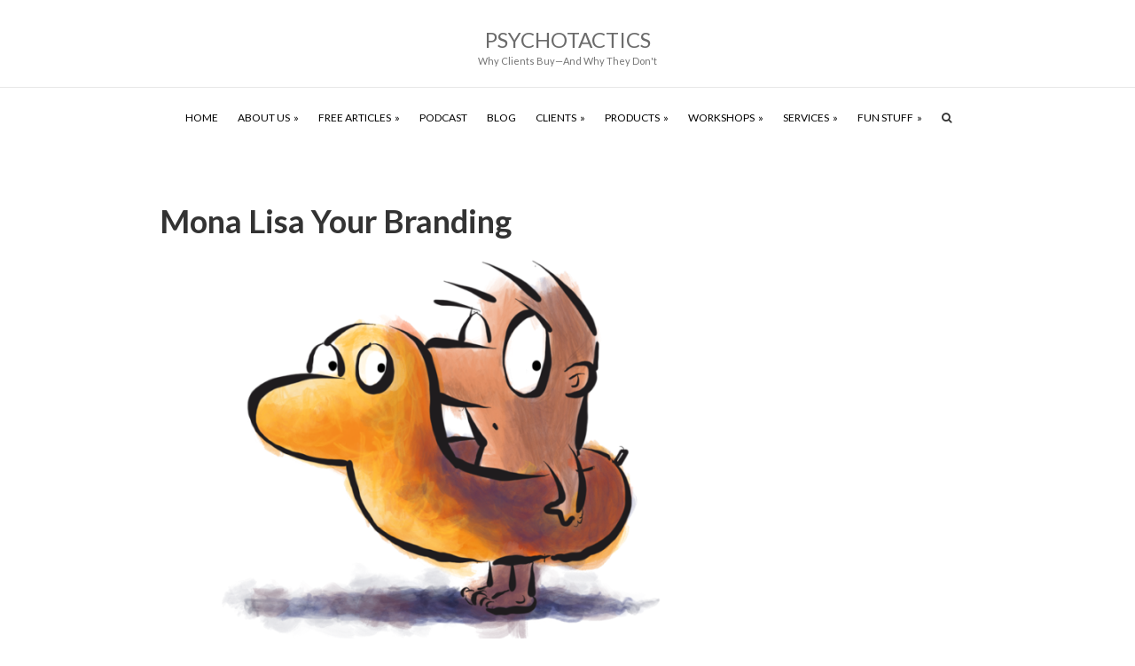

--- FILE ---
content_type: text/html; charset=UTF-8
request_url: https://www.psychotactics.com/branding-based-tactics-based-on-psychology/brandingmona-lisa-your-branding/
body_size: 20270
content:
<!DOCTYPE html>
<html lang="en-US">
<head >
<meta charset="UTF-8" />
<meta name="viewport" content="width=device-width, initial-scale=1" />
<meta name="viewport" content="width=device-width, initial-scale=1.0" id="dynamik-viewport"/>
<meta name='robots' content='index, follow, max-image-preview:large, max-snippet:-1, max-video-preview:-1' />

	<!-- This site is optimized with the Yoast SEO plugin v26.5 - https://yoast.com/wordpress/plugins/seo/ -->
	<title>Branding Strategy: Mona Lisa Your Branding</title>
	<meta name="description" content="Mona Lisa Your Branding - Branding Tactics based on Psychology. Learn how to use psychology to create branding." />
	<link rel="canonical" href="https://www.psychotactics.com/branding-based-tactics-based-on-psychology/brandingmona-lisa-your-branding/" />
	<meta property="og:locale" content="en_US" />
	<meta property="og:type" content="article" />
	<meta property="og:title" content="Branding Strategy: Mona Lisa Your Branding" />
	<meta property="og:description" content="Mona Lisa Your Branding - Branding Tactics based on Psychology. Learn how to use psychology to create branding." />
	<meta property="og:url" content="https://www.psychotactics.com/branding-based-tactics-based-on-psychology/brandingmona-lisa-your-branding/" />
	<meta property="og:site_name" content="Psychotactics" />
	<meta property="article:publisher" content="https://www.facebook.com/sean.dsouza" />
	<meta property="article:modified_time" content="2020-05-08T21:23:50+00:00" />
	<meta property="og:image" content="https://www.psychotactics.com/wp-content/uploads/2018/02/Float.png" />
	<meta property="og:image:width" content="900" />
	<meta property="og:image:height" content="600" />
	<meta property="og:image:type" content="image/png" />
	<meta name="twitter:label1" content="Est. reading time" />
	<meta name="twitter:data1" content="5 minutes" />
	<script type="application/ld+json" class="yoast-schema-graph">{"@context":"https://schema.org","@graph":[{"@type":"WebPage","@id":"https://www.psychotactics.com/branding-based-tactics-based-on-psychology/brandingmona-lisa-your-branding/","url":"https://www.psychotactics.com/branding-based-tactics-based-on-psychology/brandingmona-lisa-your-branding/","name":"Branding Strategy: Mona Lisa Your Branding","isPartOf":{"@id":"https://www.psychotactics.com/#website"},"primaryImageOfPage":{"@id":"https://www.psychotactics.com/branding-based-tactics-based-on-psychology/brandingmona-lisa-your-branding/#primaryimage"},"image":{"@id":"https://www.psychotactics.com/branding-based-tactics-based-on-psychology/brandingmona-lisa-your-branding/#primaryimage"},"thumbnailUrl":"https://www.psychotactics.com/wp-content/uploads/2018/02/Float.png","datePublished":"2013-09-25T22:29:08+00:00","dateModified":"2020-05-08T21:23:50+00:00","description":"Mona Lisa Your Branding - Branding Tactics based on Psychology. Learn how to use psychology to create branding.","breadcrumb":{"@id":"https://www.psychotactics.com/branding-based-tactics-based-on-psychology/brandingmona-lisa-your-branding/#breadcrumb"},"inLanguage":"en-US","potentialAction":[{"@type":"ReadAction","target":["https://www.psychotactics.com/branding-based-tactics-based-on-psychology/brandingmona-lisa-your-branding/"]}]},{"@type":"ImageObject","inLanguage":"en-US","@id":"https://www.psychotactics.com/branding-based-tactics-based-on-psychology/brandingmona-lisa-your-branding/#primaryimage","url":"https://www.psychotactics.com/wp-content/uploads/2018/02/Float.png","contentUrl":"https://www.psychotactics.com/wp-content/uploads/2018/02/Float.png","width":900,"height":600,"caption":"Mona Lisa Your Branding: Positioning Strategy"},{"@type":"BreadcrumbList","@id":"https://www.psychotactics.com/branding-based-tactics-based-on-psychology/brandingmona-lisa-your-branding/#breadcrumb","itemListElement":[{"@type":"ListItem","position":1,"name":"Branding","item":"https://www.psychotactics.com/branding-based-tactics-based-on-psychology/"},{"@type":"ListItem","position":2,"name":"Mona Lisa Your Branding"}]},{"@type":"WebSite","@id":"https://www.psychotactics.com/#website","url":"https://www.psychotactics.com/","name":"Psychotactics","description":"Why Clients Buy—And Why They Don&#039;t","publisher":{"@id":"https://www.psychotactics.com/#/schema/person/b69af470df9aa289ca2389a28c2ff39e"},"potentialAction":[{"@type":"SearchAction","target":{"@type":"EntryPoint","urlTemplate":"https://www.psychotactics.com/?s={search_term_string}"},"query-input":{"@type":"PropertyValueSpecification","valueRequired":true,"valueName":"search_term_string"}}],"inLanguage":"en-US"},{"@type":["Person","Organization"],"@id":"https://www.psychotactics.com/#/schema/person/b69af470df9aa289ca2389a28c2ff39e","name":"Sean D'Souza","image":{"@type":"ImageObject","inLanguage":"en-US","@id":"https://www.psychotactics.com/#/schema/person/image/","url":"https://www.psychotactics.com/wp-content/uploads/2018/12/Sean_Dsouza_calm.png","contentUrl":"https://www.psychotactics.com/wp-content/uploads/2018/12/Sean_Dsouza_calm.png","width":300,"height":334,"caption":"Sean D'Souza"},"logo":{"@id":"https://www.psychotactics.com/#/schema/person/image/"},"sameAs":["https://www.psychotactics.com","https://www.facebook.com/sean.dsouza","https://x.com/seandsouza"]}]}</script>
	<!-- / Yoast SEO plugin. -->


<link rel='dns-prefetch' href='//maxcdn.bootstrapcdn.com' />
<link rel='dns-prefetch' href='//fonts.googleapis.com' />
<link rel="alternate" type="application/rss+xml" title="Psychotactics &raquo; Feed" href="https://www.psychotactics.com/feed/" />
<link rel="alternate" type="application/rss+xml" title="Psychotactics &raquo; Comments Feed" href="https://www.psychotactics.com/comments/feed/" />
<link rel="alternate" type="application/rss+xml" title="Psychotactics &raquo; Mona Lisa Your Branding Comments Feed" href="https://www.psychotactics.com/branding-based-tactics-based-on-psychology/brandingmona-lisa-your-branding/feed/" />
<link rel="alternate" title="oEmbed (JSON)" type="application/json+oembed" href="https://www.psychotactics.com/wp-json/oembed/1.0/embed?url=https%3A%2F%2Fwww.psychotactics.com%2Fbranding-based-tactics-based-on-psychology%2Fbrandingmona-lisa-your-branding%2F" />
<link rel="alternate" title="oEmbed (XML)" type="text/xml+oembed" href="https://www.psychotactics.com/wp-json/oembed/1.0/embed?url=https%3A%2F%2Fwww.psychotactics.com%2Fbranding-based-tactics-based-on-psychology%2Fbrandingmona-lisa-your-branding%2F&#038;format=xml" />
<style id='wp-img-auto-sizes-contain-inline-css' type='text/css'>
img:is([sizes=auto i],[sizes^="auto," i]){contain-intrinsic-size:3000px 1500px}
/*# sourceURL=wp-img-auto-sizes-contain-inline-css */
</style>
<link rel='stylesheet' id='tbtestimonials-stylesheet-css' href='https://www.psychotactics.com/wp-content/plugins/tb-testimonials/inc/css/tbtestimonials.css?ver=1.0' type='text/css' media='screen' />
<link rel='stylesheet' id='dynamik_minified_stylesheet-css' href='https://www.psychotactics.com/wp-content/uploads/dynamik-gen/theme/dynamik-min.css?ver=1747610767' type='text/css' media='all' />
<link rel='stylesheet' id='font-awesome-css' href='//maxcdn.bootstrapcdn.com/font-awesome/4.7.0/css/font-awesome.min.css?ver=4.7.0' type='text/css' media='all' />
<style id='wp-emoji-styles-inline-css' type='text/css'>

	img.wp-smiley, img.emoji {
		display: inline !important;
		border: none !important;
		box-shadow: none !important;
		height: 1em !important;
		width: 1em !important;
		margin: 0 0.07em !important;
		vertical-align: -0.1em !important;
		background: none !important;
		padding: 0 !important;
	}
/*# sourceURL=wp-emoji-styles-inline-css */
</style>
<style id='wp-block-library-inline-css' type='text/css'>
:root{--wp-block-synced-color:#7a00df;--wp-block-synced-color--rgb:122,0,223;--wp-bound-block-color:var(--wp-block-synced-color);--wp-editor-canvas-background:#ddd;--wp-admin-theme-color:#007cba;--wp-admin-theme-color--rgb:0,124,186;--wp-admin-theme-color-darker-10:#006ba1;--wp-admin-theme-color-darker-10--rgb:0,107,160.5;--wp-admin-theme-color-darker-20:#005a87;--wp-admin-theme-color-darker-20--rgb:0,90,135;--wp-admin-border-width-focus:2px}@media (min-resolution:192dpi){:root{--wp-admin-border-width-focus:1.5px}}.wp-element-button{cursor:pointer}:root .has-very-light-gray-background-color{background-color:#eee}:root .has-very-dark-gray-background-color{background-color:#313131}:root .has-very-light-gray-color{color:#eee}:root .has-very-dark-gray-color{color:#313131}:root .has-vivid-green-cyan-to-vivid-cyan-blue-gradient-background{background:linear-gradient(135deg,#00d084,#0693e3)}:root .has-purple-crush-gradient-background{background:linear-gradient(135deg,#34e2e4,#4721fb 50%,#ab1dfe)}:root .has-hazy-dawn-gradient-background{background:linear-gradient(135deg,#faaca8,#dad0ec)}:root .has-subdued-olive-gradient-background{background:linear-gradient(135deg,#fafae1,#67a671)}:root .has-atomic-cream-gradient-background{background:linear-gradient(135deg,#fdd79a,#004a59)}:root .has-nightshade-gradient-background{background:linear-gradient(135deg,#330968,#31cdcf)}:root .has-midnight-gradient-background{background:linear-gradient(135deg,#020381,#2874fc)}:root{--wp--preset--font-size--normal:16px;--wp--preset--font-size--huge:42px}.has-regular-font-size{font-size:1em}.has-larger-font-size{font-size:2.625em}.has-normal-font-size{font-size:var(--wp--preset--font-size--normal)}.has-huge-font-size{font-size:var(--wp--preset--font-size--huge)}.has-text-align-center{text-align:center}.has-text-align-left{text-align:left}.has-text-align-right{text-align:right}.has-fit-text{white-space:nowrap!important}#end-resizable-editor-section{display:none}.aligncenter{clear:both}.items-justified-left{justify-content:flex-start}.items-justified-center{justify-content:center}.items-justified-right{justify-content:flex-end}.items-justified-space-between{justify-content:space-between}.screen-reader-text{border:0;clip-path:inset(50%);height:1px;margin:-1px;overflow:hidden;padding:0;position:absolute;width:1px;word-wrap:normal!important}.screen-reader-text:focus{background-color:#ddd;clip-path:none;color:#444;display:block;font-size:1em;height:auto;left:5px;line-height:normal;padding:15px 23px 14px;text-decoration:none;top:5px;width:auto;z-index:100000}html :where(.has-border-color){border-style:solid}html :where([style*=border-top-color]){border-top-style:solid}html :where([style*=border-right-color]){border-right-style:solid}html :where([style*=border-bottom-color]){border-bottom-style:solid}html :where([style*=border-left-color]){border-left-style:solid}html :where([style*=border-width]){border-style:solid}html :where([style*=border-top-width]){border-top-style:solid}html :where([style*=border-right-width]){border-right-style:solid}html :where([style*=border-bottom-width]){border-bottom-style:solid}html :where([style*=border-left-width]){border-left-style:solid}html :where(img[class*=wp-image-]){height:auto;max-width:100%}:where(figure){margin:0 0 1em}html :where(.is-position-sticky){--wp-admin--admin-bar--position-offset:var(--wp-admin--admin-bar--height,0px)}@media screen and (max-width:600px){html :where(.is-position-sticky){--wp-admin--admin-bar--position-offset:0px}}

/*# sourceURL=wp-block-library-inline-css */
</style><style id='global-styles-inline-css' type='text/css'>
:root{--wp--preset--aspect-ratio--square: 1;--wp--preset--aspect-ratio--4-3: 4/3;--wp--preset--aspect-ratio--3-4: 3/4;--wp--preset--aspect-ratio--3-2: 3/2;--wp--preset--aspect-ratio--2-3: 2/3;--wp--preset--aspect-ratio--16-9: 16/9;--wp--preset--aspect-ratio--9-16: 9/16;--wp--preset--color--black: #000000;--wp--preset--color--cyan-bluish-gray: #abb8c3;--wp--preset--color--white: #ffffff;--wp--preset--color--pale-pink: #f78da7;--wp--preset--color--vivid-red: #cf2e2e;--wp--preset--color--luminous-vivid-orange: #ff6900;--wp--preset--color--luminous-vivid-amber: #fcb900;--wp--preset--color--light-green-cyan: #7bdcb5;--wp--preset--color--vivid-green-cyan: #00d084;--wp--preset--color--pale-cyan-blue: #8ed1fc;--wp--preset--color--vivid-cyan-blue: #0693e3;--wp--preset--color--vivid-purple: #9b51e0;--wp--preset--gradient--vivid-cyan-blue-to-vivid-purple: linear-gradient(135deg,rgb(6,147,227) 0%,rgb(155,81,224) 100%);--wp--preset--gradient--light-green-cyan-to-vivid-green-cyan: linear-gradient(135deg,rgb(122,220,180) 0%,rgb(0,208,130) 100%);--wp--preset--gradient--luminous-vivid-amber-to-luminous-vivid-orange: linear-gradient(135deg,rgb(252,185,0) 0%,rgb(255,105,0) 100%);--wp--preset--gradient--luminous-vivid-orange-to-vivid-red: linear-gradient(135deg,rgb(255,105,0) 0%,rgb(207,46,46) 100%);--wp--preset--gradient--very-light-gray-to-cyan-bluish-gray: linear-gradient(135deg,rgb(238,238,238) 0%,rgb(169,184,195) 100%);--wp--preset--gradient--cool-to-warm-spectrum: linear-gradient(135deg,rgb(74,234,220) 0%,rgb(151,120,209) 20%,rgb(207,42,186) 40%,rgb(238,44,130) 60%,rgb(251,105,98) 80%,rgb(254,248,76) 100%);--wp--preset--gradient--blush-light-purple: linear-gradient(135deg,rgb(255,206,236) 0%,rgb(152,150,240) 100%);--wp--preset--gradient--blush-bordeaux: linear-gradient(135deg,rgb(254,205,165) 0%,rgb(254,45,45) 50%,rgb(107,0,62) 100%);--wp--preset--gradient--luminous-dusk: linear-gradient(135deg,rgb(255,203,112) 0%,rgb(199,81,192) 50%,rgb(65,88,208) 100%);--wp--preset--gradient--pale-ocean: linear-gradient(135deg,rgb(255,245,203) 0%,rgb(182,227,212) 50%,rgb(51,167,181) 100%);--wp--preset--gradient--electric-grass: linear-gradient(135deg,rgb(202,248,128) 0%,rgb(113,206,126) 100%);--wp--preset--gradient--midnight: linear-gradient(135deg,rgb(2,3,129) 0%,rgb(40,116,252) 100%);--wp--preset--font-size--small: 13px;--wp--preset--font-size--medium: 20px;--wp--preset--font-size--large: 36px;--wp--preset--font-size--x-large: 42px;--wp--preset--spacing--20: 0.44rem;--wp--preset--spacing--30: 0.67rem;--wp--preset--spacing--40: 1rem;--wp--preset--spacing--50: 1.5rem;--wp--preset--spacing--60: 2.25rem;--wp--preset--spacing--70: 3.38rem;--wp--preset--spacing--80: 5.06rem;--wp--preset--shadow--natural: 6px 6px 9px rgba(0, 0, 0, 0.2);--wp--preset--shadow--deep: 12px 12px 50px rgba(0, 0, 0, 0.4);--wp--preset--shadow--sharp: 6px 6px 0px rgba(0, 0, 0, 0.2);--wp--preset--shadow--outlined: 6px 6px 0px -3px rgb(255, 255, 255), 6px 6px rgb(0, 0, 0);--wp--preset--shadow--crisp: 6px 6px 0px rgb(0, 0, 0);}:where(.is-layout-flex){gap: 0.5em;}:where(.is-layout-grid){gap: 0.5em;}body .is-layout-flex{display: flex;}.is-layout-flex{flex-wrap: wrap;align-items: center;}.is-layout-flex > :is(*, div){margin: 0;}body .is-layout-grid{display: grid;}.is-layout-grid > :is(*, div){margin: 0;}:where(.wp-block-columns.is-layout-flex){gap: 2em;}:where(.wp-block-columns.is-layout-grid){gap: 2em;}:where(.wp-block-post-template.is-layout-flex){gap: 1.25em;}:where(.wp-block-post-template.is-layout-grid){gap: 1.25em;}.has-black-color{color: var(--wp--preset--color--black) !important;}.has-cyan-bluish-gray-color{color: var(--wp--preset--color--cyan-bluish-gray) !important;}.has-white-color{color: var(--wp--preset--color--white) !important;}.has-pale-pink-color{color: var(--wp--preset--color--pale-pink) !important;}.has-vivid-red-color{color: var(--wp--preset--color--vivid-red) !important;}.has-luminous-vivid-orange-color{color: var(--wp--preset--color--luminous-vivid-orange) !important;}.has-luminous-vivid-amber-color{color: var(--wp--preset--color--luminous-vivid-amber) !important;}.has-light-green-cyan-color{color: var(--wp--preset--color--light-green-cyan) !important;}.has-vivid-green-cyan-color{color: var(--wp--preset--color--vivid-green-cyan) !important;}.has-pale-cyan-blue-color{color: var(--wp--preset--color--pale-cyan-blue) !important;}.has-vivid-cyan-blue-color{color: var(--wp--preset--color--vivid-cyan-blue) !important;}.has-vivid-purple-color{color: var(--wp--preset--color--vivid-purple) !important;}.has-black-background-color{background-color: var(--wp--preset--color--black) !important;}.has-cyan-bluish-gray-background-color{background-color: var(--wp--preset--color--cyan-bluish-gray) !important;}.has-white-background-color{background-color: var(--wp--preset--color--white) !important;}.has-pale-pink-background-color{background-color: var(--wp--preset--color--pale-pink) !important;}.has-vivid-red-background-color{background-color: var(--wp--preset--color--vivid-red) !important;}.has-luminous-vivid-orange-background-color{background-color: var(--wp--preset--color--luminous-vivid-orange) !important;}.has-luminous-vivid-amber-background-color{background-color: var(--wp--preset--color--luminous-vivid-amber) !important;}.has-light-green-cyan-background-color{background-color: var(--wp--preset--color--light-green-cyan) !important;}.has-vivid-green-cyan-background-color{background-color: var(--wp--preset--color--vivid-green-cyan) !important;}.has-pale-cyan-blue-background-color{background-color: var(--wp--preset--color--pale-cyan-blue) !important;}.has-vivid-cyan-blue-background-color{background-color: var(--wp--preset--color--vivid-cyan-blue) !important;}.has-vivid-purple-background-color{background-color: var(--wp--preset--color--vivid-purple) !important;}.has-black-border-color{border-color: var(--wp--preset--color--black) !important;}.has-cyan-bluish-gray-border-color{border-color: var(--wp--preset--color--cyan-bluish-gray) !important;}.has-white-border-color{border-color: var(--wp--preset--color--white) !important;}.has-pale-pink-border-color{border-color: var(--wp--preset--color--pale-pink) !important;}.has-vivid-red-border-color{border-color: var(--wp--preset--color--vivid-red) !important;}.has-luminous-vivid-orange-border-color{border-color: var(--wp--preset--color--luminous-vivid-orange) !important;}.has-luminous-vivid-amber-border-color{border-color: var(--wp--preset--color--luminous-vivid-amber) !important;}.has-light-green-cyan-border-color{border-color: var(--wp--preset--color--light-green-cyan) !important;}.has-vivid-green-cyan-border-color{border-color: var(--wp--preset--color--vivid-green-cyan) !important;}.has-pale-cyan-blue-border-color{border-color: var(--wp--preset--color--pale-cyan-blue) !important;}.has-vivid-cyan-blue-border-color{border-color: var(--wp--preset--color--vivid-cyan-blue) !important;}.has-vivid-purple-border-color{border-color: var(--wp--preset--color--vivid-purple) !important;}.has-vivid-cyan-blue-to-vivid-purple-gradient-background{background: var(--wp--preset--gradient--vivid-cyan-blue-to-vivid-purple) !important;}.has-light-green-cyan-to-vivid-green-cyan-gradient-background{background: var(--wp--preset--gradient--light-green-cyan-to-vivid-green-cyan) !important;}.has-luminous-vivid-amber-to-luminous-vivid-orange-gradient-background{background: var(--wp--preset--gradient--luminous-vivid-amber-to-luminous-vivid-orange) !important;}.has-luminous-vivid-orange-to-vivid-red-gradient-background{background: var(--wp--preset--gradient--luminous-vivid-orange-to-vivid-red) !important;}.has-very-light-gray-to-cyan-bluish-gray-gradient-background{background: var(--wp--preset--gradient--very-light-gray-to-cyan-bluish-gray) !important;}.has-cool-to-warm-spectrum-gradient-background{background: var(--wp--preset--gradient--cool-to-warm-spectrum) !important;}.has-blush-light-purple-gradient-background{background: var(--wp--preset--gradient--blush-light-purple) !important;}.has-blush-bordeaux-gradient-background{background: var(--wp--preset--gradient--blush-bordeaux) !important;}.has-luminous-dusk-gradient-background{background: var(--wp--preset--gradient--luminous-dusk) !important;}.has-pale-ocean-gradient-background{background: var(--wp--preset--gradient--pale-ocean) !important;}.has-electric-grass-gradient-background{background: var(--wp--preset--gradient--electric-grass) !important;}.has-midnight-gradient-background{background: var(--wp--preset--gradient--midnight) !important;}.has-small-font-size{font-size: var(--wp--preset--font-size--small) !important;}.has-medium-font-size{font-size: var(--wp--preset--font-size--medium) !important;}.has-large-font-size{font-size: var(--wp--preset--font-size--large) !important;}.has-x-large-font-size{font-size: var(--wp--preset--font-size--x-large) !important;}
/*# sourceURL=global-styles-inline-css */
</style>

<style id='classic-theme-styles-inline-css' type='text/css'>
/*! This file is auto-generated */
.wp-block-button__link{color:#fff;background-color:#32373c;border-radius:9999px;box-shadow:none;text-decoration:none;padding:calc(.667em + 2px) calc(1.333em + 2px);font-size:1.125em}.wp-block-file__button{background:#32373c;color:#fff;text-decoration:none}
/*# sourceURL=/wp-includes/css/classic-themes.min.css */
</style>
<link rel='stylesheet' id='contact-form-7-css' href='https://www.psychotactics.com/wp-content/plugins/contact-form-7/includes/css/styles.css?ver=6.1.4' type='text/css' media='all' />
<style id='responsive-menu-inline-css' type='text/css'>
#rmp_menu_trigger-26604{width: 55px;height: 55px;position: absolute;top: 19px;border-radius: 5px;display: none;text-decoration: none;right: 5%;background: transparent;transition: transform 0.25s, background-color 0.5s}#rmp_menu_trigger-26604 .rmp-trigger-box{width: 24px;color: #ffffff}#rmp_menu_trigger-26604 .rmp-trigger-icon-active, #rmp_menu_trigger-26604 .rmp-trigger-text-open{display: none}#rmp_menu_trigger-26604.is-active .rmp-trigger-icon-active, #rmp_menu_trigger-26604.is-active .rmp-trigger-text-open{display: inline}#rmp_menu_trigger-26604.is-active .rmp-trigger-icon-inactive, #rmp_menu_trigger-26604.is-active .rmp-trigger-text{display: none}#rmp_menu_trigger-26604 .rmp-trigger-label{color: #ffffff;pointer-events: none;line-height: 13px;font-family: inherit;font-size: 13px;display: inline;text-transform: inherit}#rmp_menu_trigger-26604 .rmp-trigger-label.rmp-trigger-label-top{display: block;margin-bottom: 12px}#rmp_menu_trigger-26604 .rmp-trigger-label.rmp-trigger-label-bottom{display: block;margin-top: 12px}#rmp_menu_trigger-26604 .responsive-menu-pro-inner{display: block}#rmp_menu_trigger-26604 .rmp-trigger-icon-inactive .rmp-font-icon{color: #d1d1d1}#rmp_menu_trigger-26604 .responsive-menu-pro-inner, #rmp_menu_trigger-26604 .responsive-menu-pro-inner::before, #rmp_menu_trigger-26604 .responsive-menu-pro-inner::after{width: 24px;height: 4px;background-color: #d1d1d1;border-radius: 4px;position: absolute}#rmp_menu_trigger-26604 .rmp-trigger-icon-active .rmp-font-icon{color: #d1d1d1}#rmp_menu_trigger-26604.is-active .responsive-menu-pro-inner, #rmp_menu_trigger-26604.is-active .responsive-menu-pro-inner::before, #rmp_menu_trigger-26604.is-active .responsive-menu-pro-inner::after{background-color: #d1d1d1}#rmp_menu_trigger-26604:hover .rmp-trigger-icon-inactive .rmp-font-icon{color: #d1d1d1}#rmp_menu_trigger-26604:not(.is-active):hover .responsive-menu-pro-inner, #rmp_menu_trigger-26604:not(.is-active):hover .responsive-menu-pro-inner::before, #rmp_menu_trigger-26604:not(.is-active):hover .responsive-menu-pro-inner::after{background-color: #d1d1d1}#rmp_menu_trigger-26604 .responsive-menu-pro-inner::before{top: 10px}#rmp_menu_trigger-26604 .responsive-menu-pro-inner::after{bottom: 10px}#rmp_menu_trigger-26604.is-active .responsive-menu-pro-inner::after{bottom: 0}@media screen and (max-width: 834px){.nav-secondary{display: none !important}#rmp_menu_trigger-26604{display: block}#rmp-container-26604{position: fixed;top: 0;margin: 0;transition: transform 0.25s;overflow: auto;display: block;width: 75%;background-color: #43494c;background-image: url("");height: 100%;left: 0;padding-top: 0px;padding-left: 0px;padding-bottom: 0px;padding-right: 0px}#rmp-menu-wrap-26604{padding-top: 0px;padding-left: 0px;padding-bottom: 0px;padding-right: 0px;background-color: #43494c}#rmp-menu-wrap-26604 .rmp-menu, #rmp-menu-wrap-26604 .rmp-submenu{width: 100%;box-sizing: border-box;margin: 0;padding: 0}#rmp-menu-wrap-26604 .rmp-submenu-depth-1 .rmp-menu-item-link{padding-left: 10%}#rmp-menu-wrap-26604 .rmp-submenu-depth-2 .rmp-menu-item-link{padding-left: 15%}#rmp-menu-wrap-26604 .rmp-submenu-depth-3 .rmp-menu-item-link{padding-left: 20%}#rmp-menu-wrap-26604 .rmp-submenu-depth-4 .rmp-menu-item-link{padding-left: 25%}#rmp-menu-wrap-26604 .rmp-submenu.rmp-submenu-open{display: block}#rmp-menu-wrap-26604 .rmp-menu-item{width: 100%;list-style: none;margin: 0}#rmp-menu-wrap-26604 .rmp-menu-item-link{height: 44px;line-height: 44px;font-size: 13px;border-bottom: 1px solid #43494c;font-family: inherit;color: #ffffff;text-align: left;background-color: #43494c;font-weight: normal;letter-spacing: 0px;display: block;box-sizing: border-box;width: 100%;text-decoration: none;position: relative;overflow: hidden;transition: background-color 0.5s, border-color 0.5s, 0.5s;padding: 0 5%;padding-right: 54px}#rmp-menu-wrap-26604 .rmp-menu-item-link:after, #rmp-menu-wrap-26604 .rmp-menu-item-link:before{display: none}#rmp-menu-wrap-26604 .rmp-menu-item-link:hover, #rmp-menu-wrap-26604 .rmp-menu-item-link:focus{color: #ffffff;border-color: #43494c;background-color: #3c3c3c}#rmp-menu-wrap-26604 .rmp-menu-item-link:focus{outline: none;border-color: unset;box-shadow: unset}#rmp-menu-wrap-26604 .rmp-menu-item-link .rmp-font-icon{height: 44px;line-height: 44px;margin-right: 10px;font-size: 13px}#rmp-menu-wrap-26604 .rmp-menu-current-item .rmp-menu-item-link{color: #ffffff;border-color: #212121;background-color: #43494c}#rmp-menu-wrap-26604 .rmp-menu-current-item .rmp-menu-item-link:hover, #rmp-menu-wrap-26604 .rmp-menu-current-item .rmp-menu-item-link:focus{color: #ffffff;border-color: #3f3f3f;background-color: #43494c}#rmp-menu-wrap-26604 .rmp-menu-subarrow{position: absolute;top: 0;bottom: 0;text-align: center;overflow: hidden;background-size: cover;overflow: hidden;right: 0;border-left-style: solid;border-left-color: #43494c;border-left-width: 1px;height: 44px;width: 44px;color: #ffffff;background-color: #43494c}#rmp-menu-wrap-26604 .rmp-menu-subarrow svg{fill: #ffffff}#rmp-menu-wrap-26604 .rmp-menu-subarrow:hover{color: #ffffff;border-color: #43494c;background-color: #3c3c3c}#rmp-menu-wrap-26604 .rmp-menu-subarrow:hover svg{fill: #ffffff}#rmp-menu-wrap-26604 .rmp-menu-subarrow .rmp-font-icon{margin-right: unset}#rmp-menu-wrap-26604 .rmp-menu-subarrow *{vertical-align: middle;line-height: 44px}#rmp-menu-wrap-26604 .rmp-menu-subarrow-active{display: block;background-size: cover;color: #ffffff;border-color: #212121;background-color: #212121}#rmp-menu-wrap-26604 .rmp-menu-subarrow-active svg{fill: #ffffff}#rmp-menu-wrap-26604 .rmp-menu-subarrow-active:hover{color: #ffffff;border-color: #3f3f3f;background-color: #3f3f3f}#rmp-menu-wrap-26604 .rmp-menu-subarrow-active:hover svg{fill: #ffffff}#rmp-menu-wrap-26604 .rmp-submenu{display: none}#rmp-menu-wrap-26604 .rmp-submenu .rmp-menu-item-link{height: 44px;line-height: 44px;letter-spacing: 0px;font-size: 13px;border-bottom: 1px solid #43494c;font-family: inherit;font-weight: normal;color: #ffffff;text-align: left;background-color: #43494c}#rmp-menu-wrap-26604 .rmp-submenu .rmp-menu-item-link:hover, #rmp-menu-wrap-26604 .rmp-submenu .rmp-menu-item-link:focus{color: #ffffff;border-color: #43494c;background-color: #3c3c3c}#rmp-menu-wrap-26604 .rmp-submenu .rmp-menu-current-item .rmp-menu-item-link{color: #ffffff;border-color: #212121;background-color: #43494c}#rmp-menu-wrap-26604 .rmp-submenu .rmp-menu-current-item .rmp-menu-item-link:hover, #rmp-menu-wrap-26604 .rmp-submenu .rmp-menu-current-item .rmp-menu-item-link:focus{color: #ffffff;border-color: #3f3f3f;background-color: #43494c}#rmp-menu-wrap-26604 .rmp-submenu .rmp-menu-subarrow{right: 0;border-right: unset;border-left-style: solid;border-left-color: #1d4354;border-left-width: 0px;height: 39px;line-height: 39px;width: 40px;color: #fff;background-color: inherit}#rmp-menu-wrap-26604 .rmp-submenu .rmp-menu-subarrow:hover{color: #fff;border-color: #3f3f3f;background-color: inherit}#rmp-menu-wrap-26604 .rmp-submenu .rmp-menu-subarrow-active{color: #fff;border-color: #1d4354;background-color: inherit}#rmp-menu-wrap-26604 .rmp-submenu .rmp-menu-subarrow-active:hover{color: #fff;border-color: #3f3f3f;background-color: inherit}#rmp-menu-wrap-26604 .rmp-menu-item-description{margin: 0;padding: 5px 5%;opacity: 0.8;color: #ffffff}#rmp-search-box-26604{display: block;padding-top: 0px;padding-left: 5%;padding-bottom: 0px;padding-right: 5%}#rmp-search-box-26604 .rmp-search-form{margin: 0}#rmp-search-box-26604 .rmp-search-box{background: #ffffff;border: 1px solid #dadada;color: #333333;width: 100%;padding: 0 5%;border-radius: 30px;height: 45px;-webkit-appearance: none}#rmp-search-box-26604 .rmp-search-box::placeholder{color: #c7c7cd}#rmp-search-box-26604 .rmp-search-box:focus{background-color: #ffffff;outline: 2px solid #dadada;color: #333333}#rmp-menu-title-26604{background-color: #43494c;color: #ffffff;text-align: left;font-size: 14px;padding-top: 10%;padding-left: 5%;padding-bottom: 0%;padding-right: 5%;font-weight: 400;transition: background-color 0.5s, border-color 0.5s, color 0.5s}#rmp-menu-title-26604:hover{background-color: #43494c;color: #ffffff}#rmp-menu-title-26604 > .rmp-menu-title-link{color: #ffffff;width: 100%;background-color: unset;text-decoration: none}#rmp-menu-title-26604 > .rmp-menu-title-link:hover{color: #ffffff}#rmp-menu-title-26604 .rmp-font-icon{font-size: 14px}#rmp-menu-additional-content-26604{padding-top: 0px;padding-left: 5%;padding-bottom: 0px;padding-right: 5%;color: #ffffff;text-align: center;font-size: 16px}}.rmp-container{display: none;visibility: visible;padding: 0px 0px 0px 0px;z-index: 99998;transition: all 0.3s}.rmp-container.rmp-fade-top, .rmp-container.rmp-fade-left, .rmp-container.rmp-fade-right, .rmp-container.rmp-fade-bottom{display: none}.rmp-container.rmp-slide-left, .rmp-container.rmp-push-left{transform: translateX(-100%);-ms-transform: translateX(-100%);-webkit-transform: translateX(-100%);-moz-transform: translateX(-100%)}.rmp-container.rmp-slide-left.rmp-menu-open, .rmp-container.rmp-push-left.rmp-menu-open{transform: translateX(0);-ms-transform: translateX(0);-webkit-transform: translateX(0);-moz-transform: translateX(0)}.rmp-container.rmp-slide-right, .rmp-container.rmp-push-right{transform: translateX(100%);-ms-transform: translateX(100%);-webkit-transform: translateX(100%);-moz-transform: translateX(100%)}.rmp-container.rmp-slide-right.rmp-menu-open, .rmp-container.rmp-push-right.rmp-menu-open{transform: translateX(0);-ms-transform: translateX(0);-webkit-transform: translateX(0);-moz-transform: translateX(0)}.rmp-container.rmp-slide-top, .rmp-container.rmp-push-top{transform: translateY(-100%);-ms-transform: translateY(-100%);-webkit-transform: translateY(-100%);-moz-transform: translateY(-100%)}.rmp-container.rmp-slide-top.rmp-menu-open, .rmp-container.rmp-push-top.rmp-menu-open{transform: translateY(0);-ms-transform: translateY(0);-webkit-transform: translateY(0);-moz-transform: translateY(0)}.rmp-container.rmp-slide-bottom, .rmp-container.rmp-push-bottom{transform: translateY(100%);-ms-transform: translateY(100%);-webkit-transform: translateY(100%);-moz-transform: translateY(100%)}.rmp-container.rmp-slide-bottom.rmp-menu-open, .rmp-container.rmp-push-bottom.rmp-menu-open{transform: translateX(0);-ms-transform: translateX(0);-webkit-transform: translateX(0);-moz-transform: translateX(0)}.rmp-container::-webkit-scrollbar{width: 0px}.rmp-container ::-webkit-scrollbar-track{box-shadow: inset 0 0 5px transparent}.rmp-container ::-webkit-scrollbar-thumb{background: transparent}.rmp-container ::-webkit-scrollbar-thumb:hover{background: transparent}.rmp-container .rmp-menu-wrap .rmp-menu{transition: none;border-radius: 0;box-shadow: none;background: none;border: 0;bottom: auto;box-sizing: border-box;clip: auto;color: #666;display: block;float: none;font-family: inherit;font-size: 14px;height: auto;left: auto;line-height: 1.7;list-style-type: none;margin: 0;min-height: auto;max-height: none;opacity: 1;outline: none;overflow: visible;padding: 0;position: relative;pointer-events: auto;right: auto;text-align: left;text-decoration: none;text-indent: 0;text-transform: none;transform: none;top: auto;visibility: inherit;width: auto;word-wrap: break-word;white-space: normal}.rmp-container .rmp-menu-additional-content{display: block;word-break: break-word}.rmp-container .rmp-menu-title{display: flex;flex-direction: column}.rmp-container .rmp-menu-title .rmp-menu-title-image{max-width: 100%;margin-bottom: 15px;display: block;margin: auto;margin-bottom: 15px}button.rmp_menu_trigger{z-index: 999999;overflow: hidden;outline: none;border: 0;display: none;margin: 0;transition: transform 0.5s, background-color 0.5s;padding: 0}button.rmp_menu_trigger .responsive-menu-pro-inner::before, button.rmp_menu_trigger .responsive-menu-pro-inner::after{content: "";display: block}button.rmp_menu_trigger .responsive-menu-pro-inner::before{top: 10px}button.rmp_menu_trigger .responsive-menu-pro-inner::after{bottom: 10px}button.rmp_menu_trigger .rmp-trigger-box{width: 40px;display: inline-block;position: relative;pointer-events: none;vertical-align: super}.admin-bar .rmp-container, .admin-bar .rmp_menu_trigger{margin-top: 32px !important}@media screen and (max-width: 782px){.admin-bar .rmp-container, .admin-bar .rmp_menu_trigger{margin-top: 46px !important}}.rmp-menu-trigger-boring .responsive-menu-pro-inner{transition-property: none}.rmp-menu-trigger-boring .responsive-menu-pro-inner::after, .rmp-menu-trigger-boring .responsive-menu-pro-inner::before{transition-property: none}.rmp-menu-trigger-boring.is-active .responsive-menu-pro-inner{transform: rotate(45deg)}.rmp-menu-trigger-boring.is-active .responsive-menu-pro-inner:before{top: 0;opacity: 0}.rmp-menu-trigger-boring.is-active .responsive-menu-pro-inner:after{bottom: 0;transform: rotate(-90deg)}
/*# sourceURL=responsive-menu-inline-css */
</style>
<link rel='stylesheet' id='dashicons-css' href='https://www.psychotactics.com/wp-includes/css/dashicons.min.css?ver=e86ef375de6cbdc01cb264f55f7680b6' type='text/css' media='all' />
<link rel='stylesheet' id='slw-hidesearch-css-css' href='https://www.psychotactics.com/wp-content/plugins/slw-psychotactics-custom-functions/css/slw-hidesearch.css?ver=1' type='text/css' media='all' />
<link rel='stylesheet' id='stripe-handler-ng-style-css' href='https://www.psychotactics.com/wp-content/plugins/stripe-payments/public/assets/css/public.css?ver=2.0.96' type='text/css' media='all' />
<link rel='stylesheet' id='dynamik_enqueued_google_fonts-css' href='//fonts.googleapis.com/css?family=Lato%3A100%2C100italic%2Clight%2Clightitalic%2Cregular%2Cregularitalic%2Cbold%2Cbolditalic%2C900%2C900italic&#038;display=auto&#038;ver=2.6.9.95' type='text/css' media='all' />
<link rel='stylesheet' id='simple-social-icons-font-css' href='https://www.psychotactics.com/wp-content/plugins/simple-social-icons/css/style.css?ver=3.0.2' type='text/css' media='all' />
<link rel='stylesheet' id='js_composer_front-css' href='https://www.psychotactics.com/wp-content/plugins/js_composer/assets/css/js_composer.min.css?ver=8.7.2' type='text/css' media='all' />
<link rel='stylesheet' id='js_composer_custom_css-css' href='//www.psychotactics.com/wp-content/uploads/js_composer/custom.css?ver=8.7.2' type='text/css' media='all' />
<link rel='stylesheet' id='bsf-Defaults-css' href='https://www.psychotactics.com/wp-content/uploads/smile_fonts/Defaults/Defaults.css?ver=3.21.2' type='text/css' media='all' />
<script type="text/javascript" src="https://www.psychotactics.com/wp-includes/js/jquery/jquery.min.js?ver=3.7.1" id="jquery-core-js"></script>
<script type="text/javascript" src="https://www.psychotactics.com/wp-includes/js/jquery/jquery-migrate.min.js?ver=3.4.1" id="jquery-migrate-js"></script>
<script></script><link rel="https://api.w.org/" href="https://www.psychotactics.com/wp-json/" /><link rel="alternate" title="JSON" type="application/json" href="https://www.psychotactics.com/wp-json/wp/v2/pages/243" /><link rel="EditURI" type="application/rsd+xml" title="RSD" href="https://www.psychotactics.com/xmlrpc.php?rsd" />

<link rel='shortlink' href='https://www.psychotactics.com/?p=243' />
<style type="text/css">.ajax_autosuggest_suggestions {border-width: 1px;border-color: #929269 !important;border-style: solid;width: 190px;background-color: #a0a0a0;font-size: 10px;line-height: 14px;}.ajax_autosuggest_suggestions a {display: block;clear: left;text-decoration: none;}.ajax_autosuggest_suggestions a img {float: left;padding: 3px 5px;}.ajax_autosuggest_suggestions a .searchheading {display: block;font-weight: bold;padding-top: 5px;}.ajax_autosuggest_suggestions .ac_odd a {color: #000000;}.ajax_autosuggest_suggestions .ac_even a {color: #000000;}.ajax_autosuggest_suggestions .ajax_autosuggest_category {font-size: 12px;padding: 5px;display: block;background-color: #4F4F4F !important;color: #FFFFFF !important;}.ac_over a.ajax_autosuggest_category{color: #FFFFFF !important;background-color: 4F4F4F !important;}.ajax_autosuggest_suggestions .ajax_autosuggest_more {padding: 5px;display: block;background-color: #4F4F4F !important;color: #FFFFFF !important;background-image: url(https://www.psychotactics.com/wp-content/plugins/ajax-autosuggest//image/arrow.png);background-repeat: no-repeat;background-position: 99% 50%;cursor: pointer;}.ac_over a.ajax_autosuggest_more{color: #FFFFFF !important;background-color: #4F4F4F !important;}.ajax_autosuggest_suggestions .ajax_autosuggest_more a {height: auto;color: #FFFFFF !important;}.ajax_autosuggest_image {margin: 2px;}.ajax_autosuggest_result {padding-left: 5px;}.ajax_autosuggest_indicator {background: url('https://www.psychotactics.com/wp-content/plugins/ajax-autosuggest//image/indicator.gif') no-repeat scroll 100% 50% #FFF !important;}.ajax_autosuggest_suggestions {padding: 0px;background-color: white;overflow: hidden;z-index: 99999;}.ajax_autosuggest_suggestions ul {width: 100%;list-style-position: outside;list-style: none;padding: 0;margin: 0;}.ajax_autosuggest_suggestions li {margin: 0px;cursor: pointer;display: block;font: menu;font-size: 12px;line-height: 16px;overflow: hidden;}.ac_odd {background-color: #FFFFFF;}.ac_even {background-color: #EBEBEB;}.ac_over {background-color: #4F4F4F;color: #FFFFFF !important;}.ac_over a, .ac_over a span {color: #FFFFFF !important;}.ajax_autosuggest_input{width: 88% !important;height: 29px !important;border: none !important;background-color: #B8B886 !important;outline: none;box-shadow: 0px 0px 0px #FFF !important;-moz-box-shadow: 0px 0px 0px #FFF !important;-webkit-box-shadow: 0px 0px 0px #FFF !important;text-indent: 5px !important;margin: 0 !important;padding: 0 !important;overflow: hidden;float: left;line-height: 29px;vertical-align: middle;color: #FFFFFF !important;}.ajax_autosuggest_wrapper{width: 100%;}.ajax_autosuggest_suggestions{box-shadow: #888888 5px 10px 10px;-webkit-box-shadow: #888888 5px 10px 10px;}.ajax_autosuggest_submit, .ajax_autosuggest_submit:hover, .ajax_autosuggest_submit:active, .ajax_autosuggest_submit:visited{cursor: pointer;height: 27px;width: 27px;overflow: hidden;background: transparent url('https://www.psychotactics.com/wp-content/plugins/ajax-autosuggest/image/btn.gif') no-repeat scroll !important;float: right;font-size: 100%;-webkit-appearance: none;outline: none;position: absolute;right: 1px;top: 1px;background-color: transparent;border: none ;border-radius: 0 !important;padding: 0 !important;margin: 0 !important;display: block !important;}.ajax_autosuggest_form_wrapper{width: 100%;border: 1px solid #929269 !important;height: 29px !important;background-color: #B8B886 !important;position: relative;}.ajax_autosuggest_item_description{padding-right: 2px;padding-left: 2px;}</style><link rel="icon" href="https://www.psychotactics.com/wp-content/uploads/dynamik-gen/theme/images/favicon.ico" />
<link rel="pingback" href="https://www.psychotactics.com/xmlrpc.php" />
<!-- Google tag (gtag.js) -->
<script async src="https://www.googletagmanager.com/gtag/js?id=G-4088QR8NC0"></script>
<script>
  window.dataLayer = window.dataLayer || [];
  function gtag(){dataLayer.push(arguments);}
  gtag('js', new Date());

  gtag('config', 'G-4088QR8NC0');
</script>
<meta name="p:domain_verify" content="2306dfddbcf054384a52dabc9d26bc3c"/>
<!-- Google Tag Manager -->
<script>(function(w,d,s,l,i){w[l]=w[l]||[];w[l].push({'gtm.start':
new Date().getTime(),event:'gtm.js'});var f=d.getElementsByTagName(s)[0],
j=d.createElement(s),dl=l!='dataLayer'?'&l='+l:'';j.async=true;j.src=
'https://www.googletagmanager.com/gtm.js?id='+i+dl;f.parentNode.insertBefore(j,f);
})(window,document,'script','dataLayer','GTM-5TLM763J');</script>
<!-- End Google Tag Manager -->
<link rel="apple-touch-icon" sizes="180x180" href="/favicons/apple-touch-icon.png">
<link rel="icon" type="image/png" sizes="32x32" href="/favicons/favicon-32x32.png">
<link rel="icon" type="image/png" sizes="16x16" href="/favicons/favicon-16x16.png">
<link rel="manifest" href="/favicons/site.webmanifest">
<link rel="mask-icon" href="/favicons/safari-pinned-tab.svg" color="#c52e00">
<link rel="shortcut icon" href="/favicons/favicon.ico">
<meta name="msapplication-TileColor" content="#da532c">
<meta name="msapplication-config" content="/favicons/browserconfig.xml">

<meta name="theme-color" content="#FFFFFF">
<meta name="generator" content="Powered by WPBakery Page Builder - drag and drop page builder for WordPress."/>
		<style type="text/css" id="wp-custom-css">
			.rmp-menu-item .rmp-menu-item-link,
.rmp-search-form .rmp-search-box {
    box-sizing: border-box;
}

/* wpbakery 7.7.2 bug */
body:not(.page-id-8538) .vc_general.vc_cta3.vc_cta3-icons-on-border.vc_cta3-icons-top.vc_cta3-icon-size-lg {
	margin-top: 0;
}		</style>
		<style type="text/css" data-type="vc_shortcodes-custom-css">.vc_custom_1519174452872{padding-bottom: 0px !important;}</style><noscript><style> .wpb_animate_when_almost_visible { opacity: 1; }</style></noscript></head>
<body class="wp-singular page-template-default page page-id-243 page-child parent-pageid-79 wp-theme-genesis wp-child-theme-dynamik-gen header-full-width full-width-content genesis-breadcrumbs-hidden mac chrome site-fluid label-free-articles override wpb-js-composer js-comp-ver-8.7.2 vc_responsive"><!-- Google Tag Manager (noscript) -->
<noscript><iframe src="https://www.googletagmanager.com/ns.html?id=GTM-5TLM763J"
height="0" width="0" style="display:none;visibility:hidden"></iframe></noscript>
<!-- End Google Tag Manager (noscript) -->
	<div class="site-container"><header class="site-header"><div class="wrap"><div class="title-area"><p class="site-title"><a href="https://www.psychotactics.com/">Psychotactics</a></p><p class="site-description">Why Clients Buy—And Why They Don&#039;t</p></div></div></header><nav class="nav-secondary" aria-label="Secondary"><div class="wrap"><ul id="menu-main-menu" class="menu genesis-nav-menu menu-secondary"><li id="menu-item-19" class="menu-item menu-item-type-custom menu-item-object-custom menu-item-19"><a href="/"><span >Home</span></a></li>
<li id="menu-item-88" class="menu-item menu-item-type-custom menu-item-object-custom menu-item-has-children menu-item-88"><a href="#"><span >About Us</span></a>
<ul class="sub-menu">
	<li id="menu-item-16475" class="menu-item menu-item-type-post_type menu-item-object-page menu-item-16475"><a href="https://www.psychotactics.com/philosophy/"><span >Philosophy</span></a></li>
	<li id="menu-item-12028" class="menu-item menu-item-type-post_type menu-item-object-page menu-item-12028"><a href="https://www.psychotactics.com/marketing-strategy-small-business/"><span >About Psychotactics</span></a></li>
	<li id="menu-item-509" class="menu-item menu-item-type-post_type menu-item-object-page menu-item-509"><a href="https://www.psychotactics.com/contact-sean/"><span >Contact Sean</span></a></li>
</ul>
</li>
<li id="menu-item-86" class="menu-item menu-item-type-custom menu-item-object-custom menu-item-has-children menu-item-86"><a href="#"><span >Free Articles</span></a>
<ul class="sub-menu">
	<li id="menu-item-391" class="menu-item menu-item-type-post_type menu-item-object-page menu-item-391"><a href="https://www.psychotactics.com/psychology-based-marketing-strategy/big-and-small-business-ideas-marketing-strategy/" title="Psychology Based Marketing Strategy"><span >Psychological Strategies</span></a></li>
	<li id="menu-item-20214" class="menu-item menu-item-type-post_type menu-item-object-page menu-item-20214"><a href="https://www.psychotactics.com/start-up-business-strategy/" title="Small Business Starting Up Idea Strategy"><span >Starting Up Strategies</span></a></li>
	<li id="menu-item-103" class="menu-item menu-item-type-post_type menu-item-object-page menu-item-103"><a href="https://www.psychotactics.com/marketing/marketing-strategy/"><span >Marketing Strategies</span></a></li>
	<li id="menu-item-94" class="menu-item menu-item-type-post_type menu-item-object-page menu-item-94"><a href="https://www.psychotactics.com/branding-based-tactics-based-on-psychology/branding-small-business-ideas/"><span >Article Writing Strategies</span></a></li>
	<li id="menu-item-392" class="menu-item menu-item-type-post_type menu-item-object-page menu-item-392"><a href="https://www.psychotactics.com/customer-retention/marketing-strategies-big-and-small-business-ideas/" title="Psychology of Customer Retention"><span >Copywriting Strategies</span></a></li>
	<li id="menu-item-393" class="menu-item menu-item-type-post_type menu-item-object-page menu-item-393"><a href="https://www.psychotactics.com/internet-marketing/internet-marketing-website-big-and-small-business-ideas/" title="Internet Marketing and Website Based Articles"><span >Internet Marketing Strategies</span></a></li>
</ul>
</li>
<li id="menu-item-3039" class="menu-item menu-item-type-post_type menu-item-object-page menu-item-3039"><a href="https://www.psychotactics.com/podcast/"><span >Podcast</span></a></li>
<li id="menu-item-7145" class="menu-item menu-item-type-post_type menu-item-object-page menu-item-7145"><a href="https://www.psychotactics.com/blog/"><span >Blog</span></a></li>
<li id="menu-item-87" class="menu-item menu-item-type-custom menu-item-object-custom menu-item-has-children menu-item-87"><a href="#"><span >Clients</span></a>
<ul class="sub-menu">
	<li id="menu-item-399" class="menu-item menu-item-type-post_type menu-item-object-page menu-item-399"><a href="https://www.psychotactics.com/client-results/testimonials-business-marketing-strategy/" title="Testimonials for the Brain Audit and PsychoBranding"><span >Client Results</span></a></li>
</ul>
</li>
<li id="menu-item-89" class="menu-item menu-item-type-custom menu-item-object-custom menu-item-has-children menu-item-89"><a href="#"><span >Products</span></a>
<ul class="sub-menu">
	<li id="menu-item-530" class="menu-item menu-item-type-post_type menu-item-object-page menu-item-530"><a href="https://www.psychotactics.com/products/marketing-services-and-products-small-business-ideas/" title="Recommended Psychotactics Sequence"><span >Start Here First</span></a></li>
	<li id="menu-item-804" class="menu-item menu-item-type-post_type menu-item-object-page menu-item-has-children menu-item-804"><a href="https://www.psychotactics.com/home-study/small-business-marketing-home-study-business-courses/" title="Home Study Marketing and Business Courses"><span >Home Study</span></a>
	<ul class="sub-menu">
		<li id="menu-item-1136" class="menu-item menu-item-type-post_type menu-item-object-page menu-item-1136"><a href="https://www.psychotactics.com/home-study/how-to-write-article-strategies-to-write-powerful-articles-for-sales-pages-and-newsletters/" title="How to stop knocking on client&#8217;s doors, and get them to call you instead!"><span >Article Writing</span></a></li>
		<li id="menu-item-1101" class="menu-item menu-item-type-post_type menu-item-object-page menu-item-1101"><a href="https://www.psychotactics.com/home-study/positioning-strategy-how-to-get-to-uniqueness/" title="How do you speed up the sales of your product or service by using a single set of words?"><span >Uniqueness Strategy</span></a></li>
		<li id="menu-item-1109" class="menu-item menu-item-type-post_type menu-item-object-page menu-item-1109"><a href="https://www.psychotactics.com/home-study/how-to-create-knockout-information-products/" title="How to create knockout information products that instantly separate you from the competition, and enable you to charge higher prices"><span >Info Products</span></a></li>
		<li id="menu-item-1351" class="menu-item menu-item-type-post_type menu-item-object-page menu-item-1351"><a href="https://www.psychotactics.com/home-study/copywriting-home-study/" title="Copywriting &#8211; Home Study"><span >Copywriting</span></a></li>
	</ul>
</li>
	<li id="menu-item-14138" class="menu-item menu-item-type-custom menu-item-object-custom menu-item-has-children menu-item-14138"><a href="#"><span >Books</span></a>
	<ul class="sub-menu">
		<li id="menu-item-1278" class="menu-item menu-item-type-post_type menu-item-object-page menu-item-1278"><a href="https://www.psychotactics.com/products/the-brain-audit-32-marketing-strategy-and-structure/"><span >Brain Audit</span></a></li>
		<li id="menu-item-1281" class="menu-item menu-item-type-post_type menu-item-object-page menu-item-1281"><a href="https://www.psychotactics.com/products/under-50/"><span >Under $50</span></a></li>
		<li id="menu-item-11906" class="menu-item menu-item-type-post_type menu-item-object-page menu-item-11906"><a href="https://www.psychotactics.com/products/marketing-business-books-e-books-hard-copy/" title="Marketing And Business Books Above $200"><span >Above $200</span></a></li>
	</ul>
</li>
	<li id="menu-item-1355" class="menu-item menu-item-type-custom menu-item-object-custom menu-item-1355"><a href="http://5000bc.com/" title="5000bc"><span >Membership</span></a></li>
</ul>
</li>
<li id="menu-item-90" class="menu-item menu-item-type-custom menu-item-object-custom menu-item-has-children menu-item-90"><a href="#"><span >Workshops</span></a>
<ul class="sub-menu">
	<li id="menu-item-625" class="menu-item menu-item-type-post_type menu-item-object-page menu-item-625"><a href="https://www.psychotactics.com/workshops/business-marketing-small-business-marketing-strategy-workshops/" title="Business and Marketing Strategy Workshops"><span >Online Courses</span></a></li>
	<li id="menu-item-10910" class="menu-item menu-item-type-post_type menu-item-object-page menu-item-10910"><a href="https://www.psychotactics.com/workshops/worldwide-workshops/"><span >Worldwide Workshops and Meet-Ups</span></a></li>
</ul>
</li>
<li id="menu-item-91" class="menu-item menu-item-type-custom menu-item-object-custom menu-item-has-children menu-item-91"><a href="#"><span >Services</span></a>
<ul class="sub-menu">
	<li id="menu-item-869" class="menu-item menu-item-type-post_type menu-item-object-page menu-item-869"><a href="https://www.psychotactics.com/services/keynote-speakers-for-business-marketing-conference-auckland-new-zealand-and-international/"><span >Speaker</span></a></li>
	<li id="menu-item-15907" class="menu-item menu-item-type-post_type menu-item-object-page menu-item-15907"><a href="https://www.psychotactics.com/services/marketing-services-consultant-for-business/" title="Power Packed One Hour Consulting"><span >Consulting</span></a></li>
</ul>
</li>
<li id="menu-item-92" class="menu-item menu-item-type-custom menu-item-object-custom menu-item-has-children menu-item-92"><a href="#"><span >Fun Stuff</span></a>
<ul class="sub-menu">
	<li id="menu-item-894" class="menu-item menu-item-type-post_type menu-item-object-page menu-item-894"><a href="https://www.psychotactics.com/general/marketing-website-links/"><span >Resources</span></a></li>
	<li id="menu-item-901" class="menu-item menu-item-type-post_type menu-item-object-page menu-item-901"><a href="https://www.psychotactics.com/general/business-cartoons/" title="Business Cartoons"><span >Cartoons</span></a></li>
	<li id="menu-item-902" class="menu-item menu-item-type-post_type menu-item-object-page menu-item-902"><a href="https://www.psychotactics.com/marketing-recipes/"><span >Recipes</span></a></li>
</ul>
</li>
<li class="slw-nav-search-toggle menu-item xx-menu-item-has-children">
			<a href="#slw-nav-search-container" class="xx-screen-reader-text sf-with-ul">
			<i class="fa fa-search"></i>
			</a>
			<ul class="slw-nav-search-form-container sub-menu">
				<li><form autocomplete="off" class="search-form" method="get" action="https://www.psychotactics.com/" role="search"><input class="search-form-input" type="search" name="s" id="searchform-1" placeholder="Search this website"><input class="search-form-submit" type="submit" value="Search"><meta content="https://www.psychotactics.com/?s={s}"></form></li>
			</ul>
		</li></ul></div></nav><div class="site-inner"><div class="content-sidebar-wrap"><main class="content"><article class="post-243 page type-page status-publish has-post-thumbnail entry override" aria-label="Mona Lisa Your Branding"><header class="entry-header"></header><div class="entry-content"><div class="wpb-content-wrapper"><div class="vc_row wpb_row vc_row-fluid vc_custom_1519174452872"><div class="wpb_column vc_column_container vc_col-sm-12"><div class="vc_column-inner"><div class="wpb_wrapper">
	<div class="wpb_text_column wpb_content_element" >
		<div class="wpb_wrapper">
			<h1>Mona Lisa Your Branding<br />
<img decoding="async" class="alignleft wp-image-11039" src="https://www.psychotactics.com/wp-content/uploads/2018/02/Float.png" alt="Mona Lisa Your Branding" width="675" height="450" srcset="https://www.psychotactics.com/wp-content/uploads/2018/02/Float.png 900w, https://www.psychotactics.com/wp-content/uploads/2018/02/Float-300x200.png 300w, https://www.psychotactics.com/wp-content/uploads/2018/02/Float-768x512.png 768w" sizes="(max-width: 675px) 100vw, 675px" /></h1>

		</div>
	</div>
</div></div></div></div><div class="vc_row wpb_row vc_row-fluid"><div class="wpb_column vc_column_container vc_col-sm-10"><div class="vc_column-inner"><div class="wpb_wrapper">
	<div class="wpb_text_column wpb_content_element" >
		<div class="wpb_wrapper">
			<h3>Have you mistakenly trained your branding to fall over and play dead?</h3>
<p>Do you know how to use psychology to create branding that lights up with the voltage of a thousand neon bulbs? And can you play Scrooge with your budget, yet get huge branding mileage? And if so, how? Read on and find out how you can be a Leonardo Da Vinci with your brand!</p>
<h3>It's Raining 3000+ Messages a Day!</h3>
<p>I have a friend. Let's call him Eugene. Partly because that's his real name. Eugene positions himself as a pitch manager. Very effectively, he shows CEOs and executives (who make pitches for new and existing business) how they can use simple steps to get a powerful presentation across.</p>
<p>Eugene had a problem that all of us do. His brand (or his company's brand) was just one of three thousand new messages that bamboozle us every day through various media.</p>
<p>To get his name welded in his customer's brain was like being on a rocking chair. You feel the movement, but you go nowhere. Eugene's brand was going places, but it was a slow tedious process.</p>
<p>He needed to get some prime real estate in his customer's brain really quickly and without the benefit of Daddy Warbucks' deep pockets. All he had to do was get their attention.</p>
<h3>13 Boxes. Does That Get Your Attention?</h3>
<p>Doesn't your brain go nuts wanting to ask what is the significance of 13 boxes? That's the new brand name of Eugene's company. Can you see that immediately catching your attention? The brain is dying to know the significance of this strange sounding set of words. And it won't let go till it gets an answer!</p>
<p>In this case the answer is simple. Eugene has a system of 13 boxes in his training process that takes you from the start of your presentation to the final crescendo. The 13 boxes form the structure and the route you must follow to get results.</p>
<p>His company brand could be something like XYZ Training or have his own name (like accountants and law firms do) but why on earth would that excite his customer's brain?</p>
<h3>Another Branding Example called KeyGhost&#8230;</h3>
<p>Here's another example of vivid psychological branding called KeyGhost. KeyGhost is a powerful but simplistic device that monitors every keystroke on your keyboard. This spy-like product evades the scrutiny of the unobservant eye.</p>
<p>A name like KeyGhost immediately ruffles the brain forcing it to stop what it's doing. Then it drives all its attention in the direction of this unusual sounding product.</p>
<p>This is exactly what you need. Once you've got a spotlight-hogging brand name, you start to own a tiny part of your customer's brain that is yours to keep forever.</p>
<h3>Forever Starts With a Trigger</h3>
<p>A trigger called Curiosity! Curiosity sounds a deafening red alert in every neuron of the brain. The brain is at its curious best when faced with something that seems irregular or uncommon in some way.</p>
<p>If your brand name doesn't create a curiosity factor, you're wasting gobs of money to just trying to cut through the communication clutter. The sooner you get psychological exclamation marks into your brand name, the sooner you get the attention you crave for.</p>
<h3>But What If You Have a Boring Company Name That You're Stuck With?</h3>
<p>Hey it happens! You inherited the brand name and there's not much you can do with it without the shareholders going for your jugular. Well don't fret. First you've got to realise that branding is not restricted to just your company name. A process/product that your company has or follows could become bigger than the company itself.</p>
<h3>Look For The Power Of Your Processes</h3>
<p>With Eugene, his process was sitting under his nose all along. In the case of 13 Boxes, it's quite easy to draw up a dramatic scenario of how 13 boxes can get you out of your box, and give you immense confidence in your presentation skills. In his case, though, the process actually defined the company.</p>
<p>With KeyGhost, it's a cinch to describe how the hardware works just like a ghost and yet link it back to your keyboard and computer.</p>
<p>You can be an accounting firm with a company name like &#8216;Boring, Dead and Co.' and still brand your prize-winning process and call it &#8216;Goodbye Extra Tax' or &#8216;Corporate Loopholes.'</p>
<p>Do you think your clients will see you in a better light? You bet they will! So get going, get out and get working on your brand naming canvas right away!</p>
<h3>Nonsensical Names Work Too</h3>
<p>One Red Dog, The Loaded Hog and other such names flout the basic principles of process and logic. Yet they seem to work powerful imagery on the brand name. It's the story that goes with it that creates a sense of immortality and distinctiveness around the brand.</p>
<p>Even if you choose to have a name that means very little and can drum up a story to match it, you've got yourself a winner. Which place would you rather frequent? &#8216;One Red Dog' or &#8216;Joe's Cafe?' With a vivid name you've got the opportunity to weave a story &#8212; even a story that you made up all by yourself!</p>
<h3>Shazaam! It's Branding With Drama!</h3>
<p>Don't just Mona Lisa your brand. Put some Shakespeare in it as well. Push the limits of your brand name and make it an action tool. For example, 13 boxes could be presented as 13 different boxes placed on a CEO's desk. Can you visualise the curiosity factor?</p>
<p>What if the boxes were different shapes and different colours? Can you see the website name? The t-shirt design? The ad on TV? Can you see how extendable a picturesque brand name can be?</p>
<p>Go ahead; make the effort to Mona Lisa your brand name.</p>
<p>You'll make Leonardo really proud of you!</p>
<p class="p1"><span class="s1"><b>Next Branding Article: </b><a href="https://www.psychotactics.com/branding-based-tactics-based-on-psychology/marketing-ideasstuck-with-a-zero-marketing-budget-for-client-gifts/">Stuck With A Zero Marketing Budget For Client Gifts?</a></span></p>
<p><strong>Next Step: <a title="Branding" href="https://www.psychotactics.com/category/branding/">Read actionable articles on branding.</a></strong></p>
<hr size="1" />

		</div>
	</div>
</div></div></div><div class="wpb_column vc_column_container vc_col-sm-2"><div class="vc_column-inner"><div class="wpb_wrapper"></div></div></div></div>
</div></div><div class="slw-entry-footer-cta"> <a href="/free/headlines-fail/"><img src="https://www.psychotactics.com/wp-content/uploads/2015/07/whyheadlinesfailreportcoverbook-transparent-bg-800-245x300.png"></a>
<h4>The Headline Report</h4>
<p> The Headline Report has been downloaded over 155,000 times. In ten minutes (or less) you’ll learn how to systematically build a headline that works. Click on the button below to get a detailed report on "Why headlines fail (And how to create headlines that work)".</p>
<p><a href="/free/headlines-fail/" class="button red small">Get the Headline Report</a></p>
</div>
	<div class="social-share-buttons">
	<a href="//www.facebook.com/share.php?u=https%3A%2F%2Fwww.psychotactics.com%2Fbranding-based-tactics-based-on-psychology%2Fbrandingmona-lisa-your-branding%2F&t=Mona+Lisa+Your+Branding" target="_blank">
		<i class="fa fa-facebook fa-inverse slw-bg"></i>
	</a>
	<a href="//twitter.com/intent/tweet?text=Mona+Lisa+Your+Branding&url=https%3A%2F%2Fwww.psychotactics.com%2Fbranding-based-tactics-based-on-psychology%2Fbrandingmona-lisa-your-branding%2F" target="_blank">
		<i class="fa fa-twitter fa-inverse slw-bg"></i>
	</a>
	<a href="https://www.linkedin.com/shareArticle?mini=true&source=Psychotactics&url=https%3A%2F%2Fwww.psychotactics.com%2Fbranding-based-tactics-based-on-psychology%2Fbrandingmona-lisa-your-branding%2F&title=Mona+Lisa+Your+Branding" target="_blank">
		<i class="fa fa-linkedin fa-inverse slw-bg"></i>
	</a>
	<a href="http://pinterest.com/pin/create/button/?url=https%3A%2F%2Fwww.psychotactics.com%2Fbranding-based-tactics-based-on-psychology%2Fbrandingmona-lisa-your-branding%2F&description=Mona+Lisa+Your+Branding&media=https%3A%2F%2Fwww.psychotactics.com%2Fwp-content%2Fuploads%2F2018%2F02%2FFloat.png" target="_blank">
		<i class="fa fa-pinterest fa-inverse slw-bg"></i>
	</a>
</div>
	</article><img src="https://www.psychotactics.com/wp-content/themes/dynamik-gen/images/content-filler.png" class="dynamik-content-filler-img" alt=""></main></div></div>	<div id="ez-fat-footer-container-wrap" class="clearfix">
	
		<div id="ez-fat-footer-container" class="clearfix">
	
			<div id="ez-fat-footer-1" class="widget-area ez-widget-area one-half first">
				<section id="text-2" class="widget widget_text"><div class="widget-wrap">			<div class="textwidget"><h4><a href="https://www.psychotactics.com/what-bugs-me/">What Bugs Me</a>
  <a href="https://www.psychotactics.com/what-bugs-me/"><img class="alignnone size-full footer-bug-img" alt="small business marketing bugs" src="https://www.psychotactics.com/wp-content/uploads/2015/07/bug-200-150x150.png" width="40" 
style="vertical-align: bottom;margin-bottom:0"/></a>
</h4>
Does anything on this website bug you? Nothing is too small or too big. If there's something we can fix, we'd love to know. The bug of the month even gets a hand-painted cartoon + postcard. <a href="https://www.psychotactics.com/what-bugs-me/">Click here</a> to report a bug.</div>
		</div></section>
			</div><!-- end #fat-footer-1 -->
	
			<div id="ez-fat-footer-2" class="widget-area ez-widget-area one-half">
				<section id="text-83" class="widget widget_text"><div class="widget-wrap">			<div class="textwidget"><h4><a href="https://www.psychotactics.com/subscribe/">The Headline Report</a>
 <a href="https://www.psychotactics.com/subscribe/"> <img class="alignnone wp-image-7938" src="https://www.psychotactics.com/wp-content/uploads/2015/08/whyheadlinesfailreportcoverbook-footer-80.png" alt="why headlines fail report" width="40" 
style="vertical-align: bottom;margin-bottom:0"/></a>
</h4>
The Headline Report has been downloaded over 155,000 times. In ten minutes (or less) you’ll learn how to systematically build a headline that works. Sign up for the Psychotactics newsletter and get access to a detailed report on "Why Headlines Fail (And how to create headlines that work)" <a href="/subscribe/">Click here to subscribe and get it right away</a> </div>
		</div></section>
			</div><!-- end #fat-footer-2 -->
					
		</div><!-- end #fat-footer-container -->
		
	</div><!-- end #fat-footer-container-wrap -->
<footer class="site-footer"><div class="wrap"><div id="bottom_footer" class="widget-area dynamik-widget-area slw-bottom-footer"><section id="text-82" class="widget widget_text"><div class="widget-wrap">			<div class="textwidget"><hr>
<p class="footer-branding">PSYCHOTACTICS</p></div>
		</div></section>
<section id="simple-social-icons-2" class="widget simple-social-icons"><div class="widget-wrap"><ul class="aligncenter"><li class="ssi-facebook"><a href="https://www.facebook.com/sean.dsouza" target="_blank" rel="noopener noreferrer"><svg role="img" class="social-facebook" aria-labelledby="social-facebook-2"><title id="social-facebook-2">Facebook</title><use xlink:href="https://www.psychotactics.com/wp-content/plugins/simple-social-icons/symbol-defs.svg#social-facebook"></use></svg></a></li><li class="ssi-twitter"><a href="https://twitter.com/seandsouza" target="_blank" rel="noopener noreferrer"><svg role="img" class="social-twitter" aria-labelledby="social-twitter-2"><title id="social-twitter-2">Twitter</title><use xlink:href="https://www.psychotactics.com/wp-content/plugins/simple-social-icons/symbol-defs.svg#social-twitter"></use></svg></a></li><li class="ssi-youtube"><a href="https://www.youtube.com/user/psychotactics" target="_blank" rel="noopener noreferrer"><svg role="img" class="social-youtube" aria-labelledby="social-youtube-2"><title id="social-youtube-2">YouTube</title><use xlink:href="https://www.psychotactics.com/wp-content/plugins/simple-social-icons/symbol-defs.svg#social-youtube"></use></svg></a></li></ul></div></section>
<section id="text-81" class="widget widget_text"><div class="widget-wrap">			<div class="textwidget"><div class="">
	<p class="footer-contact">
		<a href="mailto:sean@psychotactics.com">sean@psychotactics.com</a> |
		<span class="footer-link"><a href="/privacy/">Privacy</a></span>
	</p>
	<p class="footer-copyright">Copyright © 1999 - 2026 PsychoTactics Limited. Website Development <a href="https://www.stresslessweb.com/" style="color:inherit" target="_blank">StressLessWeb</a></p>
</div></div>
		</div></section>
</div></div></footer></div><script type="speculationrules">
{"prefetch":[{"source":"document","where":{"and":[{"href_matches":"/*"},{"not":{"href_matches":["/wp-*.php","/wp-admin/*","/wp-content/uploads/*","/wp-content/*","/wp-content/plugins/*","/wp-content/themes/dynamik-gen/*","/wp-content/themes/genesis/*","/*\\?(.+)"]}},{"not":{"selector_matches":"a[rel~=\"nofollow\"]"}},{"not":{"selector_matches":".no-prefetch, .no-prefetch a"}}]},"eagerness":"conservative"}]}
</script>
			<button type="button"  aria-controls="rmp-container-26604" aria-label="Menu Trigger" id="rmp_menu_trigger-26604"  class="rmp_menu_trigger rmp-menu-trigger-boring">
								<span class="rmp-trigger-box">
									<span class="responsive-menu-pro-inner"></span>
								</span>
					</button>
						<div id="rmp-container-26604" class="rmp-container rmp-container rmp-slide-left">
				<div id="rmp-menu-wrap-26604" class="rmp-menu-wrap"><ul id="rmp-menu-26604" class="rmp-menu" role="menubar" aria-label="Default Menu"><li id="rmp-menu-item-19" class=" menu-item menu-item-type-custom menu-item-object-custom rmp-menu-item rmp-menu-top-level-item" role="none"><a  class="rmp-menu-item-link"  href="/"  role="menuitem"  >Home</a></li><li id="rmp-menu-item-88" class=" menu-item menu-item-type-custom menu-item-object-custom menu-item-has-children rmp-menu-item rmp-menu-item-has-children rmp-menu-top-level-item" role="none"><a  class="rmp-menu-item-link"  href="#"  role="menuitem"  >About Us<div class="rmp-menu-subarrow">▼</div></a><ul aria-label="About Us"
            role="menu" data-depth="2"
            class="rmp-submenu rmp-submenu-depth-1"><li id="rmp-menu-item-16475" class=" menu-item menu-item-type-post_type menu-item-object-page rmp-menu-item rmp-menu-sub-level-item" role="none"><a  class="rmp-menu-item-link"  href="https://www.psychotactics.com/philosophy/"  role="menuitem"  >Philosophy</a></li><li id="rmp-menu-item-12028" class=" menu-item menu-item-type-post_type menu-item-object-page rmp-menu-item rmp-menu-sub-level-item" role="none"><a  class="rmp-menu-item-link"  href="https://www.psychotactics.com/marketing-strategy-small-business/"  role="menuitem"  >About Psychotactics</a></li><li id="rmp-menu-item-509" class=" menu-item menu-item-type-post_type menu-item-object-page rmp-menu-item rmp-menu-sub-level-item" role="none"><a  class="rmp-menu-item-link"  href="https://www.psychotactics.com/contact-sean/"  role="menuitem"  >Contact Sean</a></li></ul></li><li id="rmp-menu-item-86" class=" menu-item menu-item-type-custom menu-item-object-custom menu-item-has-children rmp-menu-item rmp-menu-item-has-children rmp-menu-top-level-item" role="none"><a  class="rmp-menu-item-link"  href="#"  role="menuitem"  >Free Articles<div class="rmp-menu-subarrow">▼</div></a><ul aria-label="Free Articles"
            role="menu" data-depth="2"
            class="rmp-submenu rmp-submenu-depth-1"><li id="rmp-menu-item-391" class=" menu-item menu-item-type-post_type menu-item-object-page rmp-menu-item rmp-menu-sub-level-item" role="none"><a  class="rmp-menu-item-link"  title="Psychology Based Marketing Strategy"  href="https://www.psychotactics.com/psychology-based-marketing-strategy/big-and-small-business-ideas-marketing-strategy/"  role="menuitem"  >Psychological Strategies</a></li><li id="rmp-menu-item-20214" class=" menu-item menu-item-type-post_type menu-item-object-page rmp-menu-item rmp-menu-sub-level-item" role="none"><a  class="rmp-menu-item-link"  title="Small Business Starting Up Idea Strategy"  href="https://www.psychotactics.com/start-up-business-strategy/"  role="menuitem"  >Starting Up Strategies</a></li><li id="rmp-menu-item-103" class=" menu-item menu-item-type-post_type menu-item-object-page rmp-menu-item rmp-menu-sub-level-item" role="none"><a  class="rmp-menu-item-link"  href="https://www.psychotactics.com/marketing/marketing-strategy/"  role="menuitem"  >Marketing Strategies</a></li><li id="rmp-menu-item-94" class=" menu-item menu-item-type-post_type menu-item-object-page rmp-menu-item rmp-menu-sub-level-item" role="none"><a  class="rmp-menu-item-link"  href="https://www.psychotactics.com/branding-based-tactics-based-on-psychology/branding-small-business-ideas/"  role="menuitem"  >Article Writing Strategies</a></li><li id="rmp-menu-item-392" class=" menu-item menu-item-type-post_type menu-item-object-page rmp-menu-item rmp-menu-sub-level-item" role="none"><a  class="rmp-menu-item-link"  title="Psychology of Customer Retention"  href="https://www.psychotactics.com/customer-retention/marketing-strategies-big-and-small-business-ideas/"  role="menuitem"  >Copywriting Strategies</a></li><li id="rmp-menu-item-393" class=" menu-item menu-item-type-post_type menu-item-object-page rmp-menu-item rmp-menu-sub-level-item" role="none"><a  class="rmp-menu-item-link"  title="Internet Marketing and Website Based Articles"  href="https://www.psychotactics.com/internet-marketing/internet-marketing-website-big-and-small-business-ideas/"  role="menuitem"  >Internet Marketing Strategies</a></li></ul></li><li id="rmp-menu-item-3039" class=" menu-item menu-item-type-post_type menu-item-object-page rmp-menu-item rmp-menu-top-level-item" role="none"><a  class="rmp-menu-item-link"  href="https://www.psychotactics.com/podcast/"  role="menuitem"  >Podcast</a></li><li id="rmp-menu-item-7145" class=" menu-item menu-item-type-post_type menu-item-object-page rmp-menu-item rmp-menu-top-level-item" role="none"><a  class="rmp-menu-item-link"  href="https://www.psychotactics.com/blog/"  role="menuitem"  >Blog</a></li><li id="rmp-menu-item-87" class=" menu-item menu-item-type-custom menu-item-object-custom menu-item-has-children rmp-menu-item rmp-menu-item-has-children rmp-menu-top-level-item" role="none"><a  class="rmp-menu-item-link"  href="#"  role="menuitem"  >Clients<div class="rmp-menu-subarrow">▼</div></a><ul aria-label="Clients"
            role="menu" data-depth="2"
            class="rmp-submenu rmp-submenu-depth-1"><li id="rmp-menu-item-399" class=" menu-item menu-item-type-post_type menu-item-object-page rmp-menu-item rmp-menu-sub-level-item" role="none"><a  class="rmp-menu-item-link"  title="Testimonials for the Brain Audit and PsychoBranding"  href="https://www.psychotactics.com/client-results/testimonials-business-marketing-strategy/"  role="menuitem"  >Client Results</a></li></ul></li><li id="rmp-menu-item-89" class=" menu-item menu-item-type-custom menu-item-object-custom menu-item-has-children rmp-menu-item rmp-menu-item-has-children rmp-menu-top-level-item" role="none"><a  class="rmp-menu-item-link"  href="#"  role="menuitem"  >Products<div class="rmp-menu-subarrow">▼</div></a><ul aria-label="Products"
            role="menu" data-depth="2"
            class="rmp-submenu rmp-submenu-depth-1"><li id="rmp-menu-item-530" class=" menu-item menu-item-type-post_type menu-item-object-page rmp-menu-item rmp-menu-sub-level-item" role="none"><a  class="rmp-menu-item-link"  title="Recommended Psychotactics Sequence"  href="https://www.psychotactics.com/products/marketing-services-and-products-small-business-ideas/"  role="menuitem"  >Start Here First</a></li><li id="rmp-menu-item-804" class=" menu-item menu-item-type-post_type menu-item-object-page menu-item-has-children rmp-menu-item rmp-menu-item-has-children rmp-menu-sub-level-item" role="none"><a  class="rmp-menu-item-link"  title="Home Study Marketing and Business Courses"  href="https://www.psychotactics.com/home-study/small-business-marketing-home-study-business-courses/"  role="menuitem"  >Home Study<div class="rmp-menu-subarrow">▼</div></a><ul aria-label="Home Study"
            role="menu" data-depth="3"
            class="rmp-submenu rmp-submenu-depth-2"><li id="rmp-menu-item-1136" class=" menu-item menu-item-type-post_type menu-item-object-page rmp-menu-item rmp-menu-sub-level-item" role="none"><a  class="rmp-menu-item-link"  title="How to stop knocking on client&#8217;s doors, and get them to call you instead!"  href="https://www.psychotactics.com/home-study/how-to-write-article-strategies-to-write-powerful-articles-for-sales-pages-and-newsletters/"  role="menuitem"  >Article Writing</a></li><li id="rmp-menu-item-1101" class=" menu-item menu-item-type-post_type menu-item-object-page rmp-menu-item rmp-menu-sub-level-item" role="none"><a  class="rmp-menu-item-link"  title="How do you speed up the sales of your product or service by using a single set of words?"  href="https://www.psychotactics.com/home-study/positioning-strategy-how-to-get-to-uniqueness/"  role="menuitem"  >Uniqueness Strategy</a></li><li id="rmp-menu-item-1109" class=" menu-item menu-item-type-post_type menu-item-object-page rmp-menu-item rmp-menu-sub-level-item" role="none"><a  class="rmp-menu-item-link"  title="How to create knockout information products that instantly separate you from the competition, and enable you to charge higher prices"  href="https://www.psychotactics.com/home-study/how-to-create-knockout-information-products/"  role="menuitem"  >Info Products</a></li><li id="rmp-menu-item-1351" class=" menu-item menu-item-type-post_type menu-item-object-page rmp-menu-item rmp-menu-sub-level-item" role="none"><a  class="rmp-menu-item-link"  title="Copywriting &#8211; Home Study"  href="https://www.psychotactics.com/home-study/copywriting-home-study/"  role="menuitem"  >Copywriting</a></li></ul></li><li id="rmp-menu-item-14138" class=" menu-item menu-item-type-custom menu-item-object-custom menu-item-has-children rmp-menu-item rmp-menu-item-has-children rmp-menu-sub-level-item" role="none"><a  class="rmp-menu-item-link"  href="#"  role="menuitem"  >Books<div class="rmp-menu-subarrow">▼</div></a><ul aria-label="Books"
            role="menu" data-depth="3"
            class="rmp-submenu rmp-submenu-depth-2"><li id="rmp-menu-item-1278" class=" menu-item menu-item-type-post_type menu-item-object-page rmp-menu-item rmp-menu-sub-level-item" role="none"><a  class="rmp-menu-item-link"  href="https://www.psychotactics.com/products/the-brain-audit-32-marketing-strategy-and-structure/"  role="menuitem"  >Brain Audit</a></li><li id="rmp-menu-item-1281" class=" menu-item menu-item-type-post_type menu-item-object-page rmp-menu-item rmp-menu-sub-level-item" role="none"><a  class="rmp-menu-item-link"  href="https://www.psychotactics.com/products/under-50/"  role="menuitem"  >Under $50</a></li><li id="rmp-menu-item-11906" class=" menu-item menu-item-type-post_type menu-item-object-page rmp-menu-item rmp-menu-sub-level-item" role="none"><a  class="rmp-menu-item-link"  title="Marketing And Business Books Above $200"  href="https://www.psychotactics.com/products/marketing-business-books-e-books-hard-copy/"  role="menuitem"  >Above $200</a></li></ul></li><li id="rmp-menu-item-1355" class=" menu-item menu-item-type-custom menu-item-object-custom rmp-menu-item rmp-menu-sub-level-item" role="none"><a  class="rmp-menu-item-link"  title="5000bc"  href="http://5000bc.com/"  role="menuitem"  >Membership</a></li></ul></li><li id="rmp-menu-item-90" class=" menu-item menu-item-type-custom menu-item-object-custom menu-item-has-children rmp-menu-item rmp-menu-item-has-children rmp-menu-top-level-item" role="none"><a  class="rmp-menu-item-link"  href="#"  role="menuitem"  >Workshops<div class="rmp-menu-subarrow">▼</div></a><ul aria-label="Workshops"
            role="menu" data-depth="2"
            class="rmp-submenu rmp-submenu-depth-1"><li id="rmp-menu-item-625" class=" menu-item menu-item-type-post_type menu-item-object-page rmp-menu-item rmp-menu-sub-level-item" role="none"><a  class="rmp-menu-item-link"  title="Business and Marketing Strategy Workshops"  href="https://www.psychotactics.com/workshops/business-marketing-small-business-marketing-strategy-workshops/"  role="menuitem"  >Online Courses</a></li><li id="rmp-menu-item-10910" class=" menu-item menu-item-type-post_type menu-item-object-page rmp-menu-item rmp-menu-sub-level-item" role="none"><a  class="rmp-menu-item-link"  href="https://www.psychotactics.com/workshops/worldwide-workshops/"  role="menuitem"  >Worldwide Workshops and Meet-Ups</a></li></ul></li><li id="rmp-menu-item-91" class=" menu-item menu-item-type-custom menu-item-object-custom menu-item-has-children rmp-menu-item rmp-menu-item-has-children rmp-menu-top-level-item" role="none"><a  class="rmp-menu-item-link"  href="#"  role="menuitem"  >Services<div class="rmp-menu-subarrow">▼</div></a><ul aria-label="Services"
            role="menu" data-depth="2"
            class="rmp-submenu rmp-submenu-depth-1"><li id="rmp-menu-item-869" class=" menu-item menu-item-type-post_type menu-item-object-page rmp-menu-item rmp-menu-sub-level-item" role="none"><a  class="rmp-menu-item-link"  href="https://www.psychotactics.com/services/keynote-speakers-for-business-marketing-conference-auckland-new-zealand-and-international/"  role="menuitem"  >Speaker</a></li><li id="rmp-menu-item-15907" class=" menu-item menu-item-type-post_type menu-item-object-page rmp-menu-item rmp-menu-sub-level-item" role="none"><a  class="rmp-menu-item-link"  title="Power Packed One Hour Consulting"  href="https://www.psychotactics.com/services/marketing-services-consultant-for-business/"  role="menuitem"  >Consulting</a></li></ul></li><li id="rmp-menu-item-92" class=" menu-item menu-item-type-custom menu-item-object-custom menu-item-has-children rmp-menu-item rmp-menu-item-has-children rmp-menu-top-level-item" role="none"><a  class="rmp-menu-item-link"  href="#"  role="menuitem"  >Fun Stuff<div class="rmp-menu-subarrow">▼</div></a><ul aria-label="Fun Stuff"
            role="menu" data-depth="2"
            class="rmp-submenu rmp-submenu-depth-1"><li id="rmp-menu-item-894" class=" menu-item menu-item-type-post_type menu-item-object-page rmp-menu-item rmp-menu-sub-level-item" role="none"><a  class="rmp-menu-item-link"  href="https://www.psychotactics.com/general/marketing-website-links/"  role="menuitem"  >Resources</a></li><li id="rmp-menu-item-901" class=" menu-item menu-item-type-post_type menu-item-object-page rmp-menu-item rmp-menu-sub-level-item" role="none"><a  class="rmp-menu-item-link"  title="Business Cartoons"  href="https://www.psychotactics.com/general/business-cartoons/"  role="menuitem"  >Cartoons</a></li><li id="rmp-menu-item-902" class=" menu-item menu-item-type-post_type menu-item-object-page rmp-menu-item rmp-menu-sub-level-item" role="none"><a  class="rmp-menu-item-link"  href="https://www.psychotactics.com/marketing-recipes/"  role="menuitem"  >Recipes</a></li></ul></li></ul></div>			<div id="rmp-search-box-26604" class="rmp-search-box">
					<form action="https://www.psychotactics.com/" class="rmp-search-form" role="search">
						<input type="search" name="s" title="Search" placeholder="Search" class="rmp-search-box">
					</form>
				</div>
						<div id="rmp-menu-additional-content-26604" class="rmp-menu-additional-content">
									</div>
						</div>
			<style type="text/css" media="screen">#simple-social-icons-2 ul li a, #simple-social-icons-2 ul li a:hover, #simple-social-icons-2 ul li a:focus { background-color: #565656 !important; border-radius: 25px; color: #ffffff !important; border: 0px #ffffff solid !important; font-size: 24px; padding: 12px; }  #simple-social-icons-2 ul li a:hover, #simple-social-icons-2 ul li a:focus { background-color: #f4f4f4 !important; border-color: #ffffff !important; color: #282828 !important; }  #simple-social-icons-2 ul li a:focus { outline: 1px dotted #f4f4f4 !important; }</style><script type="text/javascript" src="https://www.psychotactics.com/wp-content/plugins/ajax-autosuggest/js/migrate.js?ver=e86ef375de6cbdc01cb264f55f7680b6" id="codenegar-ajax-search-migrate-js"></script>
<script type="text/javascript" src="https://www.psychotactics.com/wp-content/plugins/ajax-autosuggest/js/autocomplete.js?ver=e86ef375de6cbdc01cb264f55f7680b6" id="codenegar-ajax-search-script-core-js"></script>
<script type="text/javascript" id="codenegar-ajax-search-script-js-extra">
/* <![CDATA[ */
var codenegar_aas_config = {"no_of_results":"6","description_limit":"60","title_limit":"20","excluded_ids":{"0":0},"excluded_cats":{"0":0},"full_search_url":"https://www.psychotactics.com/?s=%q%","min_chars":"3","ajax_delay":"400","cache_length":"100","order_by":"modified","order":"DESC","split_results_by_type":"true","get_first_image":"true","force_resize_first_image":"true","default_image":"https://www.psychotactics.com/wp-content/plugins/ajax-autosuggest/image/default.png","search_image":"https://www.psychotactics.com/wp-content/plugins/ajax-autosuggest/image/btn.gif","thumb_image_display":"true","thumb_image_width":"50","thumb_image_height":"50","thumb_image_crop":"true","display_more_bar":"true","display_result_title":"true","color":{"results_even_bar":"EBEBEB","results_odd_bar":"FFFFFF","results_even_text":"000000","results_odd_text":"000000","results_hover_bar":"4F4F4F","results_hover_text":"FFFFFF","seperator_bar":"4F4F4F","seperator_hover_bar":"4F4F4F","seperator_text":"FFFFFF","seperator_hover_text":"FFFFFF","more_bar":"4F4F4F","more_hover_bar":"4F4F4F","more_text":"FFFFFF","more_hover_text":"FFFFFF","box_border":"929269","box_background":"B8B886","box_text":"FFFFFF"},"title":{"asp-products":"Stripe Payments","page":"Pages","post":"Posts","testimonial":"Testimonials"},"post_types":{"0":"page","1":"post","2":"testimonial"},"nonce":"906c6cc7d5","ajax_url":"https://www.psychotactics.com/wp-admin/admin-ajax.php"};
//# sourceURL=codenegar-ajax-search-script-js-extra
/* ]]> */
</script>
<script type="text/javascript" src="https://www.psychotactics.com/wp-content/plugins/ajax-autosuggest/js/script.js?ver=e86ef375de6cbdc01cb264f55f7680b6" id="codenegar-ajax-search-script-js"></script>
<script type="text/javascript" src="https://www.psychotactics.com/wp-includes/js/dist/hooks.min.js?ver=dd5603f07f9220ed27f1" id="wp-hooks-js"></script>
<script type="text/javascript" src="https://www.psychotactics.com/wp-includes/js/dist/i18n.min.js?ver=c26c3dc7bed366793375" id="wp-i18n-js"></script>
<script type="text/javascript" id="wp-i18n-js-after">
/* <![CDATA[ */
wp.i18n.setLocaleData( { 'text direction\u0004ltr': [ 'ltr' ] } );
//# sourceURL=wp-i18n-js-after
/* ]]> */
</script>
<script type="text/javascript" src="https://www.psychotactics.com/wp-content/plugins/contact-form-7/includes/swv/js/index.js?ver=6.1.4" id="swv-js"></script>
<script type="text/javascript" id="contact-form-7-js-before">
/* <![CDATA[ */
var wpcf7 = {
    "api": {
        "root": "https:\/\/www.psychotactics.com\/wp-json\/",
        "namespace": "contact-form-7\/v1"
    }
};
//# sourceURL=contact-form-7-js-before
/* ]]> */
</script>
<script type="text/javascript" src="https://www.psychotactics.com/wp-content/plugins/contact-form-7/includes/js/index.js?ver=6.1.4" id="contact-form-7-js"></script>
<script type="text/javascript" id="rmp_menu_scripts-js-extra">
/* <![CDATA[ */
var rmp_menu = {"ajaxURL":"https://www.psychotactics.com/wp-admin/admin-ajax.php","wp_nonce":"eed9d1ad1e","menu":[{"menu_theme":"Default","theme_type":"default","theme_location_menu":"0","submenu_submenu_arrow_width":"40","submenu_submenu_arrow_width_unit":"px","submenu_submenu_arrow_height":"39","submenu_submenu_arrow_height_unit":"px","submenu_arrow_position":"right","submenu_sub_arrow_background_colour":"","submenu_sub_arrow_background_hover_colour":"","submenu_sub_arrow_background_colour_active":"","submenu_sub_arrow_background_hover_colour_active":"","submenu_sub_arrow_border_width":"","submenu_sub_arrow_border_width_unit":"px","submenu_sub_arrow_border_colour":"#1d4354","submenu_sub_arrow_border_hover_colour":"#3f3f3f","submenu_sub_arrow_border_colour_active":"#1d4354","submenu_sub_arrow_border_hover_colour_active":"#3f3f3f","submenu_sub_arrow_shape_colour":"#fff","submenu_sub_arrow_shape_hover_colour":"#fff","submenu_sub_arrow_shape_colour_active":"#fff","submenu_sub_arrow_shape_hover_colour_active":"#fff","use_header_bar":"off","header_bar_items_order":{"logo":"off","title":"on","additional content":"off","menu":"on","search":"off"},"header_bar_title":"Responsive Menu","header_bar_html_content":"","header_bar_logo":"","header_bar_logo_link":"","header_bar_logo_width":"","header_bar_logo_width_unit":"%","header_bar_logo_height":"","header_bar_logo_height_unit":"px","header_bar_height":"80","header_bar_height_unit":"px","header_bar_padding":{"top":"0px","right":"5%","bottom":"0px","left":"5%"},"header_bar_font":"","header_bar_font_size":"14","header_bar_font_size_unit":"px","header_bar_text_color":"#ffffff","header_bar_background_color":"#1d4354","header_bar_breakpoint":"8000","header_bar_position_type":"fixed","header_bar_adjust_page":"on","header_bar_scroll_enable":"off","header_bar_scroll_background_color":"#36bdf6","mobile_breakpoint":"600","tablet_breakpoint":"834","transition_speed":"0.5","sub_menu_speed":"0.2","show_menu_on_page_load":"off","menu_disable_scrolling":"off","menu_overlay":"off","menu_overlay_colour":"rgba(0,0,0,0.7)","desktop_menu_width":"","desktop_menu_width_unit":"%","desktop_menu_positioning":"absolute","desktop_menu_side":"left","desktop_menu_to_hide":"","use_current_theme_location":"off","mega_menu":{"225":"off","227":"off","229":"off","228":"off","226":"off"},"desktop_submenu_open_animation":"none","desktop_submenu_open_animation_speed":"100ms","desktop_submenu_open_on_click":"off","desktop_menu_hide_and_show":"off","menu_name":"Default Menu","menu_to_use":"main-menu","different_menu_for_mobile":"off","menu_to_use_in_mobile":"main-menu","use_mobile_menu":"on","use_tablet_menu":"on","use_desktop_menu":"off","menu_display_on":"all-pages","menu_to_hide":".nav-secondary","submenu_descriptions_on":"off","custom_walker":"","menu_background_colour":"#43494c","menu_depth":"3","smooth_scroll_on":"off","smooth_scroll_speed":"500","menu_font_icons":{"id":["225"],"icon":[""]},"menu_links_height":"44","menu_links_height_unit":"px","menu_links_line_height":"44","menu_links_line_height_unit":"px","menu_depth_0":"5","menu_depth_0_unit":"%","menu_font_size":"13","menu_font_size_unit":"px","menu_font":"","menu_font_weight":"normal","menu_text_alignment":"left","menu_text_letter_spacing":"","menu_word_wrap":"off","menu_link_colour":"#ffffff","menu_link_hover_colour":"#ffffff","menu_current_link_colour":"#ffffff","menu_current_link_hover_colour":"#ffffff","menu_item_background_colour":"#43494c","menu_item_background_hover_colour":"#3c3c3c","menu_current_item_background_colour":"#43494c","menu_current_item_background_hover_colour":"#43494c","menu_border_width":"1","menu_border_width_unit":"px","menu_item_border_colour":"#43494c","menu_item_border_colour_hover":"#43494c","menu_current_item_border_colour":"#212121","menu_current_item_border_hover_colour":"#3f3f3f","submenu_links_height":"44","submenu_links_height_unit":"px","submenu_links_line_height":"44","submenu_links_line_height_unit":"px","menu_depth_side":"left","menu_depth_1":"10","menu_depth_1_unit":"%","menu_depth_2":"15","menu_depth_2_unit":"%","menu_depth_3":"20","menu_depth_3_unit":"%","menu_depth_4":"25","menu_depth_4_unit":"%","submenu_item_background_colour":"#43494c","submenu_item_background_hover_colour":"#3c3c3c","submenu_current_item_background_colour":"#43494c","submenu_current_item_background_hover_colour":"#43494c","submenu_border_width":"1","submenu_border_width_unit":"px","submenu_item_border_colour":"#43494c","submenu_item_border_colour_hover":"#43494c","submenu_current_item_border_colour":"#212121","submenu_current_item_border_hover_colour":"#3f3f3f","submenu_font_size":"13","submenu_font_size_unit":"px","submenu_font":"","submenu_font_weight":"normal","submenu_text_letter_spacing":"","submenu_text_alignment":"left","submenu_link_colour":"#ffffff","submenu_link_hover_colour":"#ffffff","submenu_current_link_colour":"#ffffff","submenu_current_link_hover_colour":"#ffffff","inactive_arrow_shape":"\u25bc","active_arrow_shape":"\u25b2","inactive_arrow_font_icon":"","active_arrow_font_icon":"","inactive_arrow_image":"","active_arrow_image":"","submenu_arrow_width":"44","submenu_arrow_width_unit":"px","submenu_arrow_height":"44","submenu_arrow_height_unit":"px","arrow_position":"right","menu_sub_arrow_shape_colour":"#ffffff","menu_sub_arrow_shape_hover_colour":"#ffffff","menu_sub_arrow_shape_colour_active":"#ffffff","menu_sub_arrow_shape_hover_colour_active":"#ffffff","menu_sub_arrow_border_width":"1","menu_sub_arrow_border_width_unit":"px","menu_sub_arrow_border_colour":"#43494c","menu_sub_arrow_border_hover_colour":"#43494c","menu_sub_arrow_border_colour_active":"#212121","menu_sub_arrow_border_hover_colour_active":"#3f3f3f","menu_sub_arrow_background_colour":"#43494c","menu_sub_arrow_background_hover_colour":"#3c3c3c","menu_sub_arrow_background_colour_active":"#212121","menu_sub_arrow_background_hover_colour_active":"#3f3f3f","fade_submenus":"off","fade_submenus_side":"left","fade_submenus_delay":"100","fade_submenus_speed":"500","use_slide_effect":"off","slide_effect_back_to_text":"Back","accordion_animation":"on","auto_expand_all_submenus":"off","auto_expand_current_submenus":"on","menu_item_click_to_trigger_submenu":"on","button_width":"55","button_width_unit":"px","button_height":"55","button_height_unit":"px","button_background_colour":"#000000","button_background_colour_hover":"#000000","button_background_colour_active":"#000000","toggle_button_border_radius":"5","button_transparent_background":"on","button_left_or_right":"right","button_position_type":"absolute","button_distance_from_side":"5","button_distance_from_side_unit":"%","button_top":"19","button_top_unit":"px","button_push_with_animation":"off","button_click_animation":"boring","button_line_margin":"4","button_line_margin_unit":"px","button_line_width":"24","button_line_width_unit":"px","button_line_height":"4","button_line_height_unit":"px","button_line_colour":"#d1d1d1","button_line_colour_hover":"#d1d1d1","button_line_colour_active":"#d1d1d1","button_font_icon":"","button_font_icon_when_clicked":"","button_image":"","button_image_when_clicked":"","button_title":"","button_title_open":"","button_title_position":"bottom","menu_container_columns":"","button_font":"","button_font_size":"13","button_font_size_unit":"px","button_title_line_height":"13","button_title_line_height_unit":"px","button_text_colour":"#ffffff","button_trigger_type_click":"on","button_trigger_type_hover":"off","button_click_trigger":"#responsive-menu-button","items_order":{"title":"","menu":"on","search":"on","additional content":"on"},"menu_title":"Menu","menu_title_link":"","menu_title_link_location":"_self","menu_title_image":"","menu_title_font_icon":"","menu_title_section_padding":{"top":"10%","right":"5%","bottom":"0%","left":"5%"},"menu_title_background_colour":"#43494c","menu_title_background_hover_colour":"#43494c","menu_title_font_size":"14","menu_title_font_size_unit":"px","menu_title_alignment":"left","menu_title_font_weight":"400","menu_title_font_family":"","menu_title_colour":"#ffffff","menu_title_hover_colour":"#ffffff","menu_title_image_width":"","menu_title_image_width_unit":"%","menu_title_image_height":"","menu_title_image_height_unit":"px","menu_additional_content":"","menu_additional_section_padding":{"top":"0px","right":"5%","bottom":"0px","left":"5%"},"menu_additional_content_font_size":"16","menu_additional_content_font_size_unit":"px","menu_additional_content_alignment":"center","menu_additional_content_colour":"#ffffff","menu_search_box_text":"Search","menu_search_box_code":"","menu_search_section_padding":{"top":"0px","right":"5%","bottom":"0px","left":"5%"},"menu_search_box_height":"45","menu_search_box_height_unit":"px","menu_search_box_border_radius":"30","menu_search_box_text_colour":"#333333","menu_search_box_background_colour":"#ffffff","menu_search_box_placeholder_colour":"#c7c7cd","menu_search_box_border_colour":"#dadada","menu_section_padding":{"top":"0px","right":"0px","bottom":"0px","left":"0px"},"menu_width":"75","menu_width_unit":"%","menu_maximum_width":"","menu_maximum_width_unit":"px","menu_minimum_width":"","menu_minimum_width_unit":"px","menu_auto_height":"off","menu_container_padding":{"top":"0px","right":"0px","bottom":"0px","left":"0px"},"menu_container_background_colour":"#43494c","menu_background_image":"","animation_type":"slide","menu_appear_from":"left","animation_speed":"0.25","page_wrapper":"","menu_close_on_body_click":"on","menu_close_on_scroll":"off","menu_close_on_link_click":"off","enable_touch_gestures":"off","hamburger_position_selector":"","menu_id":26604,"active_toggle_contents":"\u25b2","inactive_toggle_contents":"\u25bc"}]};
//# sourceURL=rmp_menu_scripts-js-extra
/* ]]> */
</script>
<script type="text/javascript" src="https://www.psychotactics.com/wp-content/plugins/responsive-menu/v4.0.0/assets/js/rmp-menu.min.js?ver=4.6.0" id="rmp_menu_scripts-js"></script>
<script type="text/javascript" src="https://www.psychotactics.com/wp-content/plugins/slw-psychotactics-custom-functions/js/slw-hidesearch.js?ver=1" id="slw-hidesearch-js-js"></script>
<script type="text/javascript" id="stripe-handler-ng-js-extra">
/* <![CDATA[ */
var wpASPNG = {"iframeUrl":"https://www.psychotactics.com/asp-payment-box/","ppSlug":"asp-payment-box","prefetch":"0","ckey":"05aa7f1b1aa164b4e4c6e6e838884b2c","aspDevMode":"1"};
//# sourceURL=stripe-handler-ng-js-extra
/* ]]> */
</script>
<script type="text/javascript" src="https://www.psychotactics.com/wp-content/plugins/stripe-payments/public/assets/js/stripe-handler-ng.js?ver=2.0.96" id="stripe-handler-ng-js"></script>
<script type="text/javascript" src="https://www.psychotactics.com/wp-includes/js/comment-reply.min.js?ver=e86ef375de6cbdc01cb264f55f7680b6" id="comment-reply-js" async="async" data-wp-strategy="async" fetchpriority="low"></script>
<script type="text/javascript" src="https://www.psychotactics.com/wp-content/themes/dynamik-gen/lib/js/responsive.js?ver=2.6.9.95" id="responsive-js"></script>
<script type="text/javascript" src="https://www.psychotactics.com/wp-content/uploads/dynamik-gen/theme/custom-scripts.js?ver=1747610767" id="custom-scripts-js"></script>
<script type="text/javascript" src="https://www.psychotactics.com/wp-content/plugins/js_composer/assets/js/dist/js_composer_front.min.js?ver=8.7.2" id="wpb_composer_front_js-js"></script>
<script id="wp-emoji-settings" type="application/json">
{"baseUrl":"https://s.w.org/images/core/emoji/17.0.2/72x72/","ext":".png","svgUrl":"https://s.w.org/images/core/emoji/17.0.2/svg/","svgExt":".svg","source":{"concatemoji":"https://www.psychotactics.com/wp-includes/js/wp-emoji-release.min.js?ver=e86ef375de6cbdc01cb264f55f7680b6"}}
</script>
<script type="module">
/* <![CDATA[ */
/*! This file is auto-generated */
const a=JSON.parse(document.getElementById("wp-emoji-settings").textContent),o=(window._wpemojiSettings=a,"wpEmojiSettingsSupports"),s=["flag","emoji"];function i(e){try{var t={supportTests:e,timestamp:(new Date).valueOf()};sessionStorage.setItem(o,JSON.stringify(t))}catch(e){}}function c(e,t,n){e.clearRect(0,0,e.canvas.width,e.canvas.height),e.fillText(t,0,0);t=new Uint32Array(e.getImageData(0,0,e.canvas.width,e.canvas.height).data);e.clearRect(0,0,e.canvas.width,e.canvas.height),e.fillText(n,0,0);const a=new Uint32Array(e.getImageData(0,0,e.canvas.width,e.canvas.height).data);return t.every((e,t)=>e===a[t])}function p(e,t){e.clearRect(0,0,e.canvas.width,e.canvas.height),e.fillText(t,0,0);var n=e.getImageData(16,16,1,1);for(let e=0;e<n.data.length;e++)if(0!==n.data[e])return!1;return!0}function u(e,t,n,a){switch(t){case"flag":return n(e,"\ud83c\udff3\ufe0f\u200d\u26a7\ufe0f","\ud83c\udff3\ufe0f\u200b\u26a7\ufe0f")?!1:!n(e,"\ud83c\udde8\ud83c\uddf6","\ud83c\udde8\u200b\ud83c\uddf6")&&!n(e,"\ud83c\udff4\udb40\udc67\udb40\udc62\udb40\udc65\udb40\udc6e\udb40\udc67\udb40\udc7f","\ud83c\udff4\u200b\udb40\udc67\u200b\udb40\udc62\u200b\udb40\udc65\u200b\udb40\udc6e\u200b\udb40\udc67\u200b\udb40\udc7f");case"emoji":return!a(e,"\ud83e\u1fac8")}return!1}function f(e,t,n,a){let r;const o=(r="undefined"!=typeof WorkerGlobalScope&&self instanceof WorkerGlobalScope?new OffscreenCanvas(300,150):document.createElement("canvas")).getContext("2d",{willReadFrequently:!0}),s=(o.textBaseline="top",o.font="600 32px Arial",{});return e.forEach(e=>{s[e]=t(o,e,n,a)}),s}function r(e){var t=document.createElement("script");t.src=e,t.defer=!0,document.head.appendChild(t)}a.supports={everything:!0,everythingExceptFlag:!0},new Promise(t=>{let n=function(){try{var e=JSON.parse(sessionStorage.getItem(o));if("object"==typeof e&&"number"==typeof e.timestamp&&(new Date).valueOf()<e.timestamp+604800&&"object"==typeof e.supportTests)return e.supportTests}catch(e){}return null}();if(!n){if("undefined"!=typeof Worker&&"undefined"!=typeof OffscreenCanvas&&"undefined"!=typeof URL&&URL.createObjectURL&&"undefined"!=typeof Blob)try{var e="postMessage("+f.toString()+"("+[JSON.stringify(s),u.toString(),c.toString(),p.toString()].join(",")+"));",a=new Blob([e],{type:"text/javascript"});const r=new Worker(URL.createObjectURL(a),{name:"wpTestEmojiSupports"});return void(r.onmessage=e=>{i(n=e.data),r.terminate(),t(n)})}catch(e){}i(n=f(s,u,c,p))}t(n)}).then(e=>{for(const n in e)a.supports[n]=e[n],a.supports.everything=a.supports.everything&&a.supports[n],"flag"!==n&&(a.supports.everythingExceptFlag=a.supports.everythingExceptFlag&&a.supports[n]);var t;a.supports.everythingExceptFlag=a.supports.everythingExceptFlag&&!a.supports.flag,a.supports.everything||((t=a.source||{}).concatemoji?r(t.concatemoji):t.wpemoji&&t.twemoji&&(r(t.twemoji),r(t.wpemoji)))});
//# sourceURL=https://www.psychotactics.com/wp-includes/js/wp-emoji-loader.min.js
/* ]]> */
</script>
<script></script></body></html>


--- FILE ---
content_type: text/css
request_url: https://www.psychotactics.com/wp-content/uploads/dynamik-gen/theme/dynamik-min.css?ver=1747610767
body_size: 16836
content:
/* This file is auto-generated from the Dynamik Options settings and custom.css content (if file exists). Any direct edits here will be lost if the settings page is saved */
  article,aside,details,figcaption,figure,footer,header,hgroup,main,nav,section,summary{display:block}audio,canvas,video{display:inline-block}audio:not([controls]){display:none;height:0}[hidden]{display:none}html{font-family:sans-serif;-ms-text-size-adjust:100%;-webkit-text-size-adjust:100%}body{margin:0}a:focus{outline:thin dotted}a:active,a:hover{outline:0}h1{font-size:2em;margin:.67em 0}abbr[title]{border-bottom:1px dotted}b,strong{font-weight:bold}dfn{font-style:italic}hr{-moz-box-sizing:content-box;box-sizing:content-box;height:0}mark{background:#ff0;color:#000}code,kbd,pre,samp{font-family:monospace,serif;font-size:1em}pre{white-space:pre-wrap}q{quotes:"\201C" "\201D" "\2018" "\2019"}small{font-size:80%}sub,sup{font-size:75%;line-height:0;position:relative;vertical-align:baseline}sup{top:-0.5em}sub{bottom:-0.25em}img{border:0}svg:not(:root){overflow:hidden}figure{margin:0}fieldset{border:1px solid silver;margin:0 2px;padding:.35em .625em .75em}legend{border:0;padding:0}button,input,select,textarea{font-family:inherit;font-size:100%;margin:0}button,input{line-height:normal}button,select{text-transform:none}button,html input[type="button"],input[type="reset"],input[type="submit"]{-webkit-appearance:button;cursor:pointer}button[disabled],html input[disabled]{cursor:default}input[type="checkbox"],input[type="radio"]{box-sizing:border-box;padding:0}input[type="search"]{-webkit-appearance:textfield;-moz-box-sizing:content-box;-webkit-box-sizing:content-box;box-sizing:content-box}input[type="search"]::-webkit-search-cancel-button,input[type="search"]::-webkit-search-decoration{-webkit-appearance:none}button::-moz-focus-inner,input::-moz-focus-inner{border:0;padding:0}textarea{overflow:auto;vertical-align:top}table{border-collapse:collapse;border-spacing:0} html{font-size:62.5%;}body,h1,h2,h2 a,h2 a:visited,h3,h4,h5,h6,p,select,textarea{margin:0;padding:0;text-decoration:none;}li,ol,ul{margin:0;padding:0;}ol li{list-style-type:decimal;} .screen-reader-shortcut,.screen-reader-text,.screen-reader-text span{border:0;clip:rect(0,0,0,0);height:1px;overflow:hidden;position:absolute !important;width:1px;word-wrap:normal !important;}.screen-reader-text:focus,.screen-reader-shortcut:focus{background:#fff;box-shadow:0 0 2px 2px rgba(0,0,0,.6);clip:auto !important;color:#333;display:block;font-size:1em;font-weight:bold;height:auto;padding:15px 23px 14px;text-decoration:none;width:auto;z-index:100000;}.more-link{position:relative;} .genesis-skip-link{margin:0;}.genesis-skip-link .skip-link-hidden{display:none;visibility:hidden;}.genesis-skip-link li{height:0;list-style:none;width:0;} :focus{color:#333;outline:#ccc solid 1px;} .archive-pagination:before,.clearfix:before,.entry:before,.entry-pagination:before,.footer-widgets:before,.nav-primary:before,.nav-secondary:before,.site-container:before,.site-footer:before,.site-header:before,.site-inner:before,.wrap:before{content:" ";display:table;}.archive-pagination:after,.clearfix:after,.entry:after,.entry-pagination:after,.footer-widgets:after,.nav-primary:after,.nav-secondary:after,.site-container:after,.site-footer:after,.site-header:after,.site-inner:after,.wrap:after{clear:both;content:" ";display:table;}.clearfix:after{visibility:hidden;display:block;height:0;font-size:0;line-height:0;content:" ";clear:both;}.clearfix{display:block;} * html .clearfix{height:1%;} *:first-child + html .clearfix{min-height:1%;} a,a:visited{color:#0d72c7;text-decoration:none;}a:hover{text-decoration:underline;}a img{border:none;}a,button,input:focus,input[type="button"],input[type="reset"],input[type="submit"],textarea:focus,.button{-webkit-transition:all 0.2s ease-in-out;-moz-transition:all 0.2s ease-in-out;-ms-transition:all 0.2s ease-in-out;-o-transition:all 0.2s ease-in-out;transition:all 0.2s ease-in-out;} body{background:#FFFFFF;color:#484848;font-family:'Lato',sans-serif;font-size:16px;line-height:1.6;font-family:Lato,Helvetica,sans-serif;overflow-x:hidden;}::-moz-selection{background-color:#0d72c7;color:#fff;}::selection{background-color:#0d72c7;color:#fff;} .site-container{background:transparent;border-top:0px solid #E8E8E8;border-bottom:0px solid #E8E8E8;border-left:0px solid #E8E8E8;border-right:0px solid #E8E8E8;margin:0px auto 0px;padding:0px 0px 0px 0px;clear:both;}.content-sidebar-sidebar .site-container{max-width:100%;}.sidebar-sidebar-content .site-container{max-width:100%;}.sidebar-content-sidebar .site-container{max-width:100%;}.content-sidebar .site-container{max-width:100%;}.sidebar-content .site-container{max-width:100%;}.full-width-content .site-container{max-width:100%;} .site-header{background:#FFFFFF;min-height:90px;border-top:0px solid #E8E8E8;border-bottom:1px solid #E8E8E8;border-left:0px solid #E8E8E8;border-right:0px solid #E8E8E8;clear:both;}.site-header .wrap{margin:0 auto;padding:0;float:none;overflow:hidden;}.content-sidebar-sidebar .site-header .wrap{width:960px;}.sidebar-sidebar-content .site-header .wrap{width:960px;}.sidebar-content-sidebar .site-header .wrap{width:960px;}.content-sidebar .site-header .wrap{width:960px;}.sidebar-content .site-header .wrap{width:960px;}.full-width-content .site-header .wrap{width:960px;}.title-area{width:550px;padding:30px 0 0 0px;float:left;text-align:left;overflow:hidden;}.site-title{color:#6B6B6B;font-family:'Lato',sans-serif;font-size:24px;font-weight:300;line-height:1.25;font-weight:500;}.site-title a,.site-title a:visited{color:#6B6B6B;text-decoration:none;}.site-title a:hover{color:#000000;text-decoration:none;}.site-description{margin:0;padding:0px 0 0;color:#333333;font-family:'Lato',sans-serif;font-size:8px;font-weight:300;font-weight:600;text-transform:uppercase;}.site-header .widget-area{width:250px;padding:0px 0px 0 0;float:right;text-align:right;} .header-image .site-header .wrap .title-area{background:url("images/psycho_logo.gif") left top no-repeat;height:90px;margin:0px 0 0px 15px;float:left;}.header-image .title-area,.header-image .site-title,.header-image .site-title a{width:550px;height:90px;padding:0;float:left;display:block;text-indent:-9999px;overflow:hidden;}.header-image .site-description{display:block;overflow:hidden;} .nav-primary{background:transparent;border-top:0px solid #E8E8E8;border-bottom:0px solid #E8E8E8;border-left:0px solid #E8E8E8;border-right:0px solid #E8E8E8;margin:20px 0 0px 0;color:#6B6B6B;font-family:'Lato',sans-serif;font-size:12px;line-height:1em;clear:both;font-weight:bold;}.menu-primary{margin:0 auto;padding:0;float:none;overflow:hidden;display:block;clear:both;}.content-sidebar-sidebar .menu-primary{width:960px;}.sidebar-sidebar-content .menu-primary{width:960px;}.sidebar-content-sidebar .menu-primary{width:960px;}.content-sidebar .menu-primary{width:960px;}.sidebar-content .menu-primary{width:960px;}.full-width-content .menu-primary{width:960px;}.menu-primary ul{float:left;width:100%;}.menu-primary li{float:left;list-style-type:none;}.menu-primary a{background:transparent;border-top:0px solid #E8E8E8;border-bottom:0px solid #E8E8E8;border-left:0px solid #E8E8E8;border-right:0px solid #E8E8E8;margin:0 2px 0 2px;padding:10px 8px 10px 8px;color:#6B6B6B;text-decoration:underline;display:block;position:relative;}.menu-primary li a:active,.menu-primary li a:hover{background:transparent;border-top:0px solid #E8E8E8;border-bottom:0px solid #E8E8E8;border-left:0px solid #E8E8E8;border-right:0px solid #E8E8E8;color:#111111;text-decoration:underline;}.menu-primary li.current_page_item a,.menu-primary li.current-cat a,.menu-primary li.current-menu-item a{background:transparent;border-top:0px solid #E8E8E8;border-bottom:0px solid #E8E8E8;border-left:0px solid #E8E8E8;border-right:0px solid #E8E8E8;color:#111111;text-decoration:underline;}.menu-primary li li a,.menu-primary li li a:link,.menu-primary li li a:visited{background:#4F4F4F;width:150px;border-top:0;border-right:1px solid #E8E8E8;border-bottom:1px solid #E8E8E8;border-left:1px solid #E8E8E8;margin:0 0 0 2px;padding:11px 10px 11px 10px;color:#6B6B6B;font-size:12px;text-decoration:underline;float:none;position:relative;}.menu-primary li li a:active,.menu-primary li li a:hover{background:#646464;color:#FFFFFF;text-decoration:underline;}.menu-primary li ul{width:177px;height:auto;margin:0;z-index:9999;left:-9999px;position:absolute;}.menu-primary li ul ul{margin:-35px 0 0 171px;}.genesis-nav-menu li:hover ul ul,.genesis-nav-menu li.sfHover ul ul{left:-9999px;}.genesis-nav-menu li:hover,.genesis-nav-menu li.sfHover{position:static;}ul.genesis-nav-menu li:hover>ul,ul.genesis-nav-menu li.sfHover ul{left:auto;}.menu-primary li a.sf-with-ul{padding-right:18px;}.menu-primary.sf-arrows .sf-with-ul:after{top:10px;right:8px;position:absolute;float:right;display:block;overflow:hidden;content:'\bb';}.menu-primary.sf-arrows li li .sf-with-ul:after{top:11px;right:10px;}#wpadminbar li:hover ul ul{left:0;} .genesis-nav-menu li.right{color:#6B6B6B;font-family:'Lato',sans-serif;font-size:12px;padding:17px 15px 0 0;float:right;}.genesis-nav-menu li.right a{background:none;border:none;display:inline;}.genesis-nav-menu li.right a,.genesis-nav-menu li.right a:visited{color:#FFFFFF;text-decoration:underline;}.genesis-nav-menu li.right a:hover{color:#D54E21;text-decoration:underline;}.genesis-nav-menu li.search{padding:2px 1px 0 0;}.genesis-nav-menu li.rss a{background:url(default-images/rss.png) no-repeat center left;margin:0 0 0 10px;padding:0 0 0 16px;}.genesis-nav-menu li.twitter a{background:url(default-images/twitter-nav.png) no-repeat center left;padding:0 0 0 20px;} .nav-secondary{background:transparent;border-top:0px solid #E8E8E8;border-bottom:0px solid #E8E8E8;border-left:0px solid #E8E8E8;border-right:0px solid #E8E8E8;margin:20px 0 0px 0;color:#000000;font-family:'Lato',sans-serif;font-size:12px;line-height:1em;clear:both;font-weight:normal;text-transform:uppercase;}.menu-secondary{margin:0 auto;padding:0;float:none;overflow:hidden;display:block;clear:both;}.content-sidebar-sidebar .menu-secondary{width:960px;}.sidebar-sidebar-content .menu-secondary{width:960px;}.sidebar-content-sidebar .menu-secondary{width:960px;}.content-sidebar .menu-secondary{width:960px;}.sidebar-content .menu-secondary{width:960px;}.full-width-content .menu-secondary{width:960px;}.menu-secondary ul{float:left;width:100%;}.menu-secondary li{float:left;list-style-type:none;}.menu-secondary a{background:transparent;border-top:0px solid #E8E8E8;border-bottom:0px solid #E8E8E8;border-left:0px solid #E8E8E8;border-right:0px solid #E8E8E8;margin:0 0px 0 0px;padding:8px 10px 8px 10px;color:#000000;text-decoration:none;display:block;position:relative;}.menu-secondary li a:active,.menu-secondary li a:hover{background:transparent;border-top:0px solid #E8E8E8;border-bottom:0px solid #E8E8E8;border-left:0px solid #E8E8E8;border-right:0px solid #E8E8E8;color:#111111;text-decoration:none;}.menu-secondary li.current_page_item a,.menu-secondary li.current-cat a,.menu-secondary li.current-menu-item a{background:transparent;border-top:0px solid #E8E8E8;border-bottom:0px solid #E8E8E8;border-left:0px solid #E8E8E8;border-right:0px solid #E8E8E8;color:#111111;text-decoration:none;}.menu-secondary li li a,.menu-secondary li li a:link,.menu-secondary li li a:visited{background:#4F4F4F;width:150px;border-top:0;border-right:1px solid #4F4F4F;border-bottom:1px solid #4F4F4F;border-left:1px solid #4F4F4F;margin:0px;padding:7px 12px 7px 12px;color:#F0F0F0;font-size:11px;text-decoration:none;float:none;position:relative;}.menu-secondary li li a:active,.menu-secondary li li a:hover{background:#646464;color:#FFFFFF;text-decoration:none;}.menu-secondary li ul{width:179px;height:auto;margin:0;z-index:9999;left:-9999px;position:absolute;}.menu-secondary li ul ul{margin:-27px 0 0 175px;}.menu-secondary li a.sf-with-ul{padding-right:20px;}.menu-secondary.sf-arrows .sf-with-ul:after{top:8px;right:10px;position:absolute;float:right;display:block;overflow:hidden;content:'\bb';}.menu-secondary.sf-arrows li li .sf-with-ul:after{top:7px;right:12px;} .responsive-primary-menu-container{background:#333333;border-bottom:2px solid #DDDDDD;width:100%;padding:12px 0;overflow:hidden;cursor:pointer;-webkit-box-sizing:border-box;box-sizing:border-box;display:none;}.responsive-primary-menu-container h3{padding-left:15px;color:#AAAAAA;font-size:16px;font-size:1.6rem;font-family:'PT Sans',sans-serif;font-weight:normal;float:left;}.responsive-primary-menu-container .responsive-menu-icon{padding:5px 15px 0 0;float:right;}.responsive-primary-menu-container .responsive-icon-bar{display:block;width:18px;height:3px;background:#AAAAAA;margin:1px 0;float:right;clear:both;-webkit-border-radius:1px;border-radius:1px;}.responsive-secondary-menu-container{background:#F5F5F5;border-bottom:2px solid #DDDDDD;width:100%;padding:12px 0;overflow:hidden;cursor:pointer;-webkit-box-sizing:border-box;box-sizing:border-box;display:none;}.responsive-secondary-menu-container h3{padding-left:15px;color:#888888;font-size:16px;font-size:1.6rem;font-family:'PT Sans',sans-serif;font-weight:normal;float:left;}.responsive-secondary-menu-container .responsive-menu-icon{padding:5px 15px 0 0;float:right;}.responsive-secondary-menu-container .responsive-icon-bar{display:block;width:18px;height:3px;background:#888888;margin:1px 0;float:right;clear:both;-webkit-border-radius:1px;border-radius:1px;} #dropdown-nav-wrap,#dropdown-subnav-wrap{display:none;}#dropdown-nav,#dropdown-subnav{overflow:hidden;}#dropdown-nav{background:transparent;border-top:0px solid #E8E8E8;border-bottom:0px solid #E8E8E8;border-left:0px solid #E8E8E8;border-right:0px solid #E8E8E8;}.nav-chosen-select,.subnav-chosen-select{background:transparent;border:0;width:100%;padding:15px;cursor:pointer;-webkit-appearance:none;}.nav-chosen-select{color:#6B6B6B;font-family:'Lato',sans-serif;font-size:12px;}.nav-chosen-select option{color:#6B6B6B;}#dropdown-nav .responsive-menu-icon,#dropdown-subnav .responsive-menu-icon{padding-right:15px;float:right;}#dropdown-nav .responsive-icon-bar,#dropdown-subnav .responsive-icon-bar{width:18px;height:3px;margin:1px 0;float:right;clear:both;display:block;-webkit-border-radius:1px;border-radius:1px;}#dropdown-nav .responsive-menu-icon{margin-top:-32px;}#dropdown-nav .responsive-icon-bar{background:#6B6B6B;}#dropdown-subnav{background:transparent;border-top:0px solid #E8E8E8;border-bottom:0px solid #E8E8E8;border-left:0px solid #E8E8E8;border-right:0px solid #E8E8E8;}.subnav-chosen-select{color:#000000;font-family:'Lato',sans-serif;font-size:12px;}.subnav-chosen-select option{color:#F0F0F0;}#dropdown-subnav .responsive-menu-icon{margin-top:-32px;}#dropdown-subnav .responsive-icon-bar{background:#000000;} .site-header .genesis-nav-menu{background:transparent;border-top:0px solid #E8E8E8;border-bottom:0px solid #E8E8E8;border-left:0px solid #E8E8E8;border-right:0px solid #E8E8E8;width:250px;margin:20px 0 0px 0;padding:0;color:#6B6B6B;font-family:'Lato',sans-serif;font-size:12px;line-height:1em;overflow:hidden;float:none;clear:both;display:block;font-weight:bold;}.site-header .genesis-nav-menu ul{float:left;width:100%;}.site-header .genesis-nav-menu li{text-align:left;list-style-type:none;display:inline-block;}.site-header .genesis-nav-menu a{background:transparent;border-top:0px solid #E8E8E8;border-bottom:0px solid #E8E8E8;border-left:0px solid #E8E8E8;border-right:0px solid #E8E8E8;margin:0 2px 0 2px;padding:10px 8px 10px 8px;color:#6B6B6B;text-decoration:underline;display:block;position:relative;}.site-header .genesis-nav-menu li a:active,.site-header .genesis-nav-menu li a:hover{background:transparent;border-top:0px solid #E8E8E8;border-bottom:0px solid #E8E8E8;border-left:0px solid #E8E8E8;border-right:0px solid #E8E8E8;color:#FFFFFF;text-decoration:underline;}.site-header .genesis-nav-menu li.current_page_item a,.site-header .genesis-nav-menu li.current-cat a,.site-header .genesis-nav-menu li.current-menu-item a{background:transparent;border-top:0px solid #E8E8E8;border-bottom:0px solid #E8E8E8;border-left:0px solid #E8E8E8;border-right:0px solid #E8E8E8;color:#FFFFFF;text-decoration:underline;}.site-header .genesis-nav-menu li li a,.site-header .genesis-nav-menu li li a:link,.site-header .genesis-nav-menu li li a:visited{background:transparent;width:150px;border-top:0;border-right:1px solid #E8E8E8;border-bottom:1px solid #E8E8E8;border-left:1px solid #E8E8E8;margin:0 0 0 2px;padding:11px 10px 11px 10px;color:#6B6B6B;font-size:12px;text-decoration:underline;float:none;position:relative;}.site-header .genesis-nav-menu li li a:active,.site-header .genesis-nav-menu li li a:hover{background:transparent;color:#FFFFFF;text-decoration:underline;}.site-header .genesis-nav-menu li ul{width:177px;height:auto;margin:0;z-index:9999;left:-9999px;position:absolute;}.site-header .genesis-nav-menu li ul ul{margin:-35px 0 0 171px;}.site-header .genesis-nav-menu li:hover>ul,.site-header .genesis-nav-menu li.sfHover ul{left:auto;}.site-header .genesis-nav-menu li a.sf-with-ul{padding-right:18px;}.site-header .genesis-nav-menu.sf-arrows .sf-with-ul:after{top:10px;right:8px;position:absolute;float:right;display:block;overflow:hidden;content:'\bb';}.site-header .genesis-nav-menu li li a .sf-sub-indicator{top:11px;right:10px;} .site-inner{background:transparent;border-top:0px solid #E8E8E8;border-bottom:0px solid #E8E8E8;border-left:0px solid #E8E8E8;border-right:0px solid #E8E8E8;margin:0px auto 20px;padding:20px 10px 20px 10px;overflow:hidden;clear:both;}.content-sidebar-sidebar .site-inner{max-width:940px;}.sidebar-sidebar-content .site-inner{max-width:940px;}.sidebar-content-sidebar .site-inner{max-width:940px;}.content-sidebar .site-inner{max-width:940px;}.sidebar-content .site-inner{max-width:940px;}.full-width-content .site-inner{max-width:940px;}.ez-home .site-inner{max-width:960px;padding:0;} .breadcrumb{background:#FFFFFF;border-top:1px solid #E8E8E8;border-bottom:1px solid #E8E8E8;border-left:0px solid #E8E8E8;border-right:0px solid #E8E8E8;margin-top:0px;margin-bottom:20px;padding:4px 10px 4px 10px;color:#6B6B6B;font-family:'Lato',sans-serif;font-size:13px;}.breadcrumb a,.breadcrumb a:visited{color:#FFFFFF;text-decoration:underline;}.breadcrumb a:hover{color:#D54E21;text-decoration:underline;}.archive-description{background:transparent;border-top:0px solid #DDDDDD;border-bottom:2px solid #DDDDDD;border-left:0px solid #DDDDDD;border-right:0px solid #DDDDDD;margin:20px 0 20px;padding:0;color:#484848;font-family:'Lato',sans-serif;font-size:16px;}.content .archive-description h1,body.search .content h1.archive-title{background:transparent;border-top:0px solid #DDDDDD;border-bottom:0px solid #DDDDDD;border-left:0px solid #DDDDDD;border-right:0px solid #DDDDDD;margin:0;padding:0px 0px 0px 0px;color:#050505;font-family:'Lato',sans-serif;font-size:22px;font-weight:300;}.content .archive-description p{padding:0px 0px 0px 0px;}.content .archive-description a,.content .archive-description a:visited{color:#CC0000;text-decoration:none;}.content .archive-description a:hover{color:#D54E21;text-decoration:underline;} .content-sidebar-wrap{float:left;}.sidebar-content-sidebar .content-sidebar-wrap,.sidebar-sidebar-content .content-sidebar-wrap{float:right;}.content-sidebar-sidebar .content-sidebar-wrap{width:774px;}.sidebar-sidebar-content .content-sidebar-wrap{width:774px;}.sidebar-content-sidebar .content-sidebar-wrap{width:774px;}.content-sidebar .content-sidebar-wrap{width:940px;}.sidebar-content .content-sidebar-wrap{width:940px;}.full-width-content .content-sidebar-wrap{width:940px;} .content{margin:0;padding:0px 0px 0px 0px;float:left;}.content-sidebar-sidebar .content{width:566px;}.sidebar-sidebar-content .content{width:566px;}.sidebar-content-sidebar .content{width:566px;}.content-sidebar .content{width:632px;}.sidebar-content .content{width:732px;}.full-width-content .content{width:940px;}.sidebar-content .content,.sidebar-sidebar-content .content{float:right;}.content .post,.content .entry{background:#FFFFFF;border-top:0px dotted #CFCFCF;border-bottom:0px dotted #CFCFCF;border-left:0px dotted #CFCFCF;border-right:0px dotted #CFCFCF;margin:0px 0 20px;padding:0px 10px 0px 10px;}.content .page{background:#FFFFFF;border-top:0px dotted #CFCFCF;border-bottom:0px dotted #CFCFCF;border-left:0px dotted #CFCFCF;border-right:0px dotted #CFCFCF;margin:0px 0 20px;padding:0px 10px 0px 10px;}.entry-content *{box-sizing:border-box;}.fl-builder-content p,.dynamik-page-builder .site-inner p,.entry-content p{margin:0 0 25px;}.fl-builder-content p,.fl-builder-content ul li,.fl-builder-content ol li,.dynamik-page-builder .site-inner p,.dynamik-page-builder .site-inner ul li,.dynamik-page-builder .site-inner ol li,.entry-content p,.entry-content ul li,.entry-content ol li,.entry-pagination{font-family:'Lato',sans-serif;color:rgba(0,0,0,0.57);color:rgba(0,0,0,0.8);}.fl-builder-content p,.fl-builder-content ul li,.fl-builder-content ol li,.dynamik-page-builder .site-inner p,.dynamik-page-builder .site-inner ul li,.dynamik-page-builder .site-inner ol li,.entry-content p,.entry-content ul li,.entry-content ol li,.entry-pagination{color:#484848;}.fl-builder-content p,.fl-builder-content ul li,.fl-builder-content ol li,.dynamik-page-builder .site-inner p,.dynamik-page-builder .site-inner ul li,.dynamik-page-builder .site-inner ol li,.entry-content p,.entry-content ul li,.entry-content ol li,.entry-pagination{font-size:18px;color:rgba(0,0,0,0.57);color:rgba(0,0,0,0.8);}.fl-builder-content a,.fl-builder-content a:visited,.dynamik-page-builder .site-inner a,.dynamik-page-builder .site-inner a:visited,.entry-content a,.entry-content a:visited{color:#CC0000;text-decoration:underline;}.fl-builder-content a:hover,.dynamik-page-builder .site-inner a:hover,.entry-content a:hover{color:#D54E21;text-decoration:underline;}.fl-builder-content blockquote,.dynamik-page-builder .site-inner blockquote,.content blockquote{background:#EFEFEF;border-top:0px solid #E8E8E8;border-bottom:0px solid #E8E8E8;border-left:0px solid #E8E8E8;border-right:0px solid #E8E8E8;margin:5px 5px 20px 30px;padding:25px 30px 5px;}.fl-builder-content blockquote p,.dynamik-page-builder .site-inner blockquote p,.content blockquote p{color:#666666;font-family:Georgia,serif;font-size:17px;font-style:italic;font-style:italic;}.fl-builder-content blockquote a,.fl-builder-content blockquote a:visited,.dynamik-page-builder .site-inner blockquote a,.dynamik-page-builder .site-inner blockquote a:visited,.content blockquote a,.content blockquote a:visited{color:#CC0000;text-decoration:underline;}.fl-builder-content blockquote a:hover,.dynamik-page-builder .site-inner blockquote a:hover,.content blockquote a:hover{color:#D54E21;text-decoration:underline;}p.subscribe-to-comments{padding:20px 0 10px;}.clear{clear:both;}.clear-line{border-bottom:1px solid #ddd;clear:both;margin:0 0 25px;} .fl-builder-content h1,.fl-builder-content h2,.fl-builder-content h3,.fl-builder-content h4,.fl-builder-content h5,.fl-builder-content h6,.dynamik-page-builder .site-inner h1,.dynamik-page-builder .site-inner h2,.dynamik-page-builder .site-inner h3,.dynamik-page-builder .site-inner h4,.dynamik-page-builder .site-inner h5,.dynamik-page-builder .site-inner h6,.content .post h1,.content .post h2,.content .post h3,.content .post h4,.content .post h5,.content .post h6,.content .page h1,.content .page h2,.content .page h3,.content .page h4,.content .page h5,.content .page h6,.content h1.entry-title,.content .entry-content h1,.content h2.entry-title,.content .entry-content h2,.content .entry-content h3,.content .entry-content h4,.content .entry-content h5,.content .entry-content h6{margin:0 0 10px;font-family:'Lato',sans-serif;font-weight:300;line-height:1.25;margin-bottom:.57em;}.fl-builder-content h1,.dynamik-page-builder .site-inner h1,.content .post h1,.content .page h1,.content h1.entry-title,.content .entry-content h1{color:#333333;font-size:36px;}.content .post h1 a,.content .post h1 a:visited,.content .page h1 a,.content .page h1 a:visited,.content h1.entry-title a,.content h1.entry-title a:visited .content .post h2 a,.content .post h2 a:visited,.content .page h2 a,.content .page h2 a:visited,.content h2.entry-title a,.content h2.entry-title a:visited{color:#CC0000;text-decoration:none;}.content .post h1 a:hover,.content .page h1 a:hover,.content h1.entry-title a:hover .content .post h2 a:hover,.content .page h2 a:hover,.content h2.entry-title a:hover{color:#D54E21;text-decoration:underline;}.fl-builder-content h2,.dynamik-page-builder .site-inner h2,.content .post h2,.content .page h2,.content h2.entry-title,.content .entry-content h2{font-size:34px;}.fl-builder-content h2,.dynamik-page-builder .site-inner h2,.content .post h2:not(.has-text-color),.content .page h2:not(.has-text-color),.content h2.entry-title:not(.has-text-color),.content .entry-content h2:not(.has-text-color){color:#333333;}.fl-builder-content h3,.dynamik-page-builder .site-inner h3,.content .post h3,.content .page h3,.content .entry-content h3{font-size:24px;}.fl-builder-content h3,.dynamik-page-builder .site-inner h3,.content .post h3:not(.has-text-color),.content .page h3:not(.has-text-color),.content .entry-content h3:not(.has-text-color){color:#333333;}.fl-builder-content h4,.dynamik-page-builder .site-inner h4,.content .post h4,.content .page h4,.content .entry-content h4{font-size:20px;}.fl-builder-content h4,.dynamik-page-builder .site-inner h4,.content .post h4:not(.has-text-color),.content .page h4:not(.has-text-color),.content .entry-content h4:not(.has-text-color){color:#333333;}.fl-builder-content h5,.dynamik-page-builder .site-inner h5,.content .post h5,.content .page h5,.content .entry-content h5{color:#333333;font-size:18px;}.fl-builder-content h6,.dynamik-page-builder .site-inner h6,.content .post h6,.content .page h6,.content .entry-content h6{color:#333333;font-size:18px;} .five-sixths,.four-sixths,.four-fifths,.one-fifth,.one-fourth,.one-half,.one-sixth,.one-third,.three-fourths,.three-fifths,.three-sixths,.two-fourths,.two-fifths,.two-sixths,.two-thirds{float:left;margin-left:2.564102564102564%;margin-bottom:20px;}.one-half,.three-sixths,.two-fourths{width:48.717948717948715%;}.one-third,.two-sixths{width:31.623931623931625%;}.four-sixths,.two-thirds{width:65.81196581196582%;}.one-fourth{width:23.076923076923077%;}.three-fourths{width:74.35897435897436%;}.one-fifth{width:17.9487179487179488%;}.two-fifths{width:38.4615384615384616%;}.three-fifths{width:58.9743589743589744%;}.four-fifths{width:79.4871794871794872%;}.one-sixth{width:14.52991452991453%;}.five-sixths{width:82.90598290598291%;}.first,.ez-only{margin-left:0;clear:both;}.ez-only{width:100%;float:left;} .ez-widget-area{margin-bottom:0;}.ez-widget-area h4,.ez-widget-area .widget-title{margin:0 0 10px;padding:0 0 5px;font-weight:300;}.ez-widget-area ul,.ez-widget-area ol{margin:0;padding:0 0 15px 0;}.ez-widget-area ul li,.ez-widget-area ol li{margin:0 0 0 20px;padding:0;}.ez-widget-area ul li{list-style-type:square;}.ez-widget-area ul ul,.ez-widget-area ol ol{padding:0;} #home-hook-wrap{background:#FFFFFF;border-top:0px solid #E8E8E8;border-bottom:0px solid #E8E8E8;border-left:0px solid #E8E8E8;border-right:0px solid #E8E8E8;padding:20px 20px 20px 20px;clear:both;}#ez-home-container-wrap{max-width:-moz-available;}#ez-home-container-wrap .post{margin:0 0 20px;}#ez-home-container-wrap .post p{margin:0 0 25px;}#ez-home-container-wrap .page p{margin:0 0 25px;}#ez-home-container-wrap .post p.entry-header .entry-meta,#ez-home-container-wrap .page p.byline{margin:-5px 0 15px;}#ez-home-container-wrap .ez-widget-area img.wp-post-image{margin-bottom:10px !important;}#ez-home-container-wrap .ez-widget-area h4,#ez-home-container-wrap .ez-widget-area .widget-title,#ez-home-slider-container-wrap .ez-widget-area h4,#ez-home-slider-container-wrap .ez-widget-area .widget-title{border-bottom:1px solid #E8E8E8;color:#6B6B6B;font-family:'Lato',sans-serif;font-size:18px;}#ez-home-container-wrap .ez-widget-area{color:#6B6B6B;font-family:'Lato',sans-serif;font-size:14px;}#ez-home-container-wrap .ez-widget-area a,#ez-home-container-wrap .ez-widget-area a:visited{color:#FFFFFF;text-decoration:underline;}#ez-home-container-wrap .ez-widget-area a:hover{color:#D54E21;text-decoration:underline;}#ez-home-container-wrap .ez-widget-area #wp-calendar caption,#ez-home-container-wrap .ez-widget-area #wp-calendar th{color:#6B6B6B;}#ez-home-container-wrap img,#ez-home-container-wrap p img{max-width:100%;height:auto;display:block;}#ez-home-container-wrap .nivoSlider img{max-width:none;}.ez-home-sidebar #ez-home-container-wrap{margin-right:300px;float:left;}.ez-home-sidebar.home-sidebar-left #ez-home-container-wrap{margin-left:300px;margin-right:0;float:right;}.ez-home-container-area{margin:0 0 20px;overflow:hidden;}.ez-home-bottom{margin:0;} #ez-home-sidebar-wrap{width:280px;margin-left:-280px;float:right;}.home-sidebar-left #ez-home-sidebar-wrap{margin-left:0;margin-right:-280px;float:left;}#ez-home-sidebar.sidebar{float:none;} #ez-home-slider-container-wrap{margin:0 0 20px;overflow:hidden;}#ez-home-slider{width:100%;height:300px;}#ez-home-slider .nivoSlider img{max-width:none;} #ez-feature-top-container-wrap{background:#FFFFFF;border-top:0px solid #E8E8E8;border-bottom:1px solid #E8E8E8;border-left:0px solid #E8E8E8;border-right:0px solid #E8E8E8;margin:0 0 20px;clear:both;}.feature-top-outside #ez-feature-top-container-wrap{margin:0;}.content-sidebar-sidebar #ez-feature-top-container{max-width:900px;}.sidebar-sidebar-content #ez-feature-top-container{max-width:900px;}.sidebar-content-sidebar #ez-feature-top-container{max-width:900px;}.content-sidebar #ez-feature-top-container{max-width:900px;}.sidebar-content #ez-feature-top-container{max-width:900px;}.full-width-content #ez-feature-top-container{max-width:900px;}#ez-feature-top-container{margin:0 auto;padding:20px 20px 20px 20px;}#ez-feature-top-container .ez-widget-area h4,#ez-feature-top-container .ez-widget-area .widget-title{border-bottom:1px solid #E8E8E8;color:#6B6B6B;font-family:'Lato',sans-serif;font-size:18px;}#ez-feature-top-container .ez-widget-area{color:#6B6B6B;font-family:'Lato',sans-serif;font-size:14px;}#ez-feature-top-container .ez-widget-area a,#ez-feature-top-container .ez-widget-area a:visited{color:#FFFFFF;text-decoration:underline;}#ez-feature-top-container .ez-widget-area a:hover{color:#D54E21;text-decoration:underline;}#ez-feature-top-container .ez-widget-area #wp-calendar caption,#ez-feature-top-container .ez-widget-area #wp-calendar th{color:#6B6B6B;}#ez-feature-top-container img,#ez-feature-top-container p img{max-width:100%;height:auto;}#ez-feature-top-container .nivoSlider img{max-width:none;} #ez-fat-footer-container-wrap,.fat-footer-inside #ez-fat-footer-container-wrap{background:#282828;border-top:0px solid #E8E8E8;border-bottom:0px solid #E8E8E8;border-left:0px solid #E8E8E8;border-right:0px solid #E8E8E8;clear:both;}.fat-footer-inside #ez-fat-footer-container-wrap{float:left;}.ez-home.fat-footer-inside #ez-fat-footer-container-wrap{margin-top:20px;}.content-sidebar-sidebar #ez-fat-footer-container{max-width:920px;}.sidebar-sidebar-content #ez-fat-footer-container{max-width:920px;}.sidebar-content-sidebar #ez-fat-footer-container{max-width:920px;}.content-sidebar #ez-fat-footer-container{max-width:920px;}.sidebar-content #ez-fat-footer-container{max-width:920px;}.full-width-content #ez-fat-footer-container{max-width:920px;}#ez-fat-footer-container{margin:0 auto;padding:28px 20px 15px 20px;}#ez-fat-footer-container .ez-widget-area h4,#ez-fat-footer-container .ez-widget-area .widget-title{border-bottom:0px solid #E8E8E8;color:#E6E6E6;font-family:'Lato',sans-serif;font-size:19px;font-weight:normal;}#ez-fat-footer-container .ez-widget-area{color:#E6E6E6;font-family:'Lato',sans-serif;font-size:14px;font-weight:300;}#ez-fat-footer-container .ez-widget-area a,#ez-fat-footer-container .ez-widget-area a:visited{color:#FFFFFF;text-decoration:underline;}#ez-fat-footer-container .ez-widget-area a:hover{color:#F0F0F0;text-decoration:underline;}#ez-fat-footer-container .ez-widget-area #wp-calendar caption,#ez-fat-footer-container .ez-widget-area #wp-calendar th{color:#E6E6E6;}#ez-fat-footer-container img,#ez-fat-footer-container p img{max-width:100%;height:auto;}#ez-fat-footer-container .nivoSlider img{max-width:none;} .dynamik-widget-area{background:#FFFFFF;border-top:0px solid #DDDDDD;border-bottom:0px solid #DDDDDD;border-left:0px solid #DDDDDD;border-right:0px solid #DDDDDD;color:#6B6B6B;font-family:'Lato',sans-serif;font-size:14px;-webkit-box-sizing:border-box;box-sizing:border-box;}.dynamik-widget-area p,.dynamik-widget-area ul li,.dynamik-widget-area.entry-content ol li{color:#6B6B6B;font-family:'Lato',sans-serif;font-size:14px;}.dynamik-widget-area h4,.content .dynamik-widget-area h4,.dynamik-widget-area .widget-title,.content .dynamik-widget-area .widget-title{padding:0 0 5px;color:#6B6B6B;font-family:'Lato',sans-serif;font-size:18px;font-weight:300;line-height:1.25;}.dynamik-widget-area a,.dynamik-widget-area a:visited{color:#FFFFFF;text-decoration:none;}.dynamik-widget-area a:hover{color:#D54E21;text-decoration:none;}.dynamik-widget-area #wp-calendar caption,.dynamik-widget-area #wp-calendar th{color:#6B6B6B;} .genesis-grid-even,.genesis-grid-odd{margin:0 0 20px;padding:0 0 15px;width:48%;}.genesis-grid-even{float:right;}.genesis-grid-odd{clear:both;float:left;} .fl-builder-content ul,.fl-builder-content ol,.dynamik-page-builder .site-inner ul,.dynamik-page-builder .site-inner ol,.entry-content ul,.entry-content ol,.dynamik-widget-area ul,.dynamik-widget-area ol{margin:0;padding:0 0 20px;}.fl-builder-content ul li,.dynamik-page-builder .site-inner ul li,.archive-page ul li,.entry-content ul li,.dynamik-widget-area ul li{margin:0 0 0 30px;padding:0;list-style-type:disc;}header.fl-builder-content ul li,footer.fl-builder-content ul li,.fl-builder-content .fl-menu ul li,.fl-builder-content .fl-builder-pagination ul li{margin:inherit;padding:inherit;list-style-type:none;}.fl-builder-content ol li,.dynamik-page-builder .site-inner ol li,.entry-content ol li,.dynamik-widget-area ol li{margin:0 0 0 35px;}.fl-builder-content ul ul,.fl-builder-content ol ol,.dynamik-page-builder .site-inner ul ul,.dynamik-page-builder .site-inner ol ol,.archive-page ul ul,.entry-content ul ul,.entry-content ol ol,.dynamik-widget-area ul ul,.dynamik-widget-area ol ol{padding:0;} .entry-header .entry-meta{margin:-5px 0 15px;color:#474747;font-family:'Lato',sans-serif;font-size:18px;}.entry-header .entry-meta a,.entry-header .entry-meta a:visited{color:#CC0000;text-decoration:underline;}.entry-header .entry-meta a:hover{color:#D54E21;text-decoration:underline;}.entry-comments-link::before{content:"\2014";margin:0 6px 0 2px;} .entry-footer .entry-meta{border-top:1px solid #E8E8E8;padding:5px 0 0;color:#6B6B6B;font-family:'Lato',sans-serif;font-size:11px;font-style:italic;clear:both;}.entry-footer .entry-meta a,.entry-footer .entry-meta a:visited{color:#CC0000;text-decoration:underline;}.entry-footer .entry-meta a:hover{color:#D54E21;text-decoration:underline;} .author-box{background:#FAFAFA;border-top:1px solid #E8E8E8;border-bottom:1px solid #E8E8E8;border-left:0px solid #E8E8E8;border-right:0px solid #E8E8E8;margin:20px 0 30px;padding:10px 10px 10px 10px;overflow:hidden;clear:both;}.author-box-title{color:#6B6B6B;font-family:'Lato',sans-serif;font-size:14px;font-weight:300;}.author-box-content{color:#6B6B6B;font-family:'Lato',sans-serif;font-size:13px;}.author-box a,.author-box a:visited{color:#FFFFFF !important;text-decoration:underline !important;}.author-box a:hover{color:#D54E21 !important;text-decoration:underline !important;} .sticky{background-color:#f5f5f5;margin:-10px 0 40px;padding:20px;}.content .sticky{background:#FAFAFA !important;border-top:1px solid #E8E8E8;border-bottom:1px solid #E8E8E8;border-left:0px solid #E8E8E8;border-right:0px solid #E8E8E8;margin:0px 0 30px 0;padding:10px 10px 10px 10px;} .archive-page{float:left;padding:20px 0 0;width:45%;} .post-comments,.tags{background:url(default-images/icon-dot.png) no-repeat left;margin:0 0 0 3px;padding:0 0 0 10px;} img{max-width:100%;height:auto;}.nivoSlider img{max-width:none;}.featuredpage img,.featuredpost img,.post-image{background:transparent;border:0px solid #E8E8E8;padding:4px;}.author-box .avatar{background:#FFFFFF;border:1px solid #E8E8E8;width:80px;height:80px;margin:0 10px 0 0;padding:5px;float:left;}.post-image{margin:0 10px 10px 0;}img.centered,.aligncenter{display:block;margin:0 auto 10px;}img.alignnone{display:inline;margin:0 0 10px;}img.alignleft{display:inline;margin:0 15px 10px 0;}img.alignright{display:inline;margin:0 0 10px 15px;}.alignleft{float:left;margin:0 15px 10px 0;}.alignright{float:right;margin:0 0 10px 15px;}.full-width-content.has-blocks .site-inner{overflow:visible;}.full-width-content .entry-content > .alignwide{margin-left:-180px;margin-right:-180px;max-width:calc(100% + 360px);width:auto;}.full-width-content .entry-content > .alignfull{margin-left:calc(-100vw / 2 + 100% / 2);margin-right:calc(-100vw / 2 + 100% / 2);max-width:100vw;}.full-width-content .entry-content > .wp-block-cover.alignfull{width:100vw;}.wp-caption,figcaption{background:transparent;border:0px solid #E8E8E8;max-width:100%;padding:5px;text-align:center;}p.wp-caption-text,figcaption{margin:5px 0;color:#000000;font-family:'Lato',sans-serif;font-size:16px;}.wp-smiley,.wp-wink{border:none;float:none;}.post-format-image{display:block;float:right;}.page .post-format-image{display:none;}.page-template-page_blog-php .post-format-image{display:block;}.dynamik-page-builder .site-inner{max-width:none;padding:0;}.dynamik-content-filler-img{width:100% !important;height:0 !important;border:0 !important;margin:0 !important;padding:0 !important;display:block !important;} .pagination,.entry-pagination{width:100%;margin:0;padding:0px 0 40px;overflow:hidden;}.pagination li{display:inline;}.pagination a,.pagination a:visited,.entry-pagination a,.entry-pagination a:visited{color:#CC0000;font-family:'Lato',sans-serif;font-size:14px;text-decoration:underline;}.pagination a:hover,.entry-pagination a:hover{color:#D54E21;text-decoration:underline;}.pagination li a,.pagination li.disabled,.pagination li a:hover,.pagination li.active a{background:#FFFFFF;border:1px solid #E8E8E8;margin:0 0px 0 0px;padding:6px 10px 6px 10px;color:#CC0000;font-family:'Lato',sans-serif;font-size:14px;text-decoration:underline;}.pagination li a:hover,.pagination li.active a{background:#FAFAFA;color:#D54E21;text-decoration:underline;}.pagination li a:hover{text-decoration:underline;} .sidebar{float:right;display:inline;}.sidebar-secondary{float:left;}.sidebar-content .sidebar-primary,.sidebar-sidebar-content .sidebar-primary{float:left;}.content-sidebar-sidebar .sidebar-secondary{float:right;}.content-sidebar .sidebar-primary{width:300px;}.sidebar-content .sidebar-primary{width:200px;}.content-sidebar-sidebar .sidebar-primary{width:200px;}.content-sidebar-sidebar .sidebar-secondary{width:158px;}.sidebar-sidebar-content .sidebar-primary{width:200px;}.sidebar-sidebar-content .sidebar-secondary{width:158px;}.sidebar-content-sidebar .sidebar-primary{width:200px;}.sidebar-content-sidebar .sidebar-secondary{width:158px;}.sidebar-primary h4,.sidebar-primary .widget-title,.sidebar-secondary h4,.sidebar-secondary .widget-title,#ez-home-sidebar h4,#ez-home-sidebar .widget-title{background:transparent;border-top:0px solid #F4F4F0;border-bottom:0px solid #F4F4F0;border-left:0px solid #F4F4F0;border-right:0px solid #F4F4F0;margin:0;padding:8px 8px 4px 12px;color:#000000;font-family:'Lato',sans-serif;font-size:16px;font-weight:300;line-height:1.25;font-weight:bold;font-style:italic;}.sidebar-primary,.sidebar-secondary,#ez-home-sidebar{color:#484848;font-family:'Lato',sans-serif;font-size:16px;font-weight:300;font-style:italic;line-height:1.6;color:rgba(0,0,0,0.57);color:rgba(0,0,0,0.8);}.sidebar-primary a,.sidebar-primary a:visited,.sidebar-secondary a,.sidebar-secondary a:visited,#ez-home-sidebar a,#ez-home-sidebar a:visited{color:#FFFFFF;text-decoration:underline;}.sidebar-primary a:hover,.sidebar-secondary a:hover,#ez-home-sidebar a:hover{color:#D54E21;text-decoration:underline;}.sidebar.widget-area .widget{background:transparent;border-top:0px solid #F4F4F0;border-bottom:0px solid #F4F4F0;border-left:0px solid #F4F4F0;border-right:0px solid #F4F4F0;margin:0px 0 15px;padding:0 0 15px;}.sidebar.widget-area ol,.sidebar.widget-area ul,.sidebar.widget-area .textwidget,.sidebar.widget-area .widget_tag_cloud div div,.sidebar.widget-area .author-bio-widget,.sidebar.widget-area .featuredpage .page,.sidebar.widget-area .featuredpost .post{margin:0;padding:8px 4px 10px 12px;}.sidebar.widget-area #wp-calendar caption,.sidebar.widget-area #wp-calendar th{color:#484848;}.sidebar.widget-area .widget_archive select,.sidebar.widget-area #cat{margin:8px 4px 10px 12px;}.sidebar.widget-area ul li{border-bottom:0px solid #DDDDDD;margin:0px 0px 7px 0px;padding:0px 0px 5px 0px;list-style-type:none;word-wrap:break-word;}.sidebar.widget-area ul ul li{border:none;margin:0;} .widget_archive select,#cat{background:#F5F5F5;border:1px solid #DDDDDD;width:83%;margin:15px 15px 0;padding:3px;font-size:14px;display:inline;} .featuredpage,.featuredpost{overflow:hidden;clear:both;}.featuredpage .page,.featuredpost .post{margin:0px 0px 0px 0px !important;padding:0px 0px 0px 0px;overflow:hidden;}.featuredpage .page p,.featuredpost .post p{color:#6B6B6B;font-family:'Lato',sans-serif;font-size:14px;}.featuredpage .page a,.featuredpage .page a:visited,.featuredpost .post a,.featuredpost .post a:visited{color:#FFFFFF !important;text-decoration:none !important;}.featuredpage .page a:hover,.featuredpost .post a:hover{color:#D54E21 !important;text-decoration:none !important;}.featuredpage .page h2,.featuredpost .post h2,.featuredpage .page .entry-title,.featuredpost .post .entry-title{margin:0 0 5px;font-family:'Lato',sans-serif;font-size:16px;font-weight:300;line-height:1.25;}.featuredpage .page h2 a,.featuredpage .page h2 a:visited,.featuredpost .post h2 a,.featuredpost .post h2 a:visited,.featuredpage .page .entry-title a,.featuredpage .page .entry-title a:visited,.featuredpost .post .entry-title a,.featuredpost .post .entry-title a:visited{color:#FFFFFF !important;text-decoration:none !important;}.featuredpage .page h2 a:hover,.featuredpost .post h2 a:hover,.featuredpage .page .entry-title a:hover,.featuredpost .post .entry-title a:hover{color:#D54E21 !important;text-decoration:none !important;}.featuredpage .page .byline,.featuredpost .post .entry-header .entry-meta{color:#6B6B6B !important;font-family:'Lato',sans-serif !important;font-size:12px !important;}.featuredpage .page .byline a,.featuredpage .page .byline a:visited,.featuredpost .post .entry-header .entry-meta a,.featuredpost .post .entry-header .entry-meta a:visited{color:#FFFFFF !important;text-decoration:none !important;}.featuredpage .page .byline a:hover,.featuredpost .post .entry-header .entry-meta a:hover{color:#D54E21 !important;text-decoration:none !important;}.more-from-category{padding:5px 15px 0;} .user-profile{overflow:hidden;}.user-profile p{padding:5px 25px;}.user-profile .posts_link{padding:0 25px;} .site-header .search-form{float:right;padding:12px 0 0;}.sidebar .search-form{padding:15px 0 10px 30px;}.search-form input[type="search"],#subbox,.widget_product_search input#s{background:#FFFFFF;border:1px solid #E8E8E8;width:130px;margin:10px 5px 0 0;padding:6px 0px 5px 6px;color:#6B6B6B;font-family:'Lato',sans-serif;font-size:12px;-webkit-appearance:none;}::-webkit-input-placeholder{color:#6B6B6B;}.nav-primary .search-form input[type="search"]{margin:2px -7px 0 0;}.search-form input[type="submit"],#subbutton,.widget_product_search input#searchsubmit{background:#FAFAFA;border:1px solid #E8E8E8;margin:0;padding:6px 6px 5px 6px;color:#6B6B6B;font-family:'Lato',sans-serif;font-size:12px;line-height:19px;cursor:pointer;text-decoration:none;}.search-form input[type="submit"]:hover,#subbutton:hover,.widget_product_search input#searchsubmit:hover{background:#FFFFFF;border:1px solid #E8E8E8;color:#FFFFFF;text-decoration:none;}.widget_product_search label{display:none;} .enews p{padding:10px 15px 5px;}.enews #subscribe{padding:0 0 0 15px;}.enews #subbox{margin:5px -7px 0 0;padding:6px 5px;width:75%;} #wp-calendar{width:100%;padding:20px;}#wp-calendar caption{font-size:14px;font-style:italic;padding:20px 30px 0 0;text-align:right;}#wp-calendar thead{background-color:#F5F5F5;font-weight:bold;margin:10px 0 0;}#wp-calendar td{background-color:#F5F5F5;padding:2px;text-align:center;} #footer-widgets{background-color:#F5F5F5;border-top:1px solid #ddd;clear:both;font-size:14px;margin:0 auto;overflow:hidden;width:100%;}#footer-widgets .wrap{overflow:hidden;padding:20px 30px 10px;}#footer-widgets .widget{background:none;border:none;margin:0 0 15px;padding:0;}#footer-widgets .textwidget{padding:0;}#footer-widgets .widget_tag_cloud div div{padding:0;}#footer-widgets p{font-size:inherit;margin:0 0 10px;}#footer-widgets ul{margin:0;}#footer-widgets ul li{margin:0 0 0 20px;}#footer-widgets #wp-calendar thead,#footer-widgets #wp-calendar td{background:none;}.footer-widgets-1{float:left;margin:0 30px 0 0;width:280px;}.footer-widgets-2{float:left;width:280px;}.footer-widgets-3{float:right;width:280px;} .site-footer{background:#282828;border-top:0px solid #E8E8E8;border-bottom:0px solid #E8E8E8;border-left:0px solid #E8E8E8;border-right:0px solid #E8E8E8;overflow:hidden;clear:both;}.site-footer .wrap{margin:0 auto;padding:10px 15px 10px 15px;overflow:hidden;}.content-sidebar-sidebar .site-footer .wrap{max-width:930px;}.sidebar-sidebar-content .site-footer .wrap{max-width:930px;}.sidebar-content-sidebar .site-footer .wrap{max-width:930px;}.content-sidebar .site-footer .wrap{max-width:930px;}.sidebar-content .site-footer .wrap{max-width:930px;}.full-width-content .site-footer .wrap{max-width:930px;}.site-footer p{color:#C0C0C0;font-family:'Lato',sans-serif;font-size:13px;text-align:center;}.site-footer a,.site-footer a:visited{color:#FFFFFF;text-decoration:underline;}.site-footer a:hover{color:#F0F0F0;text-decoration:underline;}.site-footer .gototop{float:left;width:200px;}.site-footer .creds{float:right;text-align:right;width:650px;} #comments{margin:0px 0 15px;overflow:hidden;}#respond{margin:0 0 15px;padding:20px 0 0;}#comments h3,#respond h3{margin:0 0 10px;color:#6B6B6B;font-family:'Lato',sans-serif;font-size:18px;font-weight:300;line-height:1.25;}#author,#comment,#email,#url{background:#FAFAFA;border:1px solid #E8E8E8;width:200px;margin:0 5px 10px 0;padding:5px;color:#6B6B6B;font-family:'Lato',sans-serif;font-size:13px;-webkit-box-shadow:0 1px 2px #E8E8E8 inset;box-shadow:0 1px 2px #E8E8E8 inset;}#comment{width:98%;height:150px;margin:0 0 10px;}#commentform #submit{background:#FAFAFA;border:1px solid #E8E8E8;width:110;padding:3px 3px 3px 3px;color:#6B6B6B;font-family:'Lato',sans-serif;font-size:13px;line-height:19px;cursor:pointer;text-decoration:none;}#commentform #submit:hover{background:#FFFFFF;border:1px solid #E8E8E8;color:#6B6B6B;text-decoration:none;}.comment-author{color:#6B6B6B;font-family:'Lato',sans-serif;}.comment-author span,.comment-author .says{font-size:13px;}.comment-author span a,.comment-author span a:visited{color:#6B6B6B;text-decoration:underline;}.comment-author span a:hover{color:#D54E21;text-decoration:underline;}.ping-list{margin:0 0 40px;}.comment-list ol,.ping-list ol{padding:10px;}.comment-list li,.ping-list li{border-top:0px solid #DDDDDD;border-bottom:2px solid #DDDDDD;border-left:0px solid #DDDDDD;border-right:0px solid #DDDDDD;margin:15px 0 10px;padding:10px 5px 10px 10px;font-weight:bold;list-style-type:none;}.comment-list li .avatar{background:#FFFFFF;border:1px solid #E8E8E8;width:60px;height:60px;margin:5px 0 0 10px;padding:4px;float:right;}.comment-list li ul li{background:#FAFAFA;margin-right:-16px;list-style-type:none;}.comment-content p{margin:0 0 20px;}.comment-content p,#respond p{color:#6B6B6B;font-family:'Lato',sans-serif;font-size:13px;font-weight:300;}.comment-notes{margin:0 0 10px;}#respond label{display:block;}.comment-list cite,.ping-list cite{font-style:normal;font-weight:normal;}.comment-meta,.comment-edit-link{margin:0 0 5px;color:#6B6B6B;font-family:'Lato',sans-serif;font-size:12px;font-weight:normal;display:none;}.comment-meta a,.comment-meta a:visited,.comment-edit-link a,.comment-edit-link a:visited{color:#6B6B6B !important;text-decoration:underline !important;}.comment-meta a:hover,.comment-edit-link a:hover{color:#D54E21 !important;text-decoration:underline !important;}a.comment-reply-link,a.comment-reply-link:visited{background:#DDDDDD;border-top:0px solid #CCCCCC;border-bottom:2px solid #CCCCCC;border-left:0px solid #CCCCCC;border-right:0px solid #CCCCCC;padding:8px 12px 8px 12px;color:#6B6B6B;font-family:'Lato',sans-serif;font-size:13px;font-weight:300;text-decoration:underline;}a.comment-reply-link:hover{background:#CCCCCC;border-top:0px solid #BBBBBB;border-bottom:2px solid #BBBBBB;border-left:0px solid #BBBBBB;border-right:0px solid #BBBBBB;color:#D54E21;text-decoration:underline;}.comment-content a,.comment-content a:visited,#comments .navigation a,#comments .navigation a:visited,#respond a,#respond a:visited{color:#6B6B6B;text-decoration:underline;}.comment-content a:hover,#comments .navigation a:hover,#respond a:hover{color:#D54E21;text-decoration:underline;}.nocomments{text-align:center;}#comments .navigation{padding:20px 0 20px;display:block;}.thread-even{background:#FFFFFF;}.thread-alt{background:#F5F5F5;}.form-allowed-tags{background:#F5F5F5;border:0px solid #DDDDDD;margin:10px 0 20px;padding:25px 25px 25px 25px;}#respond p.form-allowed-tags{color:#6B6B6B;font-family:'Lato',sans-serif;font-size:13px;} div.item-list-tabs{margin:25px 0 20px;}div.item-list-tabs.nav-secondary{margin:-15px 0 15px;}.padder div.pagination{margin:-20px 0 0;}form#whats-new-form textarea{width:97%;}table.forum{margin:0;}table.forum tr > td:first-child,table.forum tr > th:first-child{padding:10px 15px;}ul#topic-post-list p{padding:0 0 20px;}div.dir-search{margin:-29px 0 0;}ul.button-nav li,div#item-header ul li,ul.item-list li{list-style:none;}ul#topic-post-list{margin:0 0 15px;}#post-topic-reply{margin:15px 0 0;}.sidebar-primary .item-options,.sidebar-secondary .item-options,.sidebar-primary .avatar-block,.sidebar-secondary .avatar-block{padding:10px 10px 0;}.sidebar-primary ul.item-list .vcard,.sidebar-secondary ul.item-list .vcard,.sidebar-primary .avatar-block,.sidebar-secondary .avatar-block{overflow:auto;}.sidebar-primary a img.avatar,.sidebar-secondary a img.avatar{background:#F6F6F6;margin:0 10px 10px 0;padding:5px;float:left;}.sidebar-primary ul.item-list,.sidebar-secondary ul.item-list{width:auto;padding:0 10px;}#primary ul.item-list,#primary ul.item-list li{list-style-type:none;}.widget-error{padding:10px;} .bbPress .content .hentry p{padding:0;}.bbPress .content .hentry ul li p{padding:0 0 20px;}.bbPress .content .hentry ul{padding:0;}.bbPress .content .hentry ul li{margin:0;list-style:none;}.bbPress .post-format-icon{display:none;} @media screen and (min-device-width:320px) and (max-device-width:1024px){ html{-webkit-text-size-adjust:none;}}@media only screen and (max-width:1200px){.full-width-content .entry-content > .alignwide{margin-left:auto;margin-right:auto;width:auto;max-width:none;}}@media only screen and (max-width:860px){.site-container{border:0;margin:0 auto;-webkit-border-radius:0;border-radius:0;-webkit-box-shadow:none;box-shadow:none;}body.override .site-header .wrap,.title-area,.site-header .widget-area{width:100%;}.title-area{height:60px;padding-left:0;text-align:center;float:none;}.site-header .widget-area{padding:0;}.header-image .site-header .wrap .title-area{margin:0px auto 0px;float:none;}body.override .menu-primary,body.override .menu-secondary,.site-header .widget-area,.site-header .genesis-nav-menu{width:100%;}.site-header .widget-area{float:none;}.genesis-nav-menu li.right{display:none;}ul.menu-primary,ul.menu-secondary,.site-header ul.genesis-nav-menu{float:none;text-align:center;}.menu-primary li,.menu-secondary li,.site-header .genesis-nav-menu li{display:inline-block;float:none;}.menu-primary li li,.menu-secondary li li,.site-header .genesis-nav-menu li li{text-align:left;}body.override .site-inner{padding-bottom:10px;}body.override .content-sidebar-wrap,body.override .content{width:100%;}.content{padding:0;}body.override .breadcrumb{margin:0 0 20px;}.full-width-content .entry-content > .alignfull,.full-width-content .entry-content > .wp-block-cover.alignfull{margin-left:auto;margin-right:auto;width:auto;max-width:none;}body.override .sidebar-primary,body.override .sidebar-secondary{width:100%;float:left;}.sidebar-primary{margin:20px 0 0;}#ez-home-container-wrap,#ez-home-sidebar-wrap{width:100%;max-width:100%;}#ez-home-sidebar-wrap{margin:20px 0 0;float:left;}.five-sixths,.four-fifths,.four-sixths,.one-fifth,.one-fourth,.one-half,.one-sixth,.one-third,.three-fifths,.three-fourths,.three-sixths,.two-fifths,.two-fourths,.two-sixths,.two-thirds{width:100%;margin-left:0;padding-bottom:25px;}.first{padding-top:0 !important;}#ez-home-slider.ez-widget-area,.slider-inside #ez-home-slider.ez-widget-area{padding-bottom:0;}#home-hook-wrap{padding-bottom:0;padding-left:30px;padding-right:30px;}#ez-home-container-wrap,.ez-home-container-area,#ez-feature-top-container,#ez-fat-footer-container{margin:0 auto;padding-bottom:0;}body.override.fat-footer-inside #ez-fat-footer-container-wrap{margin-top:0;margin-bottom:20px;}#ez-home-container-wrap .ez-widget-area,#ez-feature-top-container .ez-widget-area,#ez-fat-footer-container .ez-widget-area{width:100%;padding-bottom:20px;margin-left:0 !important;}#ez-home-sidebar-wrap{margin:0;}.site-footer .creds,.site-footer .gototop{width:100%;text-align:center;float:none;}}@media only screen and (min-width:767px) and (max-width:860px){}@media only screen and (min-width:480px) and (max-width:860px){.content .override{padding:10px 20px 0;}body.override .breadcrumb{margin:0 20px 10px;}.author-box{margin:20px 20px 30px;}#comments{margin:0px 20px 15px;}.entry-pings{margin:0 20px;}#respond{margin:0 20px 15px;}}@media only screen and (max-width:767px){}@media only screen and (min-width:480px) and (max-width:767px){}@media only screen and (max-width:479px){.content .override{padding:0;}body.override .breadcrumb{margin:0 0 10px;}}.override .content h1,.override .content h2,.override .content h3,e .override .content h4{font-weight:bold;}.override .content h1{font-weight:bold;}.override .content h2{font-weight:bold;}.override .content h3{font-weight:normal;}.override .content h4{font-weight:bold;}.override .content h5{font-weight:bold;}.override .content .entry-content h6{font-weight:bold;margin-bottom:0;}.heading-font-weight-thin.override .content h1{font-weight:300;}.heading-font-weight-thin.override .content h2{font-weight:300;}.heading-font-weight-thin.override .content h3{font-weight:normal;}.heading-font-weight-thin.override .content h4{font-weight:normal;}.heading-font-weight-thin.override .content h5{font-weight:normal;}.heading-font-weight-thin.override .content h6{font-weight:bold;margin-bottom:0;}.override .content .font-weight-light,.override .content .font-weight-100,.override .content .font-weight-200{font-weight:100 !important;}.override .content .font-weight-thin,.override .content .font-weight-300{font-weight:300 !important;}.override .content .font-weight-normal,.override .content .font-weight-400,.override .content .font-weight-500{font-weight:500 !important;}.override .content .font-weight-bold,.override .content .font-weight-600,.override .content .font-weight-700{font-weight:700 !important;}.override .content .font-weight-extra-bold,.override .content .font-weight-800 .override .content .font-weight-900{font-weight:900 !important;}.override .content .wpb_video_heading{font-size:18px;margin-bottom:4px;font-weight:bold;}strong{color:#111111;}hr{border:1px solid #DBDBDB;}.content{box-sizing:border-box;}.entry-content p:not(.has-small-font-size):not(.has-normal-font-size):not(.has-medium-font-size):not(.has-large-font-size):not(.has-huge-font-size){color:inherit;} .entry-content p,.textwidget p{line-height:1.6;}#ez-fat-footer-container{ margin:0 auto;}  .single-post .entry-content p{margin-bottom:1em;}.hide,.hide-title .entry-title{display:none;}.page.page-template-default header.entry-header{}.override .site-inner,body.override.remove-bottom-space .site-inner{margin-top:0;margin-bottom:0;padding-bottom:0;}.override .content .page,body.override.remove-bottom-space .content .page{margin-bottom:0;}.remove-header-border .site-header{border-bottom:0;}.box-gray{background-color:#F5F5F5;padding:1em;margin-bottom:1em;}.box-center{text-align:center;}@media (max-width:767px){.slw-center-on-mobile{text-align:center !important;}}.content-sidebar .entry{border-left-width:0;}.sidebar-content .entry{border-right-width:0;}table{margin-bottom:1em;}.caption,.caption p,.vc_figure-caption{font-style:italic;font-size:16px;color:#555555;font-family:Lato,sans-serif;text-align:left;}@media (max-width:767px){.caption{max-width:400px;margin-right:auto;margin-left:auto;}}.no-margin{margin:0;}.no-padding{padding:0;}.fine-divider-row .vc_column-inner{padding:0 !important;margin:0 !important;}.fine-divider-row .vc_separator{margin-bottom:1px !important;}.fine-divider-row .vc_separator .vc_sep_holder .vc_sep_line{border-color:#d3d3d3;}.right-hugging{overflow-x:hidden;overflow:hidden;}#vc_load-inline-editor,.post-edit-link{display:none;}.slw-black-text *,.slw-black-text p, .slw-black-text strong,.slw-black-text span,.slw-black-text em,.slw-black-text div{color:#000000;} .title-area{width:100%;}.title-area .site-title{text-transform:uppercase;}.title-area .site-title,.title-area .site-description{text-align:center;}.home.page .title-area .site-description{}.title-area .site-description{color:#737373;font-weight:400;font-size:11px;text-transform:none;margin-bottom:21px;}.header-image .site-header .wrap .title-area{width:100%;background-size:420px;background-position:center;}.header-image .site-header .wrap .title-area{background-size:280px auto;}  .site-header .textwidget a{color:#D0D4BC;text-decoration:underline;font-size:12px;}.site-header #codenegar_ajax_search_widget{}.site-header #codenegar_ajax_search_widget input{line-height:inherit;font-size:13px;}.override .ajax_autosuggest_suggestions{-webkit-box-shadow:rgba(136,136,136,0.1) 0 5px 5px;box-shadow:rgba(136,136,136,0.1) 0 5px 5px;}.override .ajax_autosuggest_submit,.override .ajax_autosuggest_submit:hover,.override .ajax_autosuggest_submit:active,.override .ajax_autosuggest_submit:visited{background-image:url(/images/search.png) !important;}.override .ajax_autosuggest_indicator{background-image:url(/images/spinner.gif) !important;background-size:15px 15px !important;}.site-header ::-webkit-input-placeholder{color:#ececd7;}.site-header ::-webkit-input-placeholder{ color:#ececd7;}.site-header :-moz-placeholder{ color:#ececd7;opacity:1;}.site-header ::-moz-placeholder{ color:#ececd7;opacity:1;}.site-header :-ms-input-placeholder{ color:#ececd7;}  .override blockquote{margin:0 0 12px 0;padding:10px 16px;}.override blockquote p{}cite{font-weight:normal;color:#555555;font-size:14px;} .genesis-nav-menu{}.menu-secondary{text-align:center;}.menu-secondary .sub-menu li{text-align:left;}.menu-secondary li{display:inline-block;float:none;}.menu-secondary li ul::before{content:'';border:6px solid rgba(0,0,0,0);border-bottom-color:#646464;border-top-width:0;position:absolute;margin-top:-6px;margin-left:25px;}.menu-secondary .sub-menu li ul::before{display:none;content:'';border:6px solid rgba(0,0,0,0);border-left-width:0;position:absolute;margin-top:8px;margin-left:-6px;border-right-color:#4B4949;}.menu-secondary li ul li:first-of-type a{padding-top:12px;}.menu-secondary li ul li:last-of-type a{padding-bottom:12px;}.sub-menu{font-weight:normal;} .genesis-nav-menu .menu-item-has-children > a{padding-right:20px;}.genesis-nav-menu .menu-item-has-children > a:after{top:8px;right:10px;position:absolute;float:right;display:block;overflow:hidden;content:'\bb';}.admin-bar #responsive-menu-button{top:82px;}  @media (min-width:930px){body.content-sidebar .content-sidebar-wrap .content{padding-right:80px;box-sizing:border-box;}}@media (min-width:769px){.sidebar-primary,.sidebar-secondary,#ez-home-sidebar{padding:20px 30px 20px 26px;box-sizing:border-box;}}@media (max-width:768px){}  .site-footer hr{width:100px;border-width:0;border-bottom-width:1px;margin:20px auto;}.site-footer .footer-branding{font-size:22px;margin-bottom:16px;color:#f0f0f0;font-weight:300;}.site-footer .simple-social-icons{margin-bottom:10px;}.site-footer .footer-contact{margin-bottom:0;font-weight:300;}.site-footer .footer-contact a{text-decoration:none;color:inherit;}.site-footer .footer-copyright{color:#656565;margin-top:4px;font-weight:300;}.slw-bottom-footer{background-color:transparent;}#ez-fat-footer-container .ez-widget-area h4 a,#ez-fat-footer-container .ez-widget-area h4 a:visited{text-decoration:none;}   .search-results.full-width-content .site-inner,.search-results.full-width-content .site-inner .content-sidebar-wrap,.search-results.full-width-content .content,.archive.category.full-width-content .site-inner,.archive.category.full-width-content .site-inner .content-sidebar-wrap,.archive.category.full-width-content .content{max-width:800px;}.search-results article .entry-title,.archive.category article .entry-title{font-size:20px;}.search-results article .entry-title a,.search-results article .entry-title a:hover,.search-results article .entry-title a:visited,.archive.category article .entry-title a,.archive.category article .entry-title a:hover,.archive.category article .entry-title a:visited{color:rgba(0,0,0,0.8);}.search-results .content article,.archive.category .content article{background-color:#f3f3f3;padding:20px;border-radius:3px;}.search-results .content article,.override.search-results .content .page,.archive.category .content article,.override.archive.category .content .page{margin-bottom:20px;}.search-results article .entry-content :last-child,.archive.category article .entry-content :last-child{margin-bottom:0;}.search-results .archive-description,.archive.category .archive-description{margin:20px auto 30px;padding:20px 0 30px;}.search-results .archive-description > * + *,.archive.category .archive-description > * + *{margin-top:1em;}.search-results .archive-description .archive-title,.archive.category .archive-description .archive-title{}.search-results .archive-description h2,.archive.category .archive-description h2{font-size:20px;}.search-results .archive-description h3,.archive.category .archive-description h3{font-size:18px;}.search-results .archive-description p,.archive.category .archive-description p{}.search-results .archive-description ul,.archive.category .archive-description ol{list-style-type:decimal;}.search-results .archive-description ul,.archive.category .archive-description ol{list-style-type:disc;}.search-results .archive-description li,.archive.category .archive-description li{margin-left:35px;}@media (max-width:767px){.search-results .entry-image,.archive.category .entry-image{float:none;}}   .content .page .hero-section.dark-section h1,.content .page .hero-section.dark-section h2,.content .page .hero-section.dark-section h3,.content .page .hero-section.dark-section h4,.content .page .hero-section.dark-section h5,.content .page .hero-section.dark-section h6{color:#ffffff;}.content .page .hero-section.dark-section h2{font-weight:300;margin-bottom:40px;}.hero-section.dark-section p{color:#fffaf3;font-weight:300;}.entry-content .hero-section.dark-section a,.entry-content .hero-section.dark-section a:hover,.entry-content .hero-section.dark-section a:visited,.entry-content .hero-section.dark-section a:active{color:#beb5b5;border-bottom-color:#beb5b5;}  .content .page .dark-section h1,.content .page .dark-section h2,.content .page .dark-section h3,.content .page .dark-section h4,.content .page .dark-section h5,.content .page .dark-section h6{color:#ffffff;}.content .page .dark-section h2{font-weight:300;margin-bottom:40px;}.dark-section p,.entry-content .dark-section p:not(.has-small-font-size):not(.has-normal-font-size):not(.has-medium-font-size):not(.has-large-font-size):not(.has-huge-font-size){color:#fffaf3;font-weight:300;}.entry-content .dark-section a,.entry-content .dark-section a:hover,.entry-content .dark-section a:visited,.entry-content .dark-section a:active{color:#beb5b5;border-bottom-color:#beb5b5;} .override .dark-section .testimonial,.override .dark-section blockquote{background:rgb(91,109,111);background:rgba(255,255,255,0.3);}  .pricing-table{font-family:inherit;color:#474747;font-size:16px;}.pricing-table table{padding:0;width:100%;margin-left:auto;margin-right:auto;empty-cells:hide;border-collapse:collapse;}@media (max-width:767px){.pricing-table table{width:100%;}}.pricing-table td{border:1px solid #f3f3f3;padding:8px 8px 6px 8px;}.pricing-table td *{margin:0;}.pricing-table td li{margin-left:30px;}.pricing-table td img.aligncenter{margin-left:auto;margin-right:auto;} .pricing-table td.pricing,.pricing-table td:nth-last-child(n+3) ~ td{text-align:center;font-weight:bold;white-space:nowrap;} .pricing-table.new-5000bc thead tr:only-of-type{background-color:#909082;text-align:center;font-weight:bold;}.pricing-table.new-5000bc thead tr:only-of-type *{padding:12px 8px;border-width:0;} .pricing-table.new-5000bc thead tr:not(:only-of-type){background-color:#D3D6BE;border:2px solid #909082;font-weight:bold;}.pricing-table.new-5000bc thead tr:not(:only-of-type) th{padding:8px 10px 6px;}.pricing-table.new-5000bc thead tr:not(:only-of-type):first-child{background-color:#909082;}.pricing-table.new-5000bc thead tr:not(:only-of-type):first-child th{padding-top:12px;padding-bottom:12px;color:#ffffff;font-weight:normal;}.pricing-table.new-5000bc thead tr:not(:only-of-type):first-child p:first-child{font-weight:300;}.pricing-table.new-5000bc thead tr:not(:only-of-type):first-child p:first-child strong:first-child{text-transform:uppercase;font-size:13px;font-weight:900;letter-spacing:1px;}.pricing-table.new-5000bc thead tr:not(:only-of-type):first-child p:last-child{margin-bottom:0;}.pricing-table.new-5000bc thead tr:not(:only-of-type):first-child strong{display:block;}.pricing-table.new-5000bc thead tr:not(:only-of-type):not(:first-child){}.pricing-table.new-5000bc thead tr:not(:only-of-type):not(:first-child) th{text-align:center;font-weight:bold;}.override .pricing-table thead + tbody tr:nth-child(1){background-color:inherit;text-align:inherit;font-weight:inherit;} .override .pricing-table thead + tbody tr:nth-child(1) *{color:inherit;padding-top:8px;padding-bottom:6px;border-width:1px;}  .pricing-table .bonuses,.pricing-table .tfoot,.pricing-table td[colspan="3"],.pricing-table td:only-child{background-color:rgba(222,215,154,0.78);border-color:#DED79A;background-color:#efefef;border-color:#efefef; }.override .pricing-table .bonuses td,.override .pricing-table .tfoot td{border-right:0;border-left:0;border-top:2px solid;border-bottom:2px solid;border-color:inherit;}.pricing-table .bonuses td:first-child{font-weight:bold;text-align:center;}.pricing-table .tfoot td:first-child{font-weight:bold;text-align:right;}.pricing-table .basic.feature .basic.pricing:before,.pricing-table .basic.feature .premium.pricing:before,.pricing-table .premium.feature .premium.pricing:before{content:"✔";content:"✓";font-size:20px;line-height:16px;s color:#cc0000;} .pricing-table form br{display:none;}.pricing-table form img[width="1"][height="1"]{width:0;height:0;}.pricing-table form input[type="image"]{vertical-align:middle;margin-bottom:8px;margin-top:8px;}.pricing-table form input[type="submit"]{text-decoration:none;display:inline-block;-webkit-appearance:none;margin-bottom:8px;margin-top:8px;cursor:pointer;background-color:#232323;background-color:#D85252;border:none;color:#FEFEFE;text-shadow:none;border-radius:3px;transition:all 0.2s;padding:8px 14px;font-size:14px;} .pricing-table .waiting-list-cta td{padding:40px;}.pricing-table .waiting-list-cta .button-wrapper{text-align:center;margin-top:20px;}.pricing-table .waiting-list-cta span{font-size:18px;color:#222;} .pricing-table.dark table thead:first-of-type tr:nth-child(1) *,.pricing-table.dark table tbody:first-of-type tr:nth-child(1) *,.pricing-table.dark table > tr:nth-child(1) *{color:white;} .pricing-table.dark-purple table{border:2px solid #3D4961;}.pricing-table.dark-purple table tr:nth-child(1){background-color:#3D4961;}.pricing-table.dark-purple table td{border-color:#ECEDEF;}.pricing-table.dark-purple .bonuses,.pricing-table.dark-purple .tfoot,.pricing-table.dark-purple table td[colspan="3"],.pricing-table table td:only-child{background-color:#ECEDEF;border-color:#ECEDEF;}.pricing-table.dark-purple table form input[type="submit"]{background-color:#80c2e3;border-radius:20px;} .pricing-table.dark-turquoise table{border:2px solid #005E72;}.pricing-table.dark-turquoise table tr:nth-child(1){background-color:#005E72;}.pricing-table.dark-turquoise table td{border-color:#DFEDF0;}.pricing-table.dark-turquoise .bonuses,.pricing-table.dark-turquoise .tfoot,.pricing-table.dark-turquoise table td[colspan="3"],.pricing-table.dark-turquoise table td:only-child{background-color:#DFEDF0;border-color:#DFEDF0;} .pricing-table.dark-green table{border:2px solid #3D5E61;}.pricing-table.dark-green table tr:nth-child(1){background-color:#3D5E61;}.pricing-table.dark-green table td{border-color:#E0E4DE;}.pricing-table.dark-green .bonuses,.pricing-table.dark-green .tfoot,.pricing-table.dark-green table td[colspan="3"],.pricing-table.dark-green table td:only-child{background-color:#D3D9D0;border-color:#D3D9D0;} .pricing-table.turquoise table{border:2px solid #018683;}.pricing-table.turquoise table tr:nth-child(1){background-color:#018683;}.pricing-table.turquoise table td{border-color:#D9EDEC;}.pricing-table.turquoise .bonuses,.pricing-table.turquoise .tfoot,.pricing-table.turquoise table td[colspan="3"],.pricing-table.turquoise table td:only-child{background-color:#D9EDEC;border-color:#D9EDEC;} .pricing-table.red table{border:2px solid #D85252;}.pricing-table.red table tr:nth-child(1){background-color:#D85252;}.pricing-table.red table td{border-color:#F3F1E9;}.pricing-table.red .bonuses,.pricing-table.red .tfoot,.pricing-table.red table td[colspan="3"],.pricing-table.red table td:only-child{background-color:#F3F1E9;border-color:#F3F1E9;} .pricing-table.chocolate table{border:2px solid #63624B;}.pricing-table.chocolate table tr:nth-child(1) *{color:white;}.pricing-table.chocolate table tr:nth-child(1){background-color:#63624B;}.pricing-table.chocolate table td{border-color:#F1F2D8;}.pricing-table.chocolate .bonuses,.pricing-table.chocolate .tfoot,.pricing-table.chocolate table td[colspan="3"],.pricing-table.chocolate table td:only-child{background-color:#F1F2D8;border-color:#F1F2D8;} .pricing-table.brown table{border:2px solid #B5773B;}.pricing-table.brown table tr:nth-child(1) *{color:white;}.pricing-table.brown table tr:nth-child(1){background-color:#B5773B;}.pricing-table.brown table td{border-color:#F1F2D8;}.pricing-table.brown .bonuses,.pricing-table.brown .tfoot,.pricing-table.brown table td[colspan="3"],.pricing-table.brown table td:only-child{background-color:#E4E1B8;border-color:#F1F2D8;} .pricing-table.orange table{border:2px solid #E08B38;}.pricing-table.orange table tr:nth-child(1) *{color:white;}.pricing-table.orange table tr:nth-child(1){background-color:#E08B38;}.pricing-table.orange table td{border-color:#F7F4E2;}.pricing-table.orange .bonuses,.pricing-table.orange .tfoot,.pricing-table.orange table td[colspan="3"],.pricing-table.orange table td:only-child{background-color:#F7F4E2;border-color:#F7F4E2;} .pricing-table.orig-5000bc table{border:2px solid #82942d;}.pricing-table.orig-5000bc tr:nth-child(1){background-color:#82942d;}.pricing-table.orig-5000bc tr:nth-child(1) *{color:white;}.pricing-table.orig-5000bc td{border-color:#bcceb8;}.pricing-table.orig-5000bc .bonuses,.pricing-table.orig-5000bc .tfoot,.pricing-table.orig-5000bc td[colspan="3"],.pricing-table.orig-5000bc table td:only-child{background-color:#cfd98e;border-color:#82942d;} .pricing-table.new-5000bc table{border:2px solid #909082;}.pricing-table.new-5000bc tr:nth-child(1){background-color:#909082;}.pricing-table.new-5000bc tr:nth-child(1) *{color:white;}.pricing-table.new-5000bc td{border-color:#bcceb8;}.pricing-table.new-5000bc .bonuses,.pricing-table.new-5000bc .tfoot,.pricing-table.new-5000bc td[colspan="3"],.pricing-table.new-5000bc table td:only-child{background-color:#D3D6BE;border-color:#909082;}  .override .zoom-out{-webkit-transform:scale(2);-moz-transform:scale(2);-ms-transform:scale(2);-o-transform:scale(2);transform:scale(2);-webkit-transition:all 0.5s;-moz-transition:all 0.5s;-ms-transition:all 0.5s;-o-transition:all 0.5s;transition:all 0.5s;-webkit-transition-timing-function:ease;-moz-transition-timing-function:ease;-ms-transition-timing-function:ease;-o-transition-timing-function:ease;transition-timing-function:ease;opacity:0;}.override .zoom-out .framed-green-door-left .wpb_wrapper{-webkit-transition:transform 0.3s ease;-moz-transition:transform 0.3s ease;-ms-transition:transform 0.3s ease;-o-transition:transform 0.3s ease;transition:transform 0.3s ease;-webkit-transform:rotateY(90deg) translateX(4%);-moz-transform:rotateY(90deg) translateX(4%);-ms-transform:rotateY(90deg) translateX(4%);-o-transform:rotateY(90deg) translateX(4%);transform:rotateY(90deg) translateX(4%);-webkit-transform-origin:10px 0;-moz-transform-origin:10px 0;-ms-transform-origin:10px 0;-o-transform-origin:10px 0;-webkit-transform-origin:10px 0;-moz-transform-origin:10px 0;-ms-transform-origin:10px 0;-o-transform-origin:10px 0;transform-origin:10px 0;}.override .zoom-out .framed-green-door-right .wpb_wrapper{-webkit-transition:transform 0.3s ease;-moz-transition:transform 0.3s ease;-ms-transition:transform 0.3s ease;-o-transition:transform 0.3s ease;transition:transform 0.3s ease;-webkit-transform:rotateY(-90deg) translateX(-3%) scale(1.01);-moz-transform:rotateY(-90deg) translateX(-3%) scale(1.01);-ms-transform:rotateY(-90deg) translateX(-3%) scale(1.01);-o-transform:rotateY(-90deg) translateX(-3%) scale(1.01);transform:rotateY(-90deg) translateX(-3%) scale(1.01);-webkit-transform-origin:right;-moz-transform-origin:right;-ms-transform-origin:right;-o-transform-origin:right;transform-origin:right;}  .content .wpcf7-form{margin:0 auto; border:none;border-radius:0; max-width:500px;}.content .wpcf7-form::after{content:' ';display:block;height:0;width:0;clear:both;}.content .wpcf7-form ul,.content .wpcf7-form p{padding:0;margin:0 0 20px 0;}.content .wpcf7-form ul li{width:50%;float:left;margin:0;padding:0 5px;-webkit-box-sizing:border-box;-moz-box-sizing:border-box;box-sizing:border-box;list-style-type:none;}.content .wpcf7-form input,.content .wpcf7-form select,.content .wpcf7-form textarea{ background-color:transparent;width:100%;height:auto;border:1px solid #0e0e0e;border-radius:2px;margin-bottom:10px;padding:10px;-webkit-box-sizing:border-box;-moz-box-sizing:border-box;box-sizing:border-box;color:#000000;}.content .wpcf7-form input:disabled,.content .wpcf7-form select:disabled,.content .wpcf7-form textarea:disabled{opacity:0.2;}.content .wpcf7-response-output{line-height:2em;}.content div.wpcf7-mail-sent-ok{}.content div.wpcf7-validation-errors{color:#E84747;border-color:#E84747;}.content span.wpcf7-not-valid-tip{color:#E84747;}.content div.wpcf7 img.ajax-loader{margin:0 auto;margin-left:10px;border-radius:50%;padding:10px;background-color:#FFF;} .content .wpcf7-form ul li.field label{}.content .wpcf7-form ul li.field wpcf7-list-item{display:block;}.content .wpcf7-form ul li.text.field{}.content .wpcf7-form ul li.subject.field{width:100%;}.content .wpcf7-form ul li.textarea.field{width:100%;}.content .wpcf7-form ul li.select.field{}.content .wpcf7-form ul li.url.field{}.content .wpcf7-form ul li.phone.field{}.content .wpcf7-form ul li.number.field{}.content .wpcf7-form ul li.range.field{}.content .wpcf7-form ul li.date.field{}.content .wpcf7-form ul li.checkbox.field{}.content .wpcf7-form ul li.checkbox.field .wpcf7-checkbox{}.content .wpcf7-form ul li.checkbox.field .wpcf7-checkbox .wpcf7-list-item{}.content .wpcf7-form ul li.radio.field{}.content .wpcf7-form ul li.radio.field .wpcf7-radio{}.content .wpcf7-form ul li.radio.field .wpcf7-radio .wpcf7-list-item{}.content .wpcf7-form ul li.acceptance.field{}.content .wpcf7-form ul li.quiz.field{}.content .wpcf7-form ul li.quiz.field .wpcf7-quiz-label{}.content .wpcf7-form ul li.captcha.field{}.content .wpcf7-form ul li.captcha.captchac.field{}.content .wpcf7-form ul li.captcha.captchar.field{}.content .wpcf7-form ul li.submit.field{clear:both;}.content .wpcf7-form input[type="text"]{}.content .wpcf7-form input[type="text"].wpcf7-quiz{}.content .wpcf7-form input[type="text"].wpcf7-captchar{}.content .wpcf7-form input[type="url"]{}.content .wpcf7-form input[type="tel"]{}.content .wpcf7-form input[type="number"]{}.content .wpcf7-form input[type="range"]{}.content .wpcf7-form input[type="date"]{}.content .wpcf7-form input[type="radio"]{width:auto;}.content .wpcf7-form input[type="checkbox"]{width:auto;}.content .wpcf7-form input[type="checkbox"].wpcf7-acceptance{}.content .wpcf7-form input[type="file"]{}.content .wpcf7-form select{}.content .wpcf7-form input[type="submit"]{width:auto;margin:0;} .wpcf7 ::-webkit-input-placeholder{color:#333333;font-weight:400;font-size:14px;font-style:italic;}.wpcf7 :-moz-placeholder{ color:#333333;font-weight:400;font-size:14px;font-style:italic;}.wpcf7 ::-moz-placeholder{ color:#333333;font-weight:400;font-size:14px;font-style:italic;}.wpcf7 :-ms-input-placeholder{color:#333333;font-weight:400;font-size:14px;font-style:italic;} .wpcf7 img.ajax-loader{height:auto;padding:0;margin-top:0;} .wpcf7-recaptcha{margin-bottom:20px;}   .override .site-container a.button,.button,form input.wpcf7-form-control.wpcf7-submit,.af-form .af-body .af-element.buttonContainer input.submit,form#commentform input[type="submit"]{text-decoration:none;display:inline-block;-webkit-appearance:none; margin-bottom:8px;margin-top:8px;cursor:pointer;background-color:#232323;background-color:rgba(0,0,0,0.85);border:none;padding:10px 20px;font-size:20px;color:#FEFEFE;text-shadow:none;border-radius:2px;}.override .site-container a.subscribe.button,.override .site-container .subscribe.button *{font-size:16px;font-weight:300;font-style:italic;} .override .button *,.override .button *:hover,.override .button a,.override .button a:hover{color:inherit;text-decoration:inherit;text-shadow:inherit;} .af-form .af-body .af-element.buttonContainer input.submit{background-color:#111111;color:#FFFFFF;text-transform:uppercase;font-size:18px;font-weight:300;}.override .site-container a.button:disabled,.button:disabled,form input.wpcf7-form-control.wpcf7-submit:disabled,.af-form .af-body .af-element.buttonContainer input.submit:disabled,form#commentform input[type="submit"]:disabled{opacity:0.2;cursor:default;}.override .site-container a.button:active,.button:active,form input.wpcf7-form-control.wpcf7-submit:active,.af-form .af-body .af-element.buttonContainer input.submit:active,form#commentform input[type="submit"]:active{position:relative;top:1px;left:1px;transition:all 0;}.override .site-container a.button:hover,.button:hover,form input.wpcf7-form-control.wpcf7-submit:hover,.af-form .af-body .af-element.buttonContainer input.submit:hover,form#commentform input[type="submit"]:active{text-decoration:none;} body.override .site-container a.button.green{background-color:#A9B393;border-color:#9CA785;text-shadow:-1px -1px #888;}body.override .site-container a.button.green:hover{background-color:#A9B393;text-shadow:2px 2px #888;}body.override .site-container a.button.green:active{text-shadow:2px 2px #888;} body.override .site-container a.button.red{background-color:#c42d2d; border-color:#c42d2d; text-shadow:none;}body.override .site-container a.button.red:hover{background-color:#c42d2d;text-shadow:none;}body.override .site-container a.button.red:active{text-shadow:none}body.override .site-container a.button.small{font-size:16px;padding:.4em 1em;} .asp_product_buy_btn_container .asp_product_buy_btn.blue,.asp_product_buy_btn_container .asp_product_buy_btn.blue:hover{background:#ffc33a;border-radius:30px;text-shadow:none;font-weight:bold;margin:6px 0;box-shadow:none;}@media (max-width:500px){.asp_product_buy_btn_container .asp_product_buy_btn.blue,.asp_product_buy_btn_container .asp_product_buy_btn.blue:hover{min-width:auto;height:auto;border-radius:8px;}}  body #tbtestimonials-widget p{line-height:16px !important;}#tbtestimonials-widget li.testimonial-slide,#tbtestimonials-widget li.testimonial-slide ul li{list-style-type:none;}#tbtestimonials-widget li.testimonial-slide .testimonial-data{width:auto;}#tbtestimonials-widget li.testimonial-slide .testimonial-data .testimonial-author{font-weight:bold;}#tbtestimonials-widget li.testimonial-slide .testimonial-data .testimonial-company{font-style:italic;}#tbtestimonials-widget li.testimonial-slide .testimonial-data p{margin-bottom:1em;}#tbtestimonials-widget li.testimonial-slide .testimonial-data p.testimonial-author,#tbtestimonials-widget li.testimonial-slide .testimonial-data p.testimonial-company{margin-bottom:0;}#tbtestimonials-widget li.testimonial-slide ul li.testimonial{border-bottom:1px dotted;margin-bottom:1em;padding-bottom:1em;}#tbtestimonials-widget li.testimonial-slide .testimonial-gravatar img.avatar{display:none;}  body .su-row.contact-info{padding-left:30px;padding-right:30px;}body .su-divider{background:transparent url(/wp-content/uploads/dynamik-gen/theme/images/divider-leaf-1024.png) no-repeat center;height:30px;background-size:100%;margin:.5em 0 1em 0;}body .su-divider.grassy{background-image:url(/wp-content/uploads/dynamik-gen/theme/images/divider-grassy-1024.png);}body .su-quote:before,body .su-quote:after{background-image:url(/wp-content/uploads/dynamik-gen/theme/images/quote_dk.png);}.su-quote{font-size:16px;font-family:Georgia;}  .af-form-wrapper{}.af-form{width:100%;max-width:400px;}.af-form .af-header{padding:15px;}.af-form .af-header p{margin:0;color:#F3F3F3;}.af-form .af-body{}.af-form .af-body p{}.af-form .af-body .af-element{margin:18px 0;}.af-form .af-body .af-element .previewLabel{}.af-form .af-body .af-element .textWrap{}.af-form .af-body .af-element input.text,.af-form .af-body .af-element textarea{width:100%;box-sizing:border-box;padding:16px;font-size:14px;color:#000000;border-color:#444;border:1px solid rgba(0,0,0,0.7);}.af-form .af-body .af-element.buttonContainer{}.af-form .af-body .af-element.buttonContainer input.submit{}.af-form .af-footer{}.af-form .af-footer p{}.af-form ::-webkit-input-placeholder{color:#000000;font-size:16px;font-weight:200;}.af-form :-moz-placeholder{color:#000000;font-size:16px;font-weight:200;}.af-form ::-moz-placeholder{color:#000000;font-size:16px;font-weight:200;}.af-form :-ms-input-placeholder{color:#000000;font-size:16px;font-weight:200;}  body #gaiframe{display:none !important;}  ol.reasons{counter-reset:li; margin-left:0; padding-left:0; background-color:#f3f3f3;padding:1em;margin-bottom:1em;}ol.reasons > li{position:relative; margin:0 0 6px 6em; padding:4px 8px; list-style:none; }ol.reasons > li:before{content:'Reason ' counter(li) ':'; counter-increment:li;  position:absolute;top:0;left:-6em;-moz-box-sizing:border-box;-webkit-box-sizing:border-box;box-sizing:border-box;width:10em;font-weight:bold; margin-right:8px;padding:4px;}li ol.reasons,li ul.reasons{margin-top:6px;}ol.reasons ol.reasons li:last-child{margin-bottom:0;}     .spp-track-details-footer{display:none;}body.override.spp .smart-track-player .spp-track .spp-artist{font-size:13px;}body.override.spp .spp-player-container .spp-track .spp-track-title,body.override.spp .smart-track-player .spp-track .spp-track-title{font-size:16px;}@media (min-width:769px){body.override.spp .spp-player-container .spp-track .spp-controls,body.override.spp .smart-track-player .spp-track .spp-controls{right:12px;top:18px;}body.override.spp .spp-player-container .spp-track .spp-controls *,body.override.spp .smart-track-player .spp-track .spp-controls *{vertical-align:text-bottom;line-height:1;}body.override.spp .spp-player-container .spp-track .spp-controls .spp-speed,body.override.spp .smart-track-player .spp-track .spp-controls .spp-speed{width:22px;height:22px;top:-12px;background-size:111px;background-position:-10px -44px;margin-left:2px;margin-right:2px;}body.override.spp .smart-track-player.spp-speeding-onehalf .spp-track .spp-controls .spp-speed{background-position:-30px -168px !important;}body.override.spp .smart-track-player.spp-speeding-two .spp-track .spp-controls .spp-speed{background-position:-60px -168px !important;}body.override.spp .smart-track-player.spp-speeding-three .spp-track .spp-controls .spp-speed{background-position:-90px -168px !important;}body.override.spp .smart-track-player.spp-speeding-half .spp-track .spp-controls .spp-speed{background-position:0 -168px !important;}body.override.spp .spp-player-container .spp-track .spp-controls .spp-share,body.override.spp .smart-track-player .spp-track .spp-controls .spp-share{width:20px;top:-12px;background-size:111px;background-position:-45px -42px;margin-left:2px;margin-right:2px;}body.override.spp .spp-player-container .spp-track .spp-controls .spp-dloada,body.override.spp .smart-track-player .spp-track .spp-controls .spp-dloada{width:18px;top:-12px;background-position:-81px -43px;background-size:112px;}body.override.spp .spp-player-container .spp-track .spp-controls .spp-play,body.override.spp .smart-track-player .spp-track .spp-controls .spp-play,body.override.spp .spp-player-container .spp-track .spp-controls .spp-play-pause,body.override.spp .smart-track-player .spp-track .spp-controls .spp-play-pause{background-position:-57px 0;width:42px;height:44px;background-size:111px;}body.override.spp .smart-track-player.spp-playing .spp-track .spp-controls .spp-play{background-position:-12px 0 !important;}body.override.spp .smart-track-player .spp-duration{top:auto;}}.content .spp-stp-desktop .spp-stpd-download-share-controls{top:66% !important;}.content .spp-stp-desktop .spp-news{top:1px !important;padding:8px 16px !important;right:-82px !important;}  .content .sharrre .count{}.content a.count,.content a.count:hover,.content a.share,.content a.share:hover{border:none;}.content .share-filled .share{border-top-left-radius:0;border-bottom-left-radius:0;}.content .share-filled .count{border-top-right-radius:0;border-bottom-right-radius:0;}.content .share-filled .facebook .count,.content .share-filled .facebook .count:hover,.content .share-filled .googlePlus .count,.content .share-filled .linkedin .count,.content .share-filled .linkedin .count:hover,.content .share-filled .pinterest .count,.content .share-filled .pinterest .count:hover,.content .share-filled .stumbleupon .count,.content .share-filled .stumbleupon .count:hover,.content .share-filled .twitter .count,.content .share-filled .twitter .count:hover{color:#B3B3B3;border:1px solid #eaeaea;font-weight:normal;}.content .share-filled .facebook .share,.content .share-filled .googlePlus .share,.content .share-filled .linkedin .share,.content .share-filled .pinterest .share,.content .share-filled .stumbleupon .share,.content .share-filled .twitter .share{background:#EAEAEA !important;color:#7B7B7B;background:#404040 !important;color:#FFFFFF;}.content .share-filled .facebook:hover .count,.content .share-filled .googlePlus:hover .count,.content .share-filled .linkedin:hover .count,.content .share-filled .pinterest:hover .count,.content .share-filled .stumbleupon:hover .count,.content .share-filled .twitter:hover .count{background-color:#FFFFFF !important;}  .testimonial-image{width:128px;}.testimonial-image.vc_align_center{margin-left:auto;margin-right:auto;} .short-testimonial-section{}.long-testimonial-section{}.override .vc_row .vc_row.testimonial-primary{margin-bottom:72px;margin-top:34px;}.override .vc_row.long-testimonial-section .vc_row.testimonial-primary{margin-bottom:40px;}.override .vc_row .vc_row.testimonial-secondary{margin-top:60px;}.override .vc_row .vc_row.long-testimonial-detail{margin-top:38px;}.override .testimonial-quote{margin-bottom:1em;}.testimonial-primary .testimonial-quote p{font-weight:bold;font-size:24px;color:#333333;line-height:1.25em;}.long-testimonial-section .testimonial-primary .testimonial-quote p{font-size:22px;}.long-testimonial-detail p,.long-testimonial-detail p strong,.testimonial-secondary .testimonial-quote p{color:#333333;}.testimonial-author p{text-transform:uppercase;font-size:14px;font-weight:bold;color:#333333;}.override .vc_row .vc_row.testimonial-separator{}  .slw-row-testimonial-carousel .aio-icon-img{overflow:hidden;height:100px;width:100px;}.slw-row-testimonial-carousel .aio-icon-img .img-icon{border-radius:50% !important; -webkit-background-clip:padding-box;-moz-background-clip:padding;background-clip:padding-box;}.slw-row-testimonial-carousel .aio-icon-header h3.aio-icon-title{font-size:15px;line-height:inherit;color:#474747;text-align:left;}.slw-row-testimonial-carousel .aio-icon-description{font-size:13px;color:#474747;text-align:left;}@media (min-width:960px){.content .slick-next{right:-50px;}.content .slick-prev{left:-50px;}}  #responsive-menu .appendLink{min-width:13px;}.override #responsive-menu .appendLink{border:0 !important;}.override #responsive-menu .responsive-menu li a{border-top-width:0 !important;} .override #responsive-menu.admin-bar-showing{padding-top:46px;}.override #click-menu.admin-bar-showing{margin-top:46px;} @media (max-width:834px){ .override.remove-top-space-on-mobile .content article,.override.remove-top-space-on-mobile .site-inner{padding-top:0;}.remove-header-border-on-mobile .site-header{border-bottom:0;}}@media (min-width:768px){.wpb_single_image.max-width-380 img{max-width:380px;}.wpb_single_image.max-width-500 img{max-width:500px;}.wpb_single_image.max-width-550 img{max-width:550px;}.wpb_single_image.max-width-600 img{max-width:600px;}.wpb_single_image.max-width-650 img{max-width:650px;}.wpb_single_image.max-width-700 img{max-width:700px;}.wpb_single_image.max-width-750 img{max-width:750px;}.wpb_single_image.max-width-800 img{max-width:800px;}.wpb_single_image.max-width-850 img{max-width:850px;}.wpb_single_image.max-width-160px img{max-width:160px;}.wpb_single_image.max-width-180px img{max-width:180px;}.wpb_single_image.max-width-200px img{max-width:200px;}.wpb_single_image.max-width-220px img{max-width:220px;}.wpb_single_image.max-width-240px img{max-width:240px;}.wpb_single_image.max-width-300px img{max-width:300px;}.wpb_single_image.max-width-320px img{max-width:320px;}.wpb_single_image.max-width-350px img{max-width:350px;}.wpb_single_image.max-width-360px img{max-width:360px;}.wpb_single_image.max-width-380px img{max-width:380px;}.wpb_single_image.max-width-480px img{max-width:480px;}.wpb_single_image.max-width-500px img{max-width:500px;}.wpb_single_image.max-width-550px img{max-width:550px;}.wpb_single_image.max-width-600px img{max-width:600px;}.wpb_single_image.max-width-650px img{max-width:650px;}.wpb_single_image.max-width-700px img{max-width:700px;}.wpb_single_image.max-width-750px img{max-width:750px;}.wpb_single_image.max-width-800px img{max-width:800px;}.wpb_single_image.max-width-850px img{max-width:850px;}.two-column-text-left{padding-right:1em;}.two-column-text-right{padding-left:1em;}}@media (max-width:767px){ .override .mobile-max-width-40{max-width:40%;}.override .mobile-max-width-50{max-width:50%;}.override .mobile-max-width-60{max-width:60%;}.override .mobile-max-width-70{max-width:70%;}.override .mobile-max-width-75{max-width:75%;}.override .mobile-max-width-80{max-width:80%;}.override .mobile-max-width-85{max-width:85%;}.override .mobile-max-width-90{max-width:90%;} .override .mobile-max-width-160px img{width:100%;max-width:160px;}.override .mobile-max-width-180px img{width:100%;max-width:180px;}.override .mobile-max-width-200px img{width:100%;max-width:200px;}.override .mobile-max-width-220px img{width:100%;max-width:220px;}.override .mobile-max-width-240px img{width:100%;max-width:240px;}.override .mobile-max-width-300px img{width:100%;max-width:300px;}.override .mobile-max-width-320px img{width:100%;max-width:320px;}.override .mobile-max-width-340px img{width:100%;max-width:340px;}.override .mobile-max-width-360px img{width:100%;max-width:360px;}.override .mobile-max-width-380px img{width:100%;max-width:380px;}.override .mobile-max-width-400px img{width:100%;max-width:400px;}.override .mobile-max-width-420px img{width:100%;max-width:420px;}.override .mobile-max-width-440px img{width:100%;max-width:440px;}.override .mobile-max-width-460px img{width:100%;max-width:460px;}.override .mobile-max-width-480px img{width:100%;max-width:480px;}.override [class^='mobile-max-width'].vc_align_center,.override [class*=' mobile-max-width'].vc_align_center{margin-left:auto;margin-right:auto;}.mobile-hide{display:none;}.mobile-hide-bg .upb_row_bg{background:none !important;}.mobile-hide-bg-image .upb_row_bg{background-image:none !important;}.mobile-remove-vertical-spacing,.mobile-remove-vertical-spacing .vc_cta3-container{padding-top:0 !important;padding-bottom:0 !important;margin-top:0 !important;margin-bottom:0 !important;}}@media (max-width:374px){.override .vc_general.vc_cta3 .vc_cta3-actions{white-space:normal;}}    .page-template-psycho-blog-template .blog-title,.page-template-psycho-blog-template .blog-subtitle{max-width:740px;padding-left:20px;padding-right:20px;margin:0 auto;}.page-template-psycho-blog-template .blog-title{text-align:center;}.page-template-psycho-blog-template[class^='paged-'] h1.blog-title,.page-template-psycho-blog-template[class*=' paged-'] h1.blog-title{max-width:100%;padding-left:0;padding-right:0;}.page-template-psycho-blog-template .content h2.entry-title{font-size:24px;}.page-template-psycho-blog-template article.genesis-feature{margin-bottom:30px;}.page-template-psycho-blog-template .sidebar-primary{}.page-template-psycho-blog-template article .entry-content .entry-title a,.page-template-psycho-blog-template article .entry-header .entry-title a{color:#333;}.page-template-psycho-blog-template article.genesis-feature{}.page-template-psycho-blog-template article.genesis-feature + .genesis-feature{border-top:1px solid black;padding-top:50px;}.page-template-psycho-blog-template article.genesis-feature{max-width:740px;padding-left:20px;padding-right:20px;margin:40px auto;float:none;}.page-template-psycho-blog-template article.genesis-feature .entry-content p,.page-template-psycho-blog-template article.genesis-feature .entry-content li,.page-template-psycho-blog-template article.genesis-feature .entry-content strong,.page-template-psycho-blog-template article.genesis-feature .entry-content table,.page-template-psycho-blog-template article.genesis-feature .entry-content div,.page-template-psycho-blog-template article.genesis-feature .entry-content span{}.page-template-psycho-blog-template article.genesis-feature .entry-content strong{font-weight:700;}.page-template-psycho-blog-template article.genesis-feature .entry-content h2,.page-template-psycho-blog-template article.genesis-feature .entry-content h3{font-weight:700;font-size:20px;} .page-template-psycho-blog-template article.genesis-feature:not(.category-friday-cartoons) .post-image{display:none;}.page-template-psycho-blog-template article.genesis-feature.category-friday-cartoons .post-image{max-width:500px;width:100%;}.page-template-psycho-blog-template article.genesis-grid .entry-header .entry-title{font-size:16px;}.page-template-psycho-blog-template article.genesis-grid{}.post-bottom-box{padding:16px;background-color:#f2f2f2;} .content .entry.genesis-grid .post-image{max-height:300px;width:auto;display:block;}.content .entry.genesis-grid-even{float:right;}.content .entry.genesis-grid-odd{clear:both;float:left;}.content .entry.genesis-grid-even,.content .entry.genesis-grid-odd{margin:0 0 20px;padding:15px 0;width:48%;border-top:3px solid #f7f7f7;}@media (max-width:700px){.content .entry.genesis-grid{width:100%;padding:34px 0;margin:0;}}    .single-sidebar-column .widget,.single-post .sidebar.widget-area .widget,.page-template-psycho-blog-template .sidebar.widget-area .widget{padding-bottom:0;clear:both;margin-bottom:25px;}.single-sidebar-column .widget .textwidget,.single-post .sidebar.widget-area .widget .textwidget,.page-template-psycho-blog-template .sidebar.widget-area .widget .textwidget{padding-bottom:0;}.single-sidebar-column .widget .widget-title,.single-sidebar-column .textwidget h3,.single-post .sidebar .textwidget h3,.page-template-psycho-blog-template .sidebar .textwidget h3{color:#000000;font-size:16px;font-style:italic;margin-bottom:0;}.single-sidebar-column .textwidget h3 a,.single-post .sidebar .textwidget h3 a,.page-template-psycho-blog-template .sidebar .textwidget h3 a{color:inherit;text-decoration:none;}.single-sidebar-column .textwidget h3 a:hover .single-post .sidebar .textwidget h3 a:hover,.page-template-psycho-blog-template .sidebar .textwidget h3 a:hover{color:inherit;text-decoration:none;}.single-sidebar-column .textwidget,.single-sidebar-column .textwidget p,.single-post .sidebar .textwidget p,.page-template-psycho-blog-template .sidebar .textwidget p{color:#808080;color:rgba(0,0,0,0.57);font-family:Lato;font-size:16px;font-style:italic;font-weight:300;margin-bottom:0;}.single-sidebar-column .textwidget p + p,.single-post .sidebar .textwidget p + p,.page-template-psycho-blog-template .sidebar .textwidget p + p{margin-top:25px;}     .podcast-subscribe-links-container{text-align:right;}.smart-track-player + .podcast-subscribe-links-container{margin-top:-28px;}div.podcast-subscribe-text-links{display:inline-block;font-family:Lato,Helvetica,sans-serif;vertical-align:middle;}.podcast-subscribe-text-links a{font-weight:300;font-style:italic;color:#333333;text-decoration:none;}.podcast-subscribe-text-links + .podcast-subscribe-icons{margin-left:1em;}.podcast-subscribe-icons{}.podcast-subscribe-icons .fa-inverse{font-size:9px;}.podcast-subscribe-icons .fa-inverse.slw-bg{background-color:#404040;border-radius:50%;padding:5px;width:1em;height:1em;text-align:center;}.podcast-subscribe-icons .fa-circle{color:#404040;}.podcast-subscribe-icons a{text-decoration:none;}  .single-hero-section{}.single-content-section{}@media (min-width:480px){.single-content-column.vc_column_container{padding-right:0;}.single-sidebar-column.vc_column_container{padding-left:0;padding-right:0;}}  .single-post.category-podcasts{}.single-post.category-podcasts .entry-content > table:first-of-type{width:100%;}   .single-post.post-template-default{}.single-post.post-template-default.full-width-content .content{max-width:740px;padding-left:20px;padding-right:20px;margin:40px auto;float:none;}.single-post article .entry-content p,.single-post article .entry-content li,.single-post article .entry-content strong,.single-post article .entry-content table,.single-post article .entry-content div,.single-post article .entry-content span{  }.single-post article .entry-content strong{font-weight:700;}.single-post article .entry-content h2,.single-post article .entry-content h3{font-weight:700;font-size:20px;}   @media (max-width:767px){.dynamik-page-builder .site-inner h1,.content .post h1,.content .page h1,.content h1.entry-title,.content .entry-content h1{font-size:28px;}.page-template-psycho-blog-template .content h2.entry-title,.archive .content .entry-title{font-size:24px;}}   .article-topic-page .entry-content .vc_row .vc_row.vc_inner .wpb_column{border:0;}.article-topic-page .vc_row .vc_row{padding-top:0;padding-bottom:0;}.article-topic-page .vc_row{padding-top:30px;padding-bottom:30px;}.article-topic-page .aio-icon{box-sizing:border-box;}@media (max-width:767px){.article-topic-page .wpb_column{margin-bottom:20px;}}.override.article-topic-page .wpb_column h6{font-weight:700;letter-spacing:0;text-transform:none;font-size:16px;color:#111111;margin-bottom:15px;}.article-topic-page .wpb_column .small-print-paragraph p{font-size:13px;font-weight:300;word-wrap:break-word;overflow-wrap:break-word;color:#6b6b6b;}.override.article-topic-page .wpb_column p{font-size:15px;font-weight:normal;word-wrap:break-word;overflow-wrap:break-word;color:#6d6d6d;line-height:1.4;} .article-topic-page .entry-content > .wpb-content-wrapper > .vc_row:first-child{padding-top:20px;padding-bottom:20px;}@media (max-width:767px){ .article-topic-page .entry-content > .wpb-content-wrapper > .vc_row:first-child{padding-top:26px !important;}.article-topic-page .entry-content > .wpb-content-wrapper > .vc_row:first-child h1{font-size:26px !important;}.article-topic-page .entry-content > .wpb-content-wrapper > .vc_row:first-child:after{content:'';display:block;border-bottom:1px solid #333333;width:50%;margin:0 auto;}}  @media (min-width:768px){.article-topic-page .entry-content > .wpb-content-wrapper > .vc_row:nth-child(2){border-bottom:1px dotted #a0a0a0;}} .article-topic-page .entry-content > .wpb-content-wrapper > .vc_row:nth-child(2){display:flex;padding-bottom:0;} .article-topic-page .entry-content > .wpb-content-wrapper > .vc_row:nth-child(2) .wpb_column:first-child .wpb_single_image:first-child .vc_single_image-img{ width:190px;}.article-topic-page .entry-content > .wpb-content-wrapper > .vc_row:nth-child(2) .wpb_column:first-child .wpb_single_image{margin-bottom:20px;}.article-topic-page .entry-content > .wpb-content-wrapper > .vc_row:nth-child(2) .wpb_column:first-child h6{}.article-topic-page .entry-content > .wpb-content-wrapper > .vc_row:nth-child(2) .wpb_column:first-child p{}@media (min-width:768px){.article-topic-page .entry-content > .wpb-content-wrapper > .vc_row:nth-child(2) .wpb_column:first-child .wpb_text_column{border-bottom:1px dotted #a0a0a0;padding-bottom:20px;margin-bottom:25px;}.article-topic-page .entry-content > .wpb-content-wrapper > .vc_row:nth-child(2) .wpb_column:first-child .wpb_text_column ~ .wpb_text_column{}.article-topic-page .entry-content > .wpb-content-wrapper > .vc_row:nth-child(2) .wpb_column:first-child .wpb_text_column:last-child{border-bottom:0;padding-bottom:inherit;}.article-topic-page .entry-content > .wpb-content-wrapper > .vc_row:nth-child(2) .wpb_column:first-child{border-right:1px dotted #a0a0a0;}}@media (max-width:767px){.article-topic-page .entry-content > .wpb-content-wrapper > .vc_row:nth-child(2) > .wpb_column:first-child{background-color:#f3f3f3;padding-top:30px;}}  .article-topic-page .entry-content > .wpb-content-wrapper > .vc_row:nth-child(2) .wpb_column:nth-child(2) .wpb_single_image{margin-bottom:15px;}.article-topic-page .entry-content > .wpb-content-wrapper > .vc_row:nth-child(2) .wpb_column:nth-child(2) h4{font-weight:400;text-transform:uppercase;}.article-topic-page .entry-content > .wpb-content-wrapper > .vc_row:nth-child(2) .wpb_column:nth-child(2) .wpb_text_column p{color:#9c9c9c;font-weight:400;font-size:18px;}@media (min-width:768px){.article-topic-page .entry-content > .wpb-content-wrapper > .vc_row:nth-child(2) .wpb_column:nth-child(2){border-right:1px dotted #a0a0a0;}}  .article-topic-page .entry-content > .wpb-content-wrapper > .vc_row:nth-child(2) .wpb_column:last-child h6{}.article-topic-page .entry-content > .wpb-content-wrapper > .vc_row:nth-child(2) .wpb_column:last-child p{}.article-topic-page .entry-content > .wpb-content-wrapper > .vc_row:nth-child(2) .wpb_column:last-child .right-column-cta p:first-child{font-family:inherit;font-size:11px;font-weight:bold;letter-spacing:1px;margin-bottom:0;}.article-topic-page .entry-content > .wpb-content-wrapper > .vc_row:nth-child(2) .wpb_column:last-child .wpb_single_image{margin-bottom:20px;}.article-topic-page .entry-content > .wpb-content-wrapper > .vc_row:nth-child(2) .wpb_column:last-child .right-column-cta p:last-child{}.article-topic-page .entry-content > .wpb-content-wrapper > .vc_row:nth-child(2) .wpb_column:last-child .aio-icon{margin-top:25px;margin-bottom:25px;} @media (max-width:767px){.article-topic-page .entry-content > .wpb-content-wrapper > .vc_row:nth-child(2){display:flex;flex-direction:column;}.article-topic-page .entry-content > .wpb-content-wrapper > .vc_row:nth-child(2) .wpb_column:nth-child(1){order:2;}.article-topic-page .entry-content > .wpb-content-wrapper > .vc_row:nth-child(2) .wpb_column:nth-child(2){order:1;}.article-topic-page .entry-content > .wpb-content-wrapper > .vc_row:nth-child(2) .wpb_column:nth-child(3){order:3;}}   .article-topic-page .entry-content > .wpb-content-wrapper > .vc_row:nth-child(3) .vc_row .wpb_single_image{margin-bottom:0;}@media (min-width:768px){.article-topic-page .entry-content > .wpb-content-wrapper > .vc_row:nth-child(3) .vc_row .wpb_column:nth-child(2){margin-top:20px;}}.article-topic-page .entry-content > .wpb-content-wrapper > .vc_row:nth-child(3) .vc_row h6{}.article-topic-page .entry-content > .wpb-content-wrapper > .vc_row:nth-child(3) .vc_row p{}@media (min-width:768px){.article-topic-page .entry-content > .wpb-content-wrapper > .vc_row:nth-child(3) > .wpb_column:first-child{border-right:1px dotted #a0a0a0;}}@media (max-width:767px){.article-topic-page .entry-content > .wpb-content-wrapper > .vc_row:nth-child(3) > .wpb_column:first-child{background-color:#f3f3f3;padding-top:30px;}} @media (max-width:767px){.override.article-topic-page .wpb_column h6{font-size:18px;}.override.article-topic-page .wpb_column p{font-size:18px;}.article-topic-page .wpb_single_image{max-width:250px;text-align:center;margin-left:auto;margin-right:auto;}.article-topic-page .entry-content > .wpb-content-wrapper > .vc_row:nth-child(3){padding-top:0;padding-bottom:0;}.article-topic-page .entry-content > .wpb-content-wrapper > .vc_row:nth-child(2) > .wpb_column,.article-topic-page .entry-content > .wpb-content-wrapper > .vc_row:nth-child(3) > .wpb_column{margin-bottom:30px;}}  .page .social-share-buttons{margin-bottom:60px;}.social-share-buttons a{text-decoration:none;}.social-share-buttons .fa{font-size:22px;margin-right:6px;}.social-share-buttons .fa-inverse.slw-bg{background-color:#404040;border-radius:50%;padding:6px;width:1.5em;line-height:1.5em;text-align:center;}  .slw-entry-footer-cta{margin-top:50px;margin-bottom:50px;clear:both;background:#f3f3f3;padding:30px 10px 30px 30px;width:100%;box-sizing:border-box;}.slw-entry-footer-cta h4{}.slw-entry-footer-cta p:not(:last-child){margin-bottom:20px;}.slw-entry-footer-cta img{min-width:168px;max-width:200px;}.slw-entry-footer-cta::after{clear:both;display:block;content:'';}@media (min-width:550px){.slw-entry-footer-cta img{float:right;}}@media (min-width:768px){.content .slw-entry-footer-cta h4{margin-top:30px;}} body.single-post .slw-entry-footer-cta .button + strong{display:block;}.slw-podcast-bottom-cta{border-top:2px solid #DBDBDB;border-bottom:2px solid #dbdbdb;padding-top:1em;padding-bottom:1em;margin-top:2em;}.slw-podcast-bottom-cta p{font-size:18px;color:#484848;color:rgba(0,0,0,0.8);}.slw-podcast-bottom-cta a{color:#cc0000;text-decoration:underline;font-size:18px;}.slw-podcast-bottom-cta a + a{padding-left:.5em;margin-left:.5em;border-left:1px solid #222222;}.slw-read-next-post-cta{font-size:18px;}.slw-read-next-post-cta a{color:#CC0000;text-decoration:underline;}  .single-post.category-friday-cartoons .entry-meta{text-align:center;}.override.category-friday-cartoons .site-container .entry-title{text-align:center;margin:30px auto;font-size:26px;}.override.category-friday-cartoons .site-container .entry-footer{text-align:center;}.override.category-friday-cartoons .site-container .cartoon-button-wrapper{margin-bottom:30px;}.override.category-friday-cartoons .site-container .cartoon-button-wrapper a.button{}  #fancybox-title.fancybox-title-over{box-sizing:border-box;margin:0 !important;width:100% !important;padding:0 10px;}  @media only screen and (max-width:860px){.content .post,.content .entry,.content .page{border-left:0;border-right:0;}.header-widget-area{display:none;}body.override .site-inner{padding-bottom:0;}}@media only screen and (min-width:767px) and (max-width:860px){}@media only screen and (min-width:480px) and (max-width:860px){}@media only screen and (max-width:767px){}@media only screen and (min-width:480px) and (max-width:767px){}@media only screen and (max-width:479px){}

--- FILE ---
content_type: text/css
request_url: https://www.psychotactics.com/wp-content/plugins/slw-psychotactics-custom-functions/css/slw-hidesearch.css?ver=1
body_size: 866
content:
/* # Search
 * ---------------------------------------------------------------------------------------------------- */
.nav-secondary {
	position: relative;
}

.nav-secondary .fa-search {
	color: #333;
	color: rgba(0,0,0,0.8);
}

.menu-secondary li ul.slw-nav-search-form-container::before {
	margin-left: 9px;
	margin-top: 0px;
	border-top-color: #646464;
	border-bottom-width: 0;

	display: none;
}

.slw-nav-search-form-container.sub-menu {
	width: 30px;
}
.slw-nav-search-form-container.sub-menu .search-form {
	background: #efefef;
	padding: 10px;
	min-width: 300px;
	position: absolute;
	right: 0;
	top: 0;
}

/* this is a hack, so the search drop-down does not collapse when cursor moves away from sub-menu */
.slw-nav-search-form-container.sub-menu .search-form::before {
	content: '';
	display: block;
	height: 400%;
	width: 100%;
	position: absolute;
	top: -21px;
	top: -12px;
	z-index: -1;
	right: 0;
}
.slw-nav-search-toggle::before {
    content: '';
    display: block;
    position: absolute;
    width: 30px;
    height: 30px;
    margin-left: -12px;
}
/* end hack */

.slw-nav-search-form-container.sub-menu .search-form input[type="search"] {
	box-sizing: border-box;
	width: 100%;
	padding: 8px;
	border-radius: 4px;
	border: 0;
	margin: 0;
	font-size: 14px;
	font-weight: 300;
}

.slw-nav-search-form-container.sub-menu .search-form input[type="submit"],
.slw-nav-search-form-container.sub-menu .search-form input[type="submit"]:hover,
.slw-nav-search-form-container.sub-menu .search-form input[type="submit"]:active {
	position: absolute;
	border: 0;
	top: 10px;
	box-shadow: 5px 0 0 5px #efefef;
	right: 10px;
	padding: 7px;
	font-size: 14px;
	background: #e3e3e3;
	color: #6B6B6B;
	border-radius: 0 4px 4px 0;
}

/* Header search */
.xx-slw-nav-search-toggle {
	float: right;
	padding: 30px 24px;
	padding: 6px 10px;
	color: #fff;
	text-align: center;
	cursor: pointer;
	line-height: 1;
}

.slw-nav-search-toggle { width: 30px; }

.slw-nav-search-toggle:hover,
.slw-nav-search-toggle.active {
	background: #4d4d4d;
	color: white;
}
.slw-nav-search-toggle:hover .fa-search,
.slw-nav-search-toggle.active .fa-search {
	color: white;
}

@media screen and (max-width: 800px) {
	/* hide the search widget in menu when responsive menu is displayed */
	.slw-nav-search-toggle,
	#slw-nav-search-container {
		display: none;
	}
}

/* Text meant only for screen readers - from UnderScores */
.screen-reader-text {
	clip: rect(1px, 1px, 1px, 1px);
	position: absolute !important;
	right: 0;
}

.screen-reader-text:hover,
.screen-reader-text:active,
.screen-reader-text:focus {
	background-color: #f1f1f1;
	border-radius: 3px;
	box-shadow: 0 0 2px 2px rgba(0, 0, 0, 0.6);
	clip: auto !important;
	color: #21759b;
	display: block;
	font-size: 14px;
	font-weight: bold;
	height: auto;
	left: 5px;
	line-height: normal;
	padding: 15px 23px 14px;
	text-decoration: none;
	top: 5px;
	width: auto;
	z-index: 100000;
}


--- FILE ---
content_type: text/css
request_url: https://www.psychotactics.com/wp-content/uploads/js_composer/custom.css?ver=8.7.2
body_size: 372
content:
/* .inter-column-spacing .wpb_column.vc_col-sm-12:nth-last-child(n+2) { margin-bottom: 20px; } */
.wpb_column > .wpb_wrapper br:only-child { display: none; }
@media (max-width: 767px) {
    .override .wpb_column:nth-last-child(n+2) { margin-bottom: 20px; }
	.override .wpb_column > .wpb_wrapper br:only-child { display: none; }
}

.disable-vc_row-margin-bottom .vc_row, .override .vc_row { margin-bottom: 0; padding-top: 60px; padding-bottom: 60px; }
.override .vc_row .vc_row { margin-bottom: 0; padding-top: 0; padding-bottom: 0; }
@media (max-width: 500px) { .disable-vc_row-margin-bottom .vc_row, .override .vc_row { padding-top: 40px; padding-bottom: 40px; }}
@media (max-width: 413px) { .disable-vc_row-margin-bottom .vc_row, .override .vc_row { padding-top: 30px; padding-bottom: 30px; }}


/* ---- fix VC bugs ---- */
.vc_icon_element.vc_icon_element-outer .vc_icon_element-inner .vc_icon_element-icon { -webkit-transform: translate( -50%, -50% ); }

.aio-icon-box p:empty { display: none; }
@media (min-width: 768px) {
  .aio-icon-box .aio-icon-left ~ .aio-ibd-block .aio-icon-description { margin-left: 15px; }
}

--- FILE ---
content_type: text/javascript
request_url: https://www.psychotactics.com/wp-content/uploads/dynamik-gen/theme/custom-scripts.js?ver=1747610767
body_size: 1126
content:
/*
jQuery(document).ready(function(){ resizeRightHuggingImages(); });
jQuery(document).ready(function(){ repositionBlogSidebarBackground(); });
jQuery(document).ready(addGreenDoorClickHandler);
*/

jQuery(document).ready(function(){
	resizeRightHuggingImages();
	// repositionBlogSidebarBackground();
	addGreenDoorClickHandler();
});


window.onresize = function() {
	resizeRightHuggingImages();
	// repositionBlogSidebarBackground();
}

function resizeRightHuggingImages() {

	// console.log("inside resizeRightHuggingImages()")
    var rightHuggingElementsToResize = document.getElementsByClassName("right-hugging");

    for (var i=0; i<rightHuggingElementsToResize.length; i++) {
        var element = rightHuggingElementsToResize[i];
        var position = element.getBoundingClientRect();

		if ( window.innerWidth < 768 ) {
			element.style.removeProperty("width");
		}
		else {
	        var newWidth = window.innerWidth - position.left;
    	    // console.log("new Width = " + newWidth);
        	// element.setAttribute("style", "width:" + newWidth + "px");
	        element.style.width = newWidth + "px";
		}
    }
}

function repositionBlogSidebarBackground() {

	// console.log("Entering repositionBlogSidebarBackground()");
	if ( window.innerWidth < 768 ) {
		// console.log("window.innerWidth is " + window.innerWidth + ". Returning.");
		return;
	}

	if (document.body.className.indexOf("single-post") < 0 && document.body.className.indexOf("page-template-psycho-blog-template") < 0) {
		// console.log("Not on blog temaplte or single post. Returning");
		// We are not on the blog template, so return
		return;
	}

	var sidebars = document.getElementsByClassName("sidebar-primary");
	var site_containers = document.getElementsByClassName("site-container");

    if (sidebars.length < 1 || site_containers.length < 1) {
    	// If there is no sidebar, do nothing
    	// If there is no site-container, something has changed drastically. Do nothing.

		// console.log("No sidebar or no site-container. Returning");
		return;
	}

	var primary_sidebar = sidebars[0];
	var site_container = site_containers[0];
	var position = primary_sidebar.getBoundingClientRect();

	// Set the site-container's background properties
	var bgPositionValue = (position.left + 1) + "px 166px";
	// console.log("bgPositionValue: " + bgPositionValue);
	site_container.style.backgroundPosition = bgPositionValue;

	// site_container.style.backgroundRepeat = "no-repeat";
	// site_container.style.backgroundSize = "cover";
	// site_container.style.backgroundImage = "url(/wp-content/uploads/dynamik-gen/theme/images/gray-1x1.gif)";
}
repositionBlogSidebarBackground();

/* Used on the Gree Door page */
function addGreenDoorClickHandler() {
    var closed_door_section = document.getElementById("green-door-closed-section");

	if (closed_door_section) {

		var left_door = closed_door_section.getElementsByClassName("framed-green-door-left");
		var right_door = closed_door_section.getElementsByClassName("framed-green-door-right");

		if (left_door.length>0) {
			left_door[0].addEventListener("click", hideGreenDoorSection);
		}
		if (right_door.length>0) {
			right_door[0].addEventListener("click", hideGreenDoorSection);
		}
	}
}

function hideGreenDoorSection() {
	var closed_door_section = document.getElementById("green-door-closed-section");
	var open_door_section = document.getElementById("green-door-open-section");

	open_door_section.style.opacity=1;
	open_door_section.style.display="block";

	var door_image_column = document.getElementsByClassName("framed-door-image-column");
	if (door_image_column.length > 0) {
		door_image_column[0].className=door_image_column[0].className + " zoom-out";
	}

	setTimeout(
		function(){
			closed_door_section.style.display="none";
			/* location="#green-door-open-section"; window.location.hash=""; */
		},
		500
	);

}

--- FILE ---
content_type: text/javascript
request_url: https://www.psychotactics.com/wp-content/plugins/slw-psychotactics-custom-functions/js/slw-hidesearch.js?ver=1
body_size: 155
content:
/*
* Toggles Search Field on and off
* *
* */
jQuery(document).ready(function($){
	$(".search-toggle").click(function() {
		$("#slw-nav-search-container").slideToggle('slow', function(){
			$(".search-toggle").toggleClass('active');
		});

	});
});
